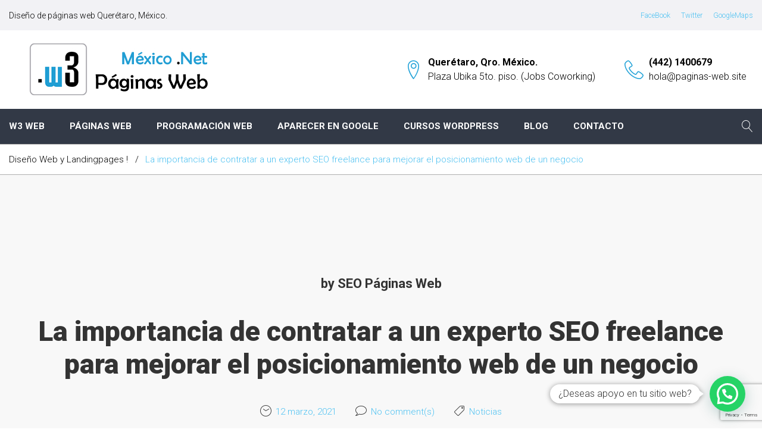

--- FILE ---
content_type: text/html; charset=UTF-8
request_url: https://www.paginas-web.site/la-importancia-de-contratar-a-un-experto-seo-freelance-para-mejorar-el-posicionamiento-web-de-un-negocio/
body_size: 128270
content:
<!DOCTYPE html>
<html lang="es">
<head>
<meta charset="UTF-8">
<link rel="profile" href="http://gmpg.org/xfn/11">
<link rel="pingback" href="https://www.paginas-web.site/xmlrpc.php">

<meta name="viewport" content="width=device-width, initial-scale=1, maximum-scale=1, user-scalable=no" />
<meta name='robots' content='index, follow, max-image-preview:large, max-snippet:-1, max-video-preview:-1' />
	<style>img:is([sizes="auto" i], [sizes^="auto," i]) { contain-intrinsic-size: 3000px 1500px }</style>
	
	<!-- This site is optimized with the Yoast SEO plugin v25.4 - https://yoast.com/wordpress/plugins/seo/ -->
	<title>La importancia de contratar a un experto SEO freelance para mejorar el posicionamiento web de un negocio</title>
	<meta name="description" content="Una tarea que podemos realizar de una forma mucho más óptima cuando contamos con la ayuda de un experto SEO freelance." />
	<link rel="canonical" href="https://www.paginas-web.site/la-importancia-de-contratar-a-un-experto-seo-freelance-para-mejorar-el-posicionamiento-web-de-un-negocio/" />
	<meta property="og:locale" content="es_MX" />
	<meta property="og:type" content="article" />
	<meta property="og:title" content="La importancia de contratar a un experto SEO freelance para mejorar el posicionamiento web de un negocio" />
	<meta property="og:description" content="Una tarea que podemos realizar de una forma mucho más óptima cuando contamos con la ayuda de un experto SEO freelance." />
	<meta property="og:url" content="https://www.paginas-web.site/la-importancia-de-contratar-a-un-experto-seo-freelance-para-mejorar-el-posicionamiento-web-de-un-negocio/" />
	<meta property="og:site_name" content="Páginas Web Querétaro México" />
	<meta property="article:publisher" content="https://www.facebook.com/PaginaWebMexico/" />
	<meta property="article:published_time" content="2021-03-12T22:01:56+00:00" />
	<meta property="og:image" content="https://www.optimizacion-online.com/wp-content/uploads/2017/04/branding-marketing-digital.png" />
	<meta name="author" content="SEO Páginas Web" />
	<meta name="twitter:card" content="summary_large_image" />
	<meta name="twitter:creator" content="@PaginasWebW3" />
	<meta name="twitter:site" content="@PaginasWebW3" />
	<script type="application/ld+json" class="yoast-schema-graph">{"@context":"https://schema.org","@graph":[{"@type":"Article","@id":"https://www.paginas-web.site/la-importancia-de-contratar-a-un-experto-seo-freelance-para-mejorar-el-posicionamiento-web-de-un-negocio/#article","isPartOf":{"@id":"https://www.paginas-web.site/la-importancia-de-contratar-a-un-experto-seo-freelance-para-mejorar-el-posicionamiento-web-de-un-negocio/"},"author":{"name":"SEO Páginas Web","@id":"https://www.paginas-web.site/#/schema/person/0f61ec2fafa0fbaac3727023bb8c5203"},"headline":"La importancia de contratar a un experto SEO freelance para mejorar el posicionamiento web de un negocio","datePublished":"2021-03-12T22:01:56+00:00","mainEntityOfPage":{"@id":"https://www.paginas-web.site/la-importancia-de-contratar-a-un-experto-seo-freelance-para-mejorar-el-posicionamiento-web-de-un-negocio/"},"wordCount":698,"publisher":{"@id":"https://www.paginas-web.site/#organization"},"image":{"@id":"https://www.paginas-web.site/la-importancia-de-contratar-a-un-experto-seo-freelance-para-mejorar-el-posicionamiento-web-de-un-negocio/#primaryimage"},"thumbnailUrl":"https://www.optimizacion-online.com/wp-content/uploads/2017/04/branding-marketing-digital.png","articleSection":["Noticias"],"inLanguage":"es"},{"@type":"WebPage","@id":"https://www.paginas-web.site/la-importancia-de-contratar-a-un-experto-seo-freelance-para-mejorar-el-posicionamiento-web-de-un-negocio/","url":"https://www.paginas-web.site/la-importancia-de-contratar-a-un-experto-seo-freelance-para-mejorar-el-posicionamiento-web-de-un-negocio/","name":"La importancia de contratar a un experto SEO freelance para mejorar el posicionamiento web de un negocio","isPartOf":{"@id":"https://www.paginas-web.site/#website"},"primaryImageOfPage":{"@id":"https://www.paginas-web.site/la-importancia-de-contratar-a-un-experto-seo-freelance-para-mejorar-el-posicionamiento-web-de-un-negocio/#primaryimage"},"image":{"@id":"https://www.paginas-web.site/la-importancia-de-contratar-a-un-experto-seo-freelance-para-mejorar-el-posicionamiento-web-de-un-negocio/#primaryimage"},"thumbnailUrl":"https://www.optimizacion-online.com/wp-content/uploads/2017/04/branding-marketing-digital.png","datePublished":"2021-03-12T22:01:56+00:00","description":"Una tarea que podemos realizar de una forma mucho más óptima cuando contamos con la ayuda de un experto SEO freelance.","breadcrumb":{"@id":"https://www.paginas-web.site/la-importancia-de-contratar-a-un-experto-seo-freelance-para-mejorar-el-posicionamiento-web-de-un-negocio/#breadcrumb"},"inLanguage":"es","potentialAction":[{"@type":"ReadAction","target":["https://www.paginas-web.site/la-importancia-de-contratar-a-un-experto-seo-freelance-para-mejorar-el-posicionamiento-web-de-un-negocio/"]}]},{"@type":"ImageObject","inLanguage":"es","@id":"https://www.paginas-web.site/la-importancia-de-contratar-a-un-experto-seo-freelance-para-mejorar-el-posicionamiento-web-de-un-negocio/#primaryimage","url":"https://www.optimizacion-online.com/wp-content/uploads/2017/04/branding-marketing-digital.png","contentUrl":"https://www.optimizacion-online.com/wp-content/uploads/2017/04/branding-marketing-digital.png"},{"@type":"BreadcrumbList","@id":"https://www.paginas-web.site/la-importancia-de-contratar-a-un-experto-seo-freelance-para-mejorar-el-posicionamiento-web-de-un-negocio/#breadcrumb","itemListElement":[{"@type":"ListItem","position":1,"name":"Inicio","item":"https://www.paginas-web.site/"},{"@type":"ListItem","position":2,"name":"Blog","item":"https://www.paginas-web.site/blog/"},{"@type":"ListItem","position":3,"name":"La importancia de contratar a un experto SEO freelance para mejorar el posicionamiento web de un negocio"}]},{"@type":"WebSite","@id":"https://www.paginas-web.site/#website","url":"https://www.paginas-web.site/","name":"Páginas Web en Querétaro - Sitios web Qro","description":"Diseño de Páginas web en Querétaro","publisher":{"@id":"https://www.paginas-web.site/#organization"},"potentialAction":[{"@type":"SearchAction","target":{"@type":"EntryPoint","urlTemplate":"https://www.paginas-web.site/?s={search_term_string}"},"query-input":{"@type":"PropertyValueSpecification","valueRequired":true,"valueName":"search_term_string"}}],"inLanguage":"es"},{"@type":"Organization","@id":"https://www.paginas-web.site/#organization","name":"Páginas web Querétaro - Landingpage - Ecommerce","url":"https://www.paginas-web.site/","logo":{"@type":"ImageObject","inLanguage":"es","@id":"https://www.paginas-web.site/#/schema/logo/image/","url":"https://www.paginas-web.site/wp-content/uploads/2017/09/Paginas-web-Queretaro.jpg","contentUrl":"https://www.paginas-web.site/wp-content/uploads/2017/09/Paginas-web-Queretaro.jpg","width":391,"height":87,"caption":"Páginas web Querétaro - Landingpage - Ecommerce"},"image":{"@id":"https://www.paginas-web.site/#/schema/logo/image/"},"sameAs":["https://www.facebook.com/PaginaWebMexico/","https://x.com/PaginasWebW3"]},{"@type":"Person","@id":"https://www.paginas-web.site/#/schema/person/0f61ec2fafa0fbaac3727023bb8c5203","name":"SEO Páginas Web"}]}</script>
	<!-- / Yoast SEO plugin. -->


<link rel='dns-prefetch' href='//maps-api-ssl.google.com' />
<link rel='dns-prefetch' href='//www.googletagmanager.com' />
<link rel='dns-prefetch' href='//fonts.googleapis.com' />
<link rel="alternate" type="application/rss+xml" title="Páginas Web Querétaro México &raquo; Feed" href="https://www.paginas-web.site/feed/" />
<link rel="alternate" type="application/rss+xml" title="Páginas Web Querétaro México &raquo; RSS de los comentarios" href="https://www.paginas-web.site/comments/feed/" />
<script type="text/javascript">
/* <![CDATA[ */
window._wpemojiSettings = {"baseUrl":"https:\/\/s.w.org\/images\/core\/emoji\/16.0.1\/72x72\/","ext":".png","svgUrl":"https:\/\/s.w.org\/images\/core\/emoji\/16.0.1\/svg\/","svgExt":".svg","source":{"concatemoji":"https:\/\/www.paginas-web.site\/wp-includes\/js\/wp-emoji-release.min.js?ver=6.8.3"}};
/*! This file is auto-generated */
!function(s,n){var o,i,e;function c(e){try{var t={supportTests:e,timestamp:(new Date).valueOf()};sessionStorage.setItem(o,JSON.stringify(t))}catch(e){}}function p(e,t,n){e.clearRect(0,0,e.canvas.width,e.canvas.height),e.fillText(t,0,0);var t=new Uint32Array(e.getImageData(0,0,e.canvas.width,e.canvas.height).data),a=(e.clearRect(0,0,e.canvas.width,e.canvas.height),e.fillText(n,0,0),new Uint32Array(e.getImageData(0,0,e.canvas.width,e.canvas.height).data));return t.every(function(e,t){return e===a[t]})}function u(e,t){e.clearRect(0,0,e.canvas.width,e.canvas.height),e.fillText(t,0,0);for(var n=e.getImageData(16,16,1,1),a=0;a<n.data.length;a++)if(0!==n.data[a])return!1;return!0}function f(e,t,n,a){switch(t){case"flag":return n(e,"\ud83c\udff3\ufe0f\u200d\u26a7\ufe0f","\ud83c\udff3\ufe0f\u200b\u26a7\ufe0f")?!1:!n(e,"\ud83c\udde8\ud83c\uddf6","\ud83c\udde8\u200b\ud83c\uddf6")&&!n(e,"\ud83c\udff4\udb40\udc67\udb40\udc62\udb40\udc65\udb40\udc6e\udb40\udc67\udb40\udc7f","\ud83c\udff4\u200b\udb40\udc67\u200b\udb40\udc62\u200b\udb40\udc65\u200b\udb40\udc6e\u200b\udb40\udc67\u200b\udb40\udc7f");case"emoji":return!a(e,"\ud83e\udedf")}return!1}function g(e,t,n,a){var r="undefined"!=typeof WorkerGlobalScope&&self instanceof WorkerGlobalScope?new OffscreenCanvas(300,150):s.createElement("canvas"),o=r.getContext("2d",{willReadFrequently:!0}),i=(o.textBaseline="top",o.font="600 32px Arial",{});return e.forEach(function(e){i[e]=t(o,e,n,a)}),i}function t(e){var t=s.createElement("script");t.src=e,t.defer=!0,s.head.appendChild(t)}"undefined"!=typeof Promise&&(o="wpEmojiSettingsSupports",i=["flag","emoji"],n.supports={everything:!0,everythingExceptFlag:!0},e=new Promise(function(e){s.addEventListener("DOMContentLoaded",e,{once:!0})}),new Promise(function(t){var n=function(){try{var e=JSON.parse(sessionStorage.getItem(o));if("object"==typeof e&&"number"==typeof e.timestamp&&(new Date).valueOf()<e.timestamp+604800&&"object"==typeof e.supportTests)return e.supportTests}catch(e){}return null}();if(!n){if("undefined"!=typeof Worker&&"undefined"!=typeof OffscreenCanvas&&"undefined"!=typeof URL&&URL.createObjectURL&&"undefined"!=typeof Blob)try{var e="postMessage("+g.toString()+"("+[JSON.stringify(i),f.toString(),p.toString(),u.toString()].join(",")+"));",a=new Blob([e],{type:"text/javascript"}),r=new Worker(URL.createObjectURL(a),{name:"wpTestEmojiSupports"});return void(r.onmessage=function(e){c(n=e.data),r.terminate(),t(n)})}catch(e){}c(n=g(i,f,p,u))}t(n)}).then(function(e){for(var t in e)n.supports[t]=e[t],n.supports.everything=n.supports.everything&&n.supports[t],"flag"!==t&&(n.supports.everythingExceptFlag=n.supports.everythingExceptFlag&&n.supports[t]);n.supports.everythingExceptFlag=n.supports.everythingExceptFlag&&!n.supports.flag,n.DOMReady=!1,n.readyCallback=function(){n.DOMReady=!0}}).then(function(){return e}).then(function(){var e;n.supports.everything||(n.readyCallback(),(e=n.source||{}).concatemoji?t(e.concatemoji):e.wpemoji&&e.twemoji&&(t(e.twemoji),t(e.wpemoji)))}))}((window,document),window._wpemojiSettings);
/* ]]> */
</script>
<link rel='stylesheet' id='cherry-testi-swiper-css' href='https://www.paginas-web.site/wp-content/plugins/cherry-testi/includes/swiper/css/swiper.min.css?ver=4.3.5' type='text/css' media='all' />
<link rel='stylesheet' id='cherry-testi-css' href='https://www.paginas-web.site/wp-content/plugins/cherry-testi/public/assets/css/style.css?ver=1.1.3' type='text/css' media='all' />
<link rel='stylesheet' id='jquery-swiper-css' href='https://www.paginas-web.site/wp-content/themes/finexpert/assets/css/swiper.min.css?ver=3.3.0' type='text/css' media='all' />
<style id='wp-emoji-styles-inline-css' type='text/css'>

	img.wp-smiley, img.emoji {
		display: inline !important;
		border: none !important;
		box-shadow: none !important;
		height: 1em !important;
		width: 1em !important;
		margin: 0 0.07em !important;
		vertical-align: -0.1em !important;
		background: none !important;
		padding: 0 !important;
	}
</style>
<style id='joinchat-button-style-inline-css' type='text/css'>
.wp-block-joinchat-button{border:none!important;text-align:center}.wp-block-joinchat-button figure{display:table;margin:0 auto;padding:0}.wp-block-joinchat-button figcaption{font:normal normal 400 .6em/2em var(--wp--preset--font-family--system-font,sans-serif);margin:0;padding:0}.wp-block-joinchat-button .joinchat-button__qr{background-color:#fff;border:6px solid #25d366;border-radius:30px;box-sizing:content-box;display:block;height:200px;margin:auto;overflow:hidden;padding:10px;width:200px}.wp-block-joinchat-button .joinchat-button__qr canvas,.wp-block-joinchat-button .joinchat-button__qr img{display:block;margin:auto}.wp-block-joinchat-button .joinchat-button__link{align-items:center;background-color:#25d366;border:6px solid #25d366;border-radius:30px;display:inline-flex;flex-flow:row nowrap;justify-content:center;line-height:1.25em;margin:0 auto;text-decoration:none}.wp-block-joinchat-button .joinchat-button__link:before{background:transparent var(--joinchat-ico) no-repeat center;background-size:100%;content:"";display:block;height:1.5em;margin:-.75em .75em -.75em 0;width:1.5em}.wp-block-joinchat-button figure+.joinchat-button__link{margin-top:10px}@media (orientation:landscape)and (min-height:481px),(orientation:portrait)and (min-width:481px){.wp-block-joinchat-button.joinchat-button--qr-only figure+.joinchat-button__link{display:none}}@media (max-width:480px),(orientation:landscape)and (max-height:480px){.wp-block-joinchat-button figure{display:none}}

</style>
<link rel='stylesheet' id='cherry-services-css' href='https://www.paginas-web.site/wp-content/plugins/cherry-services-list/public/assets/css/cherry-services.css?ver=1.4.7' type='text/css' media='all' />
<link rel='stylesheet' id='cherry-services-theme-css' href='https://www.paginas-web.site/wp-content/plugins/cherry-services-list/public/assets/css/cherry-services-theme.css?ver=1.4.7' type='text/css' media='all' />
<link rel='stylesheet' id='cherry-services-grid-css' href='https://www.paginas-web.site/wp-content/plugins/cherry-services-list/public/assets/css/cherry-services-grid.css?ver=1.4.7' type='text/css' media='all' />
<link rel='stylesheet' id='font-awesome-css' href='https://www.paginas-web.site/wp-content/themes/finexpert/assets/css/font-awesome.min.css?ver=4.6.3' type='text/css' media='all' />
<link rel='stylesheet' id='contact-form-7-css' href='https://www.paginas-web.site/wp-content/plugins/contact-form-7/includes/css/styles.css?ver=6.1' type='text/css' media='all' />
<link rel='stylesheet' id='cherry-google-fonts-finexpert-css' href='//fonts.googleapis.com/css?family=Roboto%3A300%2C900%2C700&#038;subset=latin&#038;ver=6.8.3' type='text/css' media='all' />
<style id='akismet-widget-style-inline-css' type='text/css'>

			.a-stats {
				--akismet-color-mid-green: #357b49;
				--akismet-color-white: #fff;
				--akismet-color-light-grey: #f6f7f7;

				max-width: 350px;
				width: auto;
			}

			.a-stats * {
				all: unset;
				box-sizing: border-box;
			}

			.a-stats strong {
				font-weight: 600;
			}

			.a-stats a.a-stats__link,
			.a-stats a.a-stats__link:visited,
			.a-stats a.a-stats__link:active {
				background: var(--akismet-color-mid-green);
				border: none;
				box-shadow: none;
				border-radius: 8px;
				color: var(--akismet-color-white);
				cursor: pointer;
				display: block;
				font-family: -apple-system, BlinkMacSystemFont, 'Segoe UI', 'Roboto', 'Oxygen-Sans', 'Ubuntu', 'Cantarell', 'Helvetica Neue', sans-serif;
				font-weight: 500;
				padding: 12px;
				text-align: center;
				text-decoration: none;
				transition: all 0.2s ease;
			}

			/* Extra specificity to deal with TwentyTwentyOne focus style */
			.widget .a-stats a.a-stats__link:focus {
				background: var(--akismet-color-mid-green);
				color: var(--akismet-color-white);
				text-decoration: none;
			}

			.a-stats a.a-stats__link:hover {
				filter: brightness(110%);
				box-shadow: 0 4px 12px rgba(0, 0, 0, 0.06), 0 0 2px rgba(0, 0, 0, 0.16);
			}

			.a-stats .count {
				color: var(--akismet-color-white);
				display: block;
				font-size: 1.5em;
				line-height: 1.4;
				padding: 0 13px;
				white-space: nowrap;
			}
		
</style>
<link rel='stylesheet' id='linearicons-css' href='https://www.paginas-web.site/wp-content/themes/finexpert/assets/css/linearicons.css?ver=6.8.3' type='text/css' media='all' />
<link rel='stylesheet' id='flbigmugline-css' href='https://www.paginas-web.site/wp-content/themes/finexpert/assets/css/flbigmugline.css?ver=6.8.3' type='text/css' media='all' />
<link rel='stylesheet' id='tm-builder-swiper-css' href='https://www.paginas-web.site/wp-content/plugins/power-builder/framework/assets/css/swiper.min.css?ver=1.3.1' type='text/css' media='all' />
<link rel='stylesheet' id='tm-builder-modules-style-css' href='https://www.paginas-web.site/wp-content/plugins/power-builder/framework/assets/css/style.css?ver=1.3.1' type='text/css' media='all' />
<link rel='stylesheet' id='magnific-popup-css' href='https://www.paginas-web.site/wp-content/themes/finexpert/assets/css/magnific-popup.min.css?ver=1.1.0' type='text/css' media='all' />
<link rel='stylesheet' id='material-icons-css' href='https://www.paginas-web.site/wp-content/themes/finexpert/assets/css/material-icons.min.css?ver=2.2.0' type='text/css' media='all' />
<link rel='stylesheet' id='linear-icons-css' href='https://www.paginas-web.site/wp-content/themes/finexpert/assets/css/linearicons.css?ver=1.0.0' type='text/css' media='all' />
<link rel='stylesheet' id='finexpert-theme-style-css' href='https://www.paginas-web.site/wp-content/themes/finexpert/style.css?ver=1.0.0' type='text/css' media='all' />
<script type="text/javascript" src="https://www.paginas-web.site/wp-includes/js/jquery/jquery.min.js?ver=3.7.1" id="jquery-core-js"></script>
<script type="text/javascript" src="https://www.paginas-web.site/wp-includes/js/jquery/jquery-migrate.min.js?ver=3.4.1" id="jquery-migrate-js"></script>

<!-- Google tag (gtag.js) snippet added by Site Kit -->
<!-- Fragmento de código de Google Analytics añadido por Site Kit -->
<script type="text/javascript" src="https://www.googletagmanager.com/gtag/js?id=GT-TX2CVWW" id="google_gtagjs-js" async></script>
<script type="text/javascript" id="google_gtagjs-js-after">
/* <![CDATA[ */
window.dataLayer = window.dataLayer || [];function gtag(){dataLayer.push(arguments);}
gtag("set","linker",{"domains":["www.paginas-web.site"]});
gtag("js", new Date());
gtag("set", "developer_id.dZTNiMT", true);
gtag("config", "GT-TX2CVWW");
/* ]]> */
</script>
<link rel="https://api.w.org/" href="https://www.paginas-web.site/wp-json/" /><link rel="alternate" title="JSON" type="application/json" href="https://www.paginas-web.site/wp-json/wp/v2/posts/4544" /><link rel="EditURI" type="application/rsd+xml" title="RSD" href="https://www.paginas-web.site/xmlrpc.php?rsd" />
<meta name="generator" content="WordPress 6.8.3" />
<link rel='shortlink' href='https://www.paginas-web.site/?p=4544' />
<link rel="alternate" title="oEmbed (JSON)" type="application/json+oembed" href="https://www.paginas-web.site/wp-json/oembed/1.0/embed?url=https%3A%2F%2Fwww.paginas-web.site%2Fla-importancia-de-contratar-a-un-experto-seo-freelance-para-mejorar-el-posicionamiento-web-de-un-negocio%2F" />
<link rel="alternate" title="oEmbed (XML)" type="text/xml+oembed" href="https://www.paginas-web.site/wp-json/oembed/1.0/embed?url=https%3A%2F%2Fwww.paginas-web.site%2Fla-importancia-de-contratar-a-un-experto-seo-freelance-para-mejorar-el-posicionamiento-web-de-un-negocio%2F&#038;format=xml" />
<meta name="generator" content="Site Kit by Google 1.171.0" /><!-- Generated by Jetpack Social -->
<meta property="og:title" content="La importancia de contratar a un experto SEO freelance para mejorar el posicionamiento web de un negocio">
<meta property="og:url" content="https://www.paginas-web.site/la-importancia-de-contratar-a-un-experto-seo-freelance-para-mejorar-el-posicionamiento-web-de-un-negocio/">
<meta property="og:description" content="Para poder aprovechar de manera eficaz todas las oportunidades de venta que ofrece actualmente un mercado tan importante a nivel internacional como es internet, uno de los factores más importantes…">
<!-- / Jetpack Social -->
<link rel="icon" href="https://www.paginas-web.site/wp-content/uploads/2017/09/cropped-Paginas-web-en-Queretaro-32x32.jpg" sizes="32x32" />
<link rel="icon" href="https://www.paginas-web.site/wp-content/uploads/2017/09/cropped-Paginas-web-en-Queretaro-192x192.jpg" sizes="192x192" />
<link rel="apple-touch-icon" href="https://www.paginas-web.site/wp-content/uploads/2017/09/cropped-Paginas-web-en-Queretaro-180x180.jpg" />
<meta name="msapplication-TileImage" content="https://www.paginas-web.site/wp-content/uploads/2017/09/cropped-Paginas-web-en-Queretaro-270x270.jpg" />
<style type="text/css">/* #Typography */body {font-style: normal;font-weight: 300;font-size: 15px;line-height: 1.6;font-family: Roboto, sans-serif;letter-spacing: 0em;text-align: left;color: #000000;}h1,.h1-style {font-style: normal;font-weight: 900;font-size: 28px;line-height: 1.2;font-family: Roboto, sans-serif;letter-spacing: 0em;text-align: inherit;color: #333333;}h2,.h2-style {font-style: normal;font-weight: 900;font-size: 28px;line-height: 1.2;font-family: Roboto, sans-serif;letter-spacing: 0em;text-align: inherit;color: #333333;}h3,.h3-style {font-style: normal;font-weight: 900;font-size: 24px;line-height: 1.2;font-family: Roboto, sans-serif;letter-spacing: 0em;text-align: inherit;color: #333333;}h4,.h4-style {font-style: normal;font-weight: 700;font-size: 21px;line-height: 1.2;font-family: Roboto, sans-serif;letter-spacing: 0em;text-align: inherit;color: #333;}h5,.h5-style {font-style: normal;font-weight: 900;font-size: 18px;line-height: 1.5;font-family: Roboto, sans-serif;letter-spacing: 0em;text-align: inherit;color: #333333;}h6,.h6-style {font-style: normal;font-weight: 900;font-size: 16px;line-height: 1.875;font-family: Roboto, sans-serif;letter-spacing: 0em;text-align: inherit;color: #333333;}@media (min-width: 992px) {h1,.h1-style { font-size: 55px; }h2,.h2-style { font-size: 46px; }h3,.h3-style { font-size: 30px; }h4,.h4-style { font-size: 22px; }}a,h1 a:hover,h2 a:hover,h3 a:hover,h4 a:hover,h5 a:hover,h6 a:hover,.not-found .page-title { color: #4dc1f1; }a:hover { color: #333333; }/* #Invert Color Scheme */.invert { color: #ffffff; }.invert h1 { color: #ffffff; }.invert h2 { color: #ffffff; }.invert h3 { color: #ffffff; }.invert h4 { color: #ffffff; }.invert h5 { color: #ffffff; }.invert h6 { color: #ffffff; }.invert a { color: #ffffff; }.invert a:hover { color: #24a3d8; }.invert.invert_primary a:hover {color: #333333;}.text-accent-1 { color: #24a3d8; }.invert .text-accent-1 { color: #f8f8f8;}.text-accent-2 { color: #323946; }.invert .text-accent-2 { color: #24a3d8; }.text-accent-3 { color: #dfdfdf; }.invert .text-accent-3 { color: #e5e5e5; }/* #Layout */@media (min-width: 1200px) {.site .container {max-width: 1355px;}}/* #404 */body.error404 .site-content {background-color: #1fb0c6;background-repeat: no-repeat;background-position: center top;background-attachment: scroll;}/* #Elements */blockquote {color: #000000;font-style: normal;font-weight: 300;font-family: Roboto, sans-serif;}blockquote:before {color: #4dc1f1;font-family: Roboto, sans-serif;}blockquote cite {font-size: 16px;line-height: 1.875;font-family: Roboto, sans-serif;color: #333333;}code {color: #ffffff;background-color: #24a3d8;border-color: #24a3d8;font-family: Roboto, sans-serif;}.dropcaps {background-color: #24a3d8;color: #ffffff;}/*List*/.entry-content ol >li:before,.site-main ol >li:before,.entry-content ul:not([class]) > li:before,.site-main ul:not([class]) > li:before {color: #4dc1f1;}ul li:before{background-color: #24a3d8;}/* Page preloader */.preloader-boxes svg polygon {fill: #24a3d8;}.preloader-boxes svg polyline:nth-of-type(2) {fill:rgba(255,255,255,0.5);}.preloader-boxes svg polyline:nth-of-type(1) {fill: #ffffff;}.page-title:before{background: #24a3d8;}.arrow{fill: #24a3d8;}/* #Header */.header-container {background-color: #fff;background-image: url();background-repeat: no-repeat;background-position: center top;background-attachment: scroll;}@media (min-width: 1200px ) {.site-header.style-5.transparent .header-container {max-width: calc(1355px - 50px);}}/* ##Logo */.site-logo {font-style: normal;font-weight: 700;font-size: 30px;font-family: Roboto, sans-serif;}.site-logo__link,.site-logo__link:hover {color: #323946;}/* ##Top Panel */.top-panel {background-color: #f2f2f5;}.top-panel .social-list a{color: #323946;background-color: #dfdfdf;}.top-panel .social-list a:hover{color: #24a3d8;background-color: #ffffff;}.top-panel.invert .social-list a{color: #ffffff;}.top-panel.invert .social-list a:hover{color: #4dc1f1;}.site-header-cart .cart-contents i {color: rgb(64,64,64);}.invert .site-header-cart .cart-contents i {color: #ffffff;}.site-header-cart .cart-contents:hover i,.invert .site-header-cart .cart-contents:hover i{color: #4dc1f1;}/*Contact block*/.site-header .contact-block__label,.contact-block a,.contact-block__text{color:#000000;}.invert .contact-block a,.invert .contact-block__text{color:#ffffff;}.site-header .invert .contact-block__label{color: #000000;}.invert .contact-block a:hover, .contact-block a:hover, .contact-block__icon{color: #24a3d8;}@media (min-width: 768px) {.site-header.style-2 .header-container__bottom:before {background-color: #323946;}}/* #Fields */input[type='text'],input[type='email'],input[type='url'],input[type='password'],input[type='search'],input[type='number'],input[type='tel'],input[type='range'],input[type='date'],input[type='month'],input[type='week'],input[type='time'],input[type='datetime'],input[type='datetime-local'],input[type='color'],select,textarea {color: #000000;}/* #Search Form */.search-form__field {color: #000000;}.search-form__input-wrap i,.search-form__toggle,.search-form__close {color: #dfdfdf;}.top-panel .search-form__input-wrap i,.top-panel .search-form__toggle,.top-panel .search-form__close {color: #333333;}.invert .search-form__toggle,.invert .search-form__close {color: #ffffff;}.search-form__toggle:hover,.invert .search-form__toggle:hover,.search-form__close:hover,.invert .search-form__close:hover{color: #4dc1f1;}.top-panel .search-form__submit,.header-container .search-form__submit,.mobile-panel .search-form__submit{color: #333333;}.top-panel .search-form__submit:hover,.header-container .search-form__submit:hover,.mobile-panel .search-form__submit:hover,.top-panel.invert .search-form__submit:hover,.header-container.invert .search-form__submit:hover,.mobile-panel.invert .search-form__submit:hover{color: #4dc1f1;}.top-panel.invert .search-form__field {color: #ffffff; }.top-panel.invert .search-form__field::-webkit-input-placeholder { color: #ffffff; }.top-panel.invert .search-form__field::-moz-placeholder { color: #ffffff; }.top-panel.invert .search-form__field:-moz-placeholder { color: #ffffff; }.top-panel.invert .search-form__field:-ms-input-placeholder { color: #ffffff; }.header-container.invert .search-form__field {color: #000000; }.header-container.invert .search-form__field::-webkit-input-placeholder { color: #000000; }.header-container.invert .search-form__field::-moz-placeholder { color: #000000; }.header-container.invert .search-form__field:-moz-placeholder { color: #000000; }.header-container.invert .search-form__field:-ms-input-placeholder { color: #000000; }/* #Comment, Contact, Password Forms */[class^="comment-form-"] i{color: rgb(64,64,64);}.comment-form .submit,.wpcf7-submit,.post-password-form label + input {color: #ffffff;background-color: #4dc1f1;border-color: #4dc1f1;font-family: Roboto, sans-serif;}.comment-form .submit:hover,.wpcf7-submit:hover,.post-password-form label + input:hover {color: #ffffff;background-color: #333333;border-color: #333333;}.comment-form .submit:active,.wpcf7-submit:active,.post-password-form label + input:active {box-shadow: 0 0 10px #323946;}/* #Input Placeholders */::-webkit-input-placeholder { color: #000000; }::-moz-placeholder{ color: #000000; }:-moz-placeholder{ color: #000000; }:-ms-input-placeholder{ color: #000000; }/* #Main Menu */.main-navigation .menu > li > a,.invert .main-navigation.vertical-menu .menu > li > a,.invert .main-navigation .menu.isStuck > li > a,.invert .isStuck .menu-item__desc{color: #323946;}@media(min-width: 768px){.invert .main-navigation > .menu > li > a {color: #ffffff;}}.main-navigation .menu > li > a:hover,.main-navigation .menu > li.menu-hover > a,.main-navigation .menu > li.tm-mega-menu-hover > a,.main-navigation .menu > li.current_page_item > a,.main-navigation .menu > li.current_page_ancestor > a,.main-navigation .menu > li.current-menu-item > a,.main-navigation .menu > li.current-menu-ancestor > a,.invert .main-navigation.vertical-menu .menu > li > a:hover,.invert .main-navigation.vertical-menu .menu > li.menu-hover > a,.invert .main-navigation.vertical-menu .menu > li.current_page_item > a,.invert .main-navigation.vertical-menu .menu > li.current_page_ancestor > a,.invert .main-navigation.vertical-menu .menu > li.current-menu-item > a,.invert .main-navigation.vertical-menu .menu > li.current-menu-ancestor > a,.invert .main-navigation .menu.isStuck > li > a:hover,.invert .main-navigation .menu.isStuck > li.menu-hover > a,.invert .main-navigation .menu.isStuck > li.current_page_item > a,.invert .main-navigation .menu.isStuck > li.current_page_ancestor > a,.invert .main-navigation .menu.isStuck > li.current-menu-item > a,.invert .main-navigation .menu.isStuck > li.current-menu-ancestor > a,.invert .main-navigation.mobile-menu .menu > li > a:hover,.invert .main-navigation.mobile-menu .menu > li.menu-hover > a,.invert .main-navigation.mobile-menu .menu > li.current_page_item > a,.invert .main-navigation.mobile-menu .menu > li.current_page_ancestor > a,.invert .main-navigation.mobile-menu .menu > li.current-menu-item > a,.invert .main-navigation.mobile-menu .menu > li.current-menu-ancestor > a{color: #4dc1f1;}.main-navigation ul ul a {color: #323946;}.main-navigation .sub-menu > li > a:hover,.main-navigation .sub-menu > li.menu-hover > a,.main-navigation .sub-menu > li.current_page_item > a,.main-navigation .sub-menu > li.current_page_ancestor > a,.main-navigation .sub-menu > li.current-menu-item > a,.main-navigation .sub-menu > li.current-menu-ancestor > a {color: #4dc1f1;}.menu-item__desc,.invert .sub-menu .menu-item__desc {color: #000000;}.invert .menu-item__desc {color: #ffffff;}.style-3 .invert .menu-item__desc, .style-7 .invert .menu-item__desc, .style-7 .invert .mobile-menu .menu > li > a, .style-4 .invert .mobile-menu .menu > li > a, .style-3 .invert .mobile-menu .menu > li > a{color: #000000;}.main-navigation .sub-menu{border-color: #333333;}.menu-toggle[aria-controls="main-menu"],.main-navigation .menu li .sub-menu-toggle,.main-navigation-buttons .navigation-button{color: #323946;}.main-navigation-buttons .navigation-button:hover {color: #24a3d8;}.menu-toggle .menu-toggle-inner,.menu-toggle .menu-toggle-inner:before,.menu-toggle .menu-toggle-inner:after {background-color: #323946;}.invert .menu-toggle .menu-toggle-inner,.invert .menu-toggle .menu-toggle-inner:before,.invert .menu-toggle .menu-toggle-inner:after {background-color: #4dc1f1;}.menu-toggle:hover .menu-toggle-inner,.menu-toggle:hover .menu-toggle-inner:before,.menu-toggle:hover .menu-toggle-inner:after,.invert .menu-toggle:hover .menu-toggle-inner,.invert .menu-toggle:hover .menu-toggle-inner:before,.invert .menu-toggle:hover .menu-toggle-inner:after{background-color: #24a3d8;}/* #Footer Menu */.footer-menu__items li a {color: #333333;}.invert .footer-menu__items li a {color: #ffffff;}.footer-menu__items li a:hover,.footer-menu__items li.current-menu-item a,.footer-menu__items li.current_page_item a,.invert .footer-menu__items li a:hover,.invert .footer-menu__items li.current-menu-item a,.invert .footer-menu__items li.current_page_item a {color: #4dc1f1;}/* #Top Menu */.top-panel__menu .menu-item.current-menu-item a,.top-panel__menu .menu-item.current_page_item a {color: #333333;}.invert .top-panel__menu .menu-item.current-menu-item a,.invert .top-panel__menu .menu-item.current_page_item a {color: #4dc1f1;}.main-navigation{font-family: Roboto, sans-serif;}.header-style-2 .invert .menu-toggle[aria-controls="main-menu"],.header-style-2 .invert .main-navigation .menu li .sub-menu-toggle{color: #000000;}.invert .menu-toggle[aria-controls="main-menu"],.invert .main-navigation .menu li .sub-menu-toggle{color: #ffffff;}.invert .main-navigation.isStuck .menu > li > a{color: #ffffff;}.main-navigation:not(.vertical-menu) .sub-menu,.main-navigation.mobile-menu {background: #fff;}.site-header.style-3 .search-form__toggle, .site-header.style-3 .search-submit, .site-header.style-3 .search-form__close{color: #333333;}.site-header.style-3 .search-form__toggle:hover, .site-header.style-3 .search-submit:hover, .site-header.style-3 .search-form__close:hover{color: #4dc1f1;}/* #Entry Meta */.sticky__label {color: #ffffff;background-color: #24a3d8;margin-top: calc(((18px * 1.5) - 30px) / 2);}.posts-list--default .sticky__label{margin-top: calc(((21px * 1.2) - 30px) / 2);}@media (min-width: 992px) {.posts-list--default .sticky__label{margin-top: calc(((22px * 1.2) - 30px) / 2);}}.entry-meta{font-style: normal;font-weight: 300;font-size: 15px;line-height: 1.7;font-family: Roboto, sans-serif;letter-spacing: 0em;color: #4dc1f1;}@media (min-width: 544px) {.single-modern-header .entry-meta {font-size: 15px;}}.invert .entry-meta a {color: #24a3d8;}.invert .entry-meta a:hover,.invert.invert_primary .entry-meta a,.invert.invert_primary .entry-meta {color: #ffffff;}.invert.invert_primary .entry-meta a:hover {color: #333333;}.single-modern-header .posted-by {font-weight: 700;font-size: 15px;line-height: 1.2;font-family: Roboto, sans-serif;letter-spacing: 0em;}.single-modern-header .entry-title {font-size: 23px;}@media (min-width: 544px) {.single-modern-header .posted-by { font-size: 21px; }.single-modern-header .entry-title { font-size: 28px; }}@media (min-width: 992px) {.single-modern-header .posted-by { font-size: 22px; }.single-modern-header .entry-title { font-size: 46px; }}.posted-by,.posted-by a {color: #000000;}.single-modern-header:not(.invert) .posted-by,.single-modern-header:not(.invert) .posted-by a{color: #333333}.invert .posted-by,.invert .posted-by a {color: #ffffff;}.posted-by a:hover,.single-modern-header .posted-by a:hover,.invert .posted-by a:hover {color: #4dc1f1;}.entry-meta i {color: rgb(64,64,64);}.invert .entry-meta i {color: #ffffff;}/* #Post Format */.format-audio .post-featured-content,.mejs-container-wrapper,.format-quote .post-featured-content,.single .format-quote .entry-content blockquote,.single-modern-header,.comment-content-wrap{background-color: #f8f8f8;}.comment-content-wrap:before{border-color: transparent #f8f8f8 transparent transparent;}.single .post .entry-footer .post__tags a{background-color: #4dc1f1;color: #f8f8f8;}.single .post .entry-footer .post__tags a:hover{background-color: #333333;color: #ffffff;}.share-btns__item a{color: #dfdfdf;}.share-btns__item a:hover{color: #4dc1f1;}.comment .fn{font-family: Roboto, sans-serif;font-size: 15px;font-weight: 300;line-height: 1.6;color: #323946;}.comment .comment-content p {font-size: 14px;}.format-link .post-featured-content {background-color: #24a3d8;}.format-link .post-featured-content a:hover{color: #333333;}/* #Author Bio */.post-author__title,.comments-title{font-size: 16px;line-height: 1.875;}.comment-reply-title{font-size: 30px;}.post-author__title a{color: #4dc1f1;}.post-author__title a:hover {color: #333333;}.post-author-bio .post-author__content {font-size: 14px;}.post-author-bio{background-color: #f8f8f8;}/* #Comments */.comment .comment-date {font-style: normal;font-size: 15px;}.comment .comment-date__link {color: #333333;}.comment .comment-date__link:hover {color: #4dc1f1;}.comment .comment-content p {font-size: 12px;}.comment-reply-link,#cancel-comment-reply-link {font-size: 15px;}.comment-reply-link {font-style: normal;}#cancel-comment-reply-link {color: #4dc1f1;}#cancel-comment-reply-link:hover {color: #333333;}/* #Swiper navigation*/.swiper-pagination-bullet {background-color: rgba(50,57,70,0.15);}.swiper-pagination-bullet-active,.swiper-pagination-bullet:hover{background-color: #24a3d8;}.swiper-container .swiper-button-next, .swiper-container .swiper-button-prev,{color: #dfdfdf!important;border-color: #323946!important;}.swiper-container .swiper-button-next:hover, .swiper-container .swiper-button-prev:hover{border-color: #4dc1f1;background-color: #4dc1f1;}.swiper-button-next:not(.swiper-button-disabled):hover,.swiper-button-prev:not(.swiper-button-disabled):hover{color: #4dc1f1;}/* Image pop-up */a[data-popup="magnificPopup"]:before,.mini-gallery a:before {background-color: #24a3d8;}/* Audio list */.wp-playlist.wp-audio-playlist.wp-playlist-light {background-color: #dfdfdf;border-color: #dfdfdf;}.wp-playlist.wp-audio-playlist.wp-playlist-light .wp-playlist-caption {color: #000000;}.wp-playlist.wp-audio-playlist .wp-playlist-current-item .wp-playlist-caption .wp-playlist-item-title{font-style: normal;font-weight: 900;font-size: 16px;line-height: 1.875;font-family: Roboto, sans-serif;letter-spacing: 0em;color: #333333;}.wp-playlist.wp-audio-playlist.wp-playlist-dark .wp-playlist-current-item .wp-playlist-caption .wp-playlist-item-title{color: #ffffff;}.post .entry-title {font-size: 22px;line-height: 1.2;}.single .post .entry-title {font-size: 22px;line-height: 1.2;}.single .post .entry-title:before{background-color: #24a3d8;}[class*="blog-grid"] .post .entry-title,[class*="blog-masonry"] .post .entry-title,[class*="blog-vertical-justify"] .post .entry-title{font-size: 16px;line-height: 1.875;}/*Gallery Post Swiper*/.swiper-button-next,.swiper-button-prev,.swiper-button-next:not(.swiper-button-disabled):hover,.swiper-button-prev:not(.swiper-button-disabled):hover{color:#dfdfdf;}/* #Paginations */.site-content .page-links a,.site-content .page-numbers,#tm_builder_outer_content .pagination .page-numbers {background-color: #ffffff;border-color: #323946;color: #323946}.site-content .page-numbers.next,.site-content .page-numbers.prev,#tm_builder_outer_content .pagination .page-numbers.next,#tm_builder_outer_content .pagination .page-numbers.prev {color: #323946}.site-content .page-numbers.next:hover,.site-content .page-numbers.prev:hover,#tm_builder_outer_content .pagination .page-numbers.next:hover,#tm_builder_outer_content .pagination .page-numbers.prev:hover{background-color: #4dc1f1;border-color: #4dc1f1;}.site-content .page-numbers{color: #323946;}.site-content a.page-numbers, .site-content .page-numbers.current, #tm_builder_outer_content .pagination a.page-numbers, #tm_builder_outer_content .pagination .page-numbers.current{background-color: #ffffff;border-color: #323946;color: #323946;}.site-content a.page-numbers:hover, .site-content .page-numbers.current, #tm_builder_outer_content .pagination a.page-numbers:hover, #tm_builder_outer_content .pagination .page-numbers.current{background-color: #4dc1f1;border-color: #4dc1f1;color: #ffffff;}/* #Breadcrumbs */.breadcrumbs{background-color: #ffffff;}.breadcrumbs__title h2{color: #333333;}.breadcrumbs__item {font-style: normal;font-weight: 300;font-size: 15px;line-height: 2;font-family: Roboto, sans-serif;letter-spacing: 0em;}.breadcrumbs__item-target {color: #333333;}.breadcrumbs .breadcrumbs__item a{color: #000000;}.breadcrumbs .breadcrumbs__item-target{color: #4dc1f1;}.breadcrumbs .breadcrumbs__item a:hover{color: #24a3d8}.post-navigation .nav-previous a, .post-navigation .nav-next a{background-color: #333333;font-family: Roboto, sans-serif;color: #ffffff;}.post-navigation .nav-previous a:hover, .post-navigation .nav-next a:hover{background-color: #4dc1f1;;color: #ffffff;}.site-content .page-links a:hover,.site-content .page-links > .page-links__item{background-color: #4dc1f1;color: #ffffff;border-color: #4dc1f1;}/* #Footer */.site-footer {background-color: #282e3a;}.footer-area-wrap {background-color: #323946;}.invert .footer-copyright{color: #ffffff;}.sidebar .widget, .tm_pb_column_1_4 .widget,.tm_pb_column_1_3 .widget,.footer-area:not(.footer-area--fullwidth) .widget{font-size: 15px;}.footer-area-wrap.invert .widget_recent_comments a:hover{color: #24a3d8;}.footer-area-wrap.invert a:hover {color: #4dc1f1;}.footer-area-wrap a:hover{color: #4dc1f1;}.footer-menu{ font-family: Roboto, sans-serif;}.site-footer.default .footer-area-wrap + .footer-container:before{max-width: calc((1355 - 50)*1px);border-top-color: rgba(255,255,255,0.2);}#menu-footer-menu li a{font-family: Roboto, sans-serif;font-size: 15px;}.site-footer .social-list .menu-item > a{color: #333333;background-color: #ffffff;}.site-footer .social-list .menu-item > a:hover{color: #ffffff;background-color: #4dc1f1;}.footer-copyright{font-size:15px;}/* #ToTop button */#toTop {color: #ffffff;background-color: #24a3d8;}#toTop:hover {background-color: #4dc1f1;}/* #Magnific Popup*/.mfp-iframe-holder .mfp-close ,.mfp-image-holder .mfp-close {color: rgb(64,64,64);}.mfp-iframe-holder .mfp-close:hover,.mfp-image-holder .mfp-close:hover{color: #323946;}.mfp-iframe-holder .mfp-arrow:before,.mfp-iframe-holder .mfp-arrow:after,.mfp-image-holder .mfp-arrow:before,.mfp-image-holder .mfp-arrow:after{background-color: rgb(64,64,64);}.mfp-iframe-holder .mfp-arrow:hover:before,.mfp-iframe-holder .mfp-arrow:hover:after,.mfp-image-holder .mfp-arrow:hover:before,.mfp-image-holder .mfp-arrow:hover:after{background-color: #323946;}.tm_pb_text h2:after{background-color: #24a3d8;}/* #Button Appearance Styles (regular scheme) */.link {color: #333333;}.invert .link {color: #ffffff;}.link:hover,.invert .link:hover {color: #4dc1f1;}.btn,.btn-primary,.btn-secondary,.btn:hover,.btn-primary:hover,.btn-secondary:hover,.invert .btn-primary,.invert .btn-secondary,.invert .btn-primary:hover,.invert .btn-secondary:hover{color: #ffffff;}.btn,.btn-primary {background-color: #4dc1f1;border-color: #4dc1f1;color: #f8f8f8;}.btn:hover,.btn-primary:hover {background-color: #333333;border-color: #333333;color: #ffffff;}.btn:active,.btn-primary:active {box-shadow: 0 0 10px #24a3d8;}.btn-secondary {background-color: #323946;border-color: #323946;}.btn-secondary:hover {background-color: #24a3d8;border-color: #24a3d8;}.btn-secondary:active {box-shadow: 0 0 10px #24a3d8;}.error-404 .btn-secondary{background-color: #24a3d8;border-color: #24a3d8;color: #ffffff;}.error-404 .btn-secondary:hover {color: #ffffff;border-color: #ffffff;}.btn-default {color: #323946;}.btn-default:hover {color: #ffffff;background-color: #24a3d8;border-color: #24a3d8;}.btn-default:active {box-shadow: 0 0 10px #24a3d8;}/* #Button Appearance Styles (invert scheme) */.invert .btn,.invert .btn-primary,.invert .btn-secondary,.invert .btn-default {color: #ffffff;border-color: #ffffff;}.invert .btn-primary:hover,.invert .btn-secondary:hover,.invert .btn-default:hover {color: #333333;border-color: #ffffff;background-color: #ffffff;}/* #Widget Calendar */.widget_calendar caption {color: #323946;}.invert .widget_calendar caption {color: #ffffff;}.widget_calendar tbody td:not(.pad),#tm_builder_outer_content .tm_pb_widget_area .widget_calendar table tbody td:not(.pad) {border-color: #f8f8f8;}.invert .widget_calendar tbody td:not(.pad),#tm_builder_outer_content .invert .tm_pb_widget_area .widget_calendar table tbody td:not(.pad) {background-color: rgb(198,198,198);color: #000000;}.widget_calendar tbody td a,#tm_builder_outer_content .tm_pb_widget_area .widget_calendar table tbody td a {color: #4dc1f1;}.widget_calendar tbody td a:hover,#tm_builder_outer_content .tm_pb_widget_area .widget_calendar table tbody td a:hover {background-color: #4dc1f1;color: #ffffff;border-color: #4dc1f1;}.invert .widget_calendar tbody td a:hover{background-color: #f8f8f8;border-color:#f8f8f8;}.widget_calendar tbody td#today,#tm_builder_outer_content .tm_pb_widget_area .widget_calendar table tbody td#today {background-color: #4dc1f1;color: #ffffff;}.widget_calendar tfoot td a{font-family: Roboto, sans-serif;font-size: 16px;color:#333333;}.widget_calendar tfoot td a:hover{color: #4dc1f1;}.widget_calendar table th{font-family: Roboto, sans-serif;font-size: 16px;color:#333333;}.invert .widget_calendar table th{color:#f8f8f8;}.invert .widget_calendar tfoot td a{color:#f8f8f8;}.invert .widget_calendar tfoot td a:hover{color:#24a3d8;}/* #Widget Recent Posts - Comments, Archive */.widget_recent_entries a,.widget_recent_comments a,.widget_archive a{color: #dfdfdf;font-family: Roboto, sans-serif;}.invert .widget_recent_entries a,.invert .widget_recent_comments a,.invert .widget_archive a {color: #ffffff;}.widget_recent_entries a:hover,.widget_recent_comments a:hover,.widget_archive a:hover {color: #333333;}.widget_recent_entries .post-date {color: #4dc1f1;}.invert .widget_recent_entries .post-date {color: #f8f8f8;}.widget-title{font-size: 22px;line-height: 1.2;}/* #Widget Tag Cloud */.tagcloud a{background-color: #4dc1f1;border-color: #4dc1f1;color: #ffffff;font-family: Roboto, sans-serif;font-size: 16px!important;}.tagcloud a:hover{background-color: #333333;border-color: #333333;color: #ffffff;}.invert .footer-area .widget_recent_entries a,.invert .footer-area .widget_recent_comments a,.invert .footer-area .widget_archive a,.invert .footer-area .widget_nav_menu a:hover{color: #24a3d8;}.invert .footer-area .widget_recent_entries a:hover,.invert .footer-area .widget_recent_comments a:hover,.invert .footer-area .widget_archive a:hover,.invert .footer-area .widget_nav_menu a{color: #f8f8f8;}.widget_archive{background-color: #4dc1f1;}.widget-taxonomy-tiles__content::before{background-color: #24a3d8;}.widget-taxonomy-tiles__inner:hover .widget-taxonomy-tiles__content::before { background-color: #323946; }.invert .widget-image-grid__content::before{background-color: #323946;}.invert .widget-image-grid__title a:hover,.invert .widget-image-grid__date:hover {color: #24a3d8;}.invert .widget-image-grid__terms a,.invert .widget-image-grid__author a:hover{color: #24a3d8;}.invert .widget-image-grid__terms a:hover{color: #ffffff;}.invert .widget-image-grid__author,.invert .widget-image-grid__author a{color: #000000;}.widget-image-grid__terms,.widget-image-grid__author,.widget-image-grid__date {font-style: normal;font-weight: 300;font-size: 15px;line-height: 1.7;font-family: Roboto, sans-serif;letter-spacing: 0em;}.news-smart-box__item-title a:hover{color:#333333;}.news-smart-box__item-date:hover, .news-smart-box__item-comments:hover, .news-smart-box__item-author .post-author:hover{color:rgba(51,51,51,0.6);}.entry-meta .posted-by, .entry-meta .posted-by a{color: #4dc1f1;}.entry-meta .posted-by a:hover{color: #333333;}#tm_builder_outer_content .link__text{color: #ffffff;border-color: #4dc1f1;background-color: #4dc1f1;}#tm_builder_outer_content .link__text:hover{border-color: #333333;background-color: #333333;}.news-smart-box__navigation-terms-list-item:hover{color: #4dc1f1;}.news-smart-box__navigation-terms-list-item.is-active{color: #4dc1f1;}.smart-slider__instance .sp-next-thumbnail-arrow:before,.smart-slider__instance .sp-next-thumbnail-arrow:after,.smart-slider__instance .sp-previous-thumbnail-arrow:before,.smart-slider__instance .sp-previous-thumbnail-arrow:after {background-color: #4dc1f1;}.smart-slider__instance .sp-arrow {color: rgb(64,64,64);background-color: #f8f8f8;}.smart-slider__instance .sp-next-arrow:hover,.smart-slider__instance .sp-previous-arrow:hover {color: #4dc1f1;}.smart-slider__instance[data-title="true"] .sp-image-container:after,.smart-slider__instance[data-content="true"] .sp-image-container:after,.smart-slider__instance[data-more-btn="true"] .sp-image-container:after,.smart-slider__instance .sp-button {background-color: rgba(50,57,70,0.3);}.smart-slider__instance .sp-button:hover,.smart-slider__instance .sp-button.sp-selected-button {background-color: #24a3d8;}.smart-slider__instance .sp-full-screen-button {color: #24a3d8;}.smart-slider__instance .sp-full-screen-button:hover {color: #323946;}.smart-slider__instance .sp-selected-thumbnail {border-color: #24a3d8;}.smart-slider__instance .sp-bottom-thumbnails .sp-selected-thumbnail,.smart-slider__instance .sp-top-thumbnails .sp-selected-thumbnail{border-color: #f8f8f8;}.smart-slider__instance p.sp-content {font-style: normal;font-weight: 300;font-size: 15px;line-height: 1.6;font-family: Roboto, sans-serif;}.instagram__cover {background-color: rgba(36,163,216,0.8);}.widget-instagram .instagram__date {font-style: normal;color: #24a3d8;}.widget-instagram .instagram__caption {color: #323946;}.subscribe-block__input {color: #000000;}.subscribe-block__input-wrap i {color: rgb(64,64,64);}#tm_builder_outer_content .tm_pb_widget_area .subscribe-block .widget-title {font-style: normal;font-weight: 900;font-size: 28px;line-height: 1.2;font-family: Roboto, sans-serif;letter-spacing: 0em;text-align: inherit;}@media (min-width: 992px) {#tm_builder_outer_content .tm_pb_widget_area .subscribe-block .widget-title {font-size: 46px;}}.subscribe-block__form .subscribe-block__input-group .subscribe-block__submit {background-color: #24a3d8;color: #ffffff;}.subscribe-block__form .subscribe-block__input-group .subscribe-block__submit:hover {background-color: #4dc1f1;color: #ffffff;}.sidebar .widget-subscribe .follow-block .social-list__items a{color: #ffffff;background-color: #e5e5e5;}.sidebar .widget-subscribe .follow-block .social-list__items a:hover{color: #f8f8f8;background-color: #4dc1f1;}/* #Custom posts*/.sidebar .custom-posts .entry-title,.tm_pb_column_1_3 .custom-posts .entry-title,.tm_pb_column_1_4 .custom-posts .entry-title,.footer-area:not(.footer-area--fullwidth) .custom-posts .entry-title {font-size: 14px;}.widget-playlist-slider .sp-next-thumbnail-arrow:before,.widget-playlist-slider .sp-next-thumbnail-arrow:after,.widget-playlist-slider .sp-previous-thumbnail-arrow:before,.widget-playlist-slider .sp-previous-thumbnail-arrow:after,.widget-playlist-slider .sp-arrow.sp-previous-arrow:before,.widget-playlist-slider .sp-arrow.sp-previous-arrow:after,.widget-playlist-slider .sp-arrow.sp-next-arrow:before,.widget-playlist-slider .sp-arrow.sp-next-arrow:after{background-color: #4dc1f1;}.widget-playlist-slider .sp-right-thumbnails .sp-thumbnail-container:hover {background-color: #dfdfdf;}.widget-playlist-slider .sp-right-thumbnails .sp-thumbnail-container.sp-selected-thumbnail {background-color: #24a3d8;}.widget-playlist-slider .sp-thumbnail-container.sp-selected-thumbnail .sp-thumbnail .entry-meta,.widget-playlist-slider .sp-thumbnail-container.sp-selected-thumbnail .sp-thumbnail .posted-by,.widget-playlist-slider .sp-thumbnail-container.sp-selected-thumbnail .sp-thumbnail .sp-thumbnail-title{color: #ffffff;}.widget-playlist-slider .sp-slide--content-visible .sp-layer {background: linear-gradient(to bottom, rgba(50,57,70,0), rgba(50,57,70,0.8));}.widget-playlist-slider .sp-has-pointer .sp-selected-thumbnail:before,.widget-playlist-slider .sp-has-pointer .sp-selected-thumbnail:after{border-bottom-color: #24a3d8;}.widget-fpblock__item-inner {background: linear-gradient(to bottom, rgba(50,57,70,0), rgba(50,57,70,0.8));}@media (min-width: 992px) {.full-width-header-area .widget-fpblock__item-featured .widget-fpblock__item-title,.after-content-full-width-area .widget-fpblock__item-featured .widget-fpblock__item-title,.before-content-area .widget-fpblock__item-featured .widget-fpblock__item-title,.after-content-area .widget-fpblock__item-featured .widget-fpblock__item-title{font-style: normal;font-weight: 900;font-size: 30px;line-height: 1.2;font-family: Roboto, sans-serif;letter-spacing: 0em;}}.news-smart-box__item-title a:hover{color:#333333;}.news-smart-box__item-date:hover, .news-smart-box__item-comments:hover, .news-smart-box__item-author .post-author:hover{color:rgba(51,51,51,0.6);}.entry-meta .posted-by, .entry-meta .posted-by a{color: #4dc1f1;}.entry-meta .posted-by a:hover{color: #333333;}#tm_builder_outer_content .link__text{color: #ffffff;border-color: #4dc1f1;background-color: #4dc1f1;}#tm_builder_outer_content .link__text:hover{border-color: #333333;background-color: #333333;}.news-smart-box__navigation-terms-list-item:hover{color: #4dc1f1;}.news-smart-box__navigation-terms-list-item.is-active{color: #4dc1f1;}/* #Contact-information*/.contact-information-widget .icon {color: #24a3d8;}.cherry-team.team-wrap.template-grid-boxes .team-listing_content{background-color: rgba(36,163,216,0.9);}.cherry-team.team-wrap.template-grid-boxes .team-listing_content a:hover,.team-container .cherry-team-filter_link {color: #333333;}.cherry-team.team-wrap.template-grid-boxes-2 .team-listing_image:before,.team-skills_bar {background-color: #dfdfdf;}.team-container .cherry-team-filter_link:hover,.team-container .cherry-team-filter_item.active .cherry-team-filter_link {color: #4dc1f1;}.team-skills_label,.team-skills_line:before{font-style: normal;font-weight: 900;font-size: 16px;line-height: 1.875;font-family: Roboto, sans-serif;letter-spacing: 0em;color: #333333;}.team-heading_subtitle {color: #000000;}.cherry-team.team-wrap .team-listing_position,.cherry-team.team-wrap.template-single .team-meta{font-style: normal;}.team-heading_title{font-size: 22px;line-height: 1.2;}.team-heading_title:before{background-color: #24a3d8;}.cherry-team .team-listing .team-item .team-listing_name{font-size: 22px;line-height: 1.2;}.cherry-team .team-listing .team-item .team-meta_item,.cherry-team.team-wrap.template-single .team-meta{color: #4dc1f1;}.cherry-team.template-grid-boxes .team-listing .team-item .team-meta_item{color: #ffffff;}.default-team{border-color: #f8f8f8;}.services-container .cherry-services-filter_link {color: #333333;}.services-container .cherry-services-filter_link:hover,.services-container .cherry-services-filter_item.active .cherry-services-filter_link {color: #4dc1f1;}.cherry-services .service-icon {color: #24a3d8;}.service-features_label {font-style: normal;font-weight: 900;font-size: 16px;line-height: 1.875;font-family: Roboto, sans-serif;letter-spacing: 0em;color: #333333;}.template-media-thumb .services-item .items_wraper, .tm_pb_cherry_services .services-container .template-media-thumb-1 .services-item .items_wraper{border-bottom-color: #333333;background-color: #ffffff;}.template-media-thumb .services-item .items_wraper:hover, .tm_pb_cherry_services .services-container .template-media-thumb-1 .services-item .items_wraper:hover{border-bottom-color: #dfdfdf;}.cherry-services .cherry-spinner-double-bounce .cherry-double-bounce1,.cherry-services .cherry-spinner-double-bounce .cherry-double-bounce2 {background-color: #24a3d8;}.tm_pb_cherry_services .services-item:nth-of-type(odd):before{background-color: #f8f8f8;}.tm_pb_cherry_services .services-item .title_wrap{font-size: 22px;line-height: 1.2;font-family: Roboto, sans-serif;}.template-default .title_wrap:before{background-color: #24a3d8;}.tm_pb_cherry_services .services-item .title_wrap a{color: #333;}.tm_pb_cherry_services .services-item .title_wrap a:hover{color: #24a3d8;}.tm_pb_cherry_services .services-item .title_wrap a:before{background-color: #24a3d8;}/*Media Icon Template*/.tm_pb_cherry_services .template-media-icon .services-item .title_wrap{font-size: 16px;line-height: 1.875;font-family: Roboto, sans-serif;font-weight: 900;}.tm_pb_cherry_services .template-media-icon .services-item .title_wrap a{color: #333333;}.tm_pb_cherry_services .template-media-icon .services-item .title_wrap a:hover{color: #24a3d8;}.tm_pb_cherry_services .template-media-icon .icon-block{background-color: #24a3d8;color: #ffffff;}.template-media-icon.cherry-services .service-icon {color: #ffffff;}.tm_pb_cherry_services .template-media-icon .icon-block:before{background-color: #323946;}.services-heading_title{font-size: 22px;line-height: 1.2;font-family: Roboto, sans-serif;font-weight: 700;letter-spacing: 0em;}.services-heading_title:before{background-color: #24a3d8;}/*Single service page*/.services-single-item .title_wrap h2{color: #ffffff;}.services-single-item .title_wrap h2:before{background-color: #24a3d8;}.services-single-item .post-thumbnail{background-color: #dfdfdf;}/*Single service Call to Action Block*/.services-single-item .cta_wrap{background-color: #24a3d8;}.services-single-item .cta_wrap *{color: #ffffff;}.services-single-item .service-cta h3 {font-size: 22px;line-height: 1.2;}.services-single-item .service-cta h3:before {background-color: #ffffff;}.services-single-item .service-cta .cta-button {background-color: #ffffff;color: #dfdfdf;border-color: #ffffff;}.services-single-item .service-cta .cta-button:hover {color: #ffffff;background-color: #24a3d8;border-color: #24a3d8;}.tm-testi .tm-testi__item-name {font-style: normal;font-size: 16px;line-height: 1.875;font-family: Roboto, sans-serif;letter-spacing: 0em;color: #333333;}.tm-testi blockquote {font-style: normal;font-weight: 300;font-size: 15px;line-height: 1.6;font-family: Roboto, sans-serif;letter-spacing: 0em;color: #000000;}.tm-testi__item-body cite:before{color: #333333;}.tm-testi .swiper-container-3d .swiper-slide-shadow-left,.tm-testi .swiper-container-3d .swiper-slide-shadow-right {background-color: #dfdfdf;}.tm-testi--speech-bubble .tm-testi__item-body p:before {color: #24a3d8;}.cherry-projects-wrapper,.cherry-projects-single-post,.cherry-projects-single-details-list ul li,.cherry-projects-terms-wrapper {color: #000000;}.cherry-projects-wrapper .cherry-spinner-double-bounce .cherry-double-bounce1,.cherry-projects-wrapper .cherry-spinner-double-bounce .cherry-double-bounce2,.cherry-projects-terms-wrapper .cherry-spinner-double-bounce .cherry-double-bounce1,.cherry-projects-terms-wrapper .cherry-spinner-double-bounce .cherry-double-bounce2,.cherry-projects-wrapper ul.order-filters > li ul {background-color: #24a3d8;}.cherry-projects-wrapper .projects-filters ul.projects-filters-list li span{color: #323946;}.cherry-projects-wrapper .projects-filters ul.projects-filters-list li.active span,.cherry-projects-wrapper .projects-filters ul.projects-filters-list li span:hover,.cherry-projects-wrapper ul.order-filters > li span.current{color: #24a3d8;}.cherry-projects-wrapper .projects-item-instance .hover-content,.cherry-projects-terms-wrapper .projects-terms-container .hover-content{background-color: rgba(36,163,216,0.9);}.cherry-projects-wrapper .projects-item-instance .simple-icon,.cherry-projects-terms-wrapper .projects-terms-container .simple-icon{color: #ffffff;}.cherry-projects-wrapper .projects-item-instance .simple-icon:hover,.cherry-projects-terms-wrapper .projects-terms-container .simple-icon:hover,.cherry-projects-wrapper ul.order-filters > li ul li:hover span{color: #dfdfdf;}.cherry-projects-wrapper .projects-pagination .page-link li {color: #dfdfdf;border-color: #000000;}.cherry-projects-wrapper .projects-pagination .page-link li:hover, .cherry-projects-wrapper .projects-pagination .page-link li.active{color: #dfdfdf;border-color: #4dc1f1;background-color: #4dc1f1}.cherry-projects-wrapper .projects-pagination .page-navigation span:hover {color: #24a3d8;}.cherry-projects-wrapper .projects-ajax-button-wrapper .projects-ajax-button span {color: #ffffff;background-color: #24a3d8;border-color: #24a3d8;}.cherry-projects-wrapper .projects-ajax-button-wrapper .projects-ajax-button span:hover {background-color: #323946;border-color: #323946;}.cherry-projects-single-post .featured-image a .cover,.cherry-projects-single-post .additional-image a .cover,.cherry-projects-wrapper .projects-item-instance .featured-image a .cover {background-color: rgba(36,163,216,0.8);}.cherry-projects-single-post .featured-image a:before,.cherry-projects-single-post .additional-image a:before,.cherry-projects-wrapper .projects-item-instance .featured-image a:before {color: #ffffff;}.cherry-projects-single-details-list .cherry-projects-details-list-title {font-style: normal;font-weight: 900;font-size: 18px;line-height: 1.5;font-family: Roboto, sans-serif;letter-spacing: 0em;color: #333333;}.cherry-projects-single-details-list ul li span,.cherry-projects-single-skills-list .cherry-skill-item .skill-label,.cherry-projects-single-skills-list ul .cherry-skill-item .skill-bar span em{font-style: normal;font-weight: 900;font-size: 16px;line-height: 1.875;font-family: Roboto, sans-serif;letter-spacing: 0em;color: #333333;}.cherry-projects-single-skills-list .cherry-skill-item .skill-bar {background-color: #dfdfdf;}.cherry-projects-single-skills-list .cherry-skill-item .skill-bar span {background-color: #24a3d8;}.cherry-projects-single-skills-list .cherry-skill-item .skill-bar span em {color: #ffffff;}.cherry-projects-slider__instance .sp-arrow {color: rgba(255,255,255,0.6);}.cherry-projects-slider__instance .sp-arrow:hover{color:#ffffff;}.cherry-projects-slider__instance .slider-pro .sp-full-screen-button:hover:before {color: #24a3d8;}.cherry-projects-slider__instance .sp-image-container:before {background: linear-gradient(to top, rgba(50,57,70,0), rgba(50,57,70,0.5));}.cherry-projects-terms-wrapper .projects-terms-container.grid-layout .project-terms-content,.cherry-projects-terms-wrapper .projects-terms-container.masonry-layout .project-terms-content,.cherry-projects-terms-wrapper .projects-terms-container.cascading-grid-layout .project-terms-content{background-color: #24a3d8;}.projects-terms-item .terms-grid-default h5,.projects-terms-item .terms-grid-default-2 h5{font-size: 16px;line-height: 1.875;}.terms-grid-default .featured-image .cover{background-color: rgba(223,223,223,0.3);}.terms-grid-default:hover .cover,.cherry-projects-wrapper .projects-item-instance .grid-default-layout a .cover{background-color: rgba(223,223,223,0.5);}.cherry-projects-terms-wrapper .projects-terms-container .terms-grid-default .term-permalink span{font-family: Roboto, sans-serif;}.cherry-projects-wrapper .projects-item-instance .terms-grid-default .simple-icon:hover,.cherry-projects-terms-wrapper .projects-terms-container .terms-grid-default .simple-icon:hover,.cherry-projects-wrapper .terms-grid-default ul.order-filters > li ul li:hover span{color: #24a3d8;}.cherry-projects-terms-wrapper .projects-terms-container .terms-grid-default.project-terms-media .hover-content .term-permalink:hover:before{border-color: #dfdfdf;color: #dfdfdf;}.terms-grid-default a:hover,.cherry-projects-wrapper .projects-item-instance .grid-default-layout a:hover{color: #4dc1f1;}/*Cherry Project Terms Template Default 2*/.cherry-projects-terms-wrapper .projects-terms-container.grid-layout .terms-grid-default-2 .project-terms-content p,.cherry-projects-terms-wrapper .projects-terms-container.masonry-layout .terms-grid-default-2 .project-terms-content p{font-size: 15px;line-height: 1.6;}.cherry-projects-terms-wrapper .projects-terms-container .terms-grid-default-2 .term-permalink span{font-family: Roboto, sans-serif;}.cherry-projects-wrapper .projects-item-instance .terms-grid-default-2 .simple-icon,.cherry-projects-terms-wrapper .projects-terms-container .terms-grid-default-2 .simple-icon,.cherry-projects-wrapper .terms-grid-default-2 ul.order-filters > li ul li span{color: #24a3d8;}.cherry-projects-wrapper .projects-item-instance .terms-grid-default-2 .simple-icon:hover,.cherry-projects-terms-wrapper .projects-terms-container .terms-grid-default-2 .simple-icon:hover,.cherry-projects-wrapper .terms-grid-default-2 ul.order-filters > li ul li:hover span{color: #323946;}/*Cherry Single Project*/.cherry-projects-single .project-entry-title {font-size: 22px;line-height: 1.2;}.cherry-projects-single .project-entry-title:before{background-color: #24a3d8;}/*Cherry Project Archive Page*/.project-media.grid-default-layout .hover-content .simple-icon:hover{color: #4dc1f1;}.project-media.grid-default-layout .project-entry-title{font-size: 16px;line-height: 1.875;}.project-terms-caption.grid-default-layout .project-terms-caption-header{background-color: #dfdfdf;}.project-terms-caption.grid-default-layout .project-terms-caption-header .project-terms-title{color: #ffffff;}.project-terms-caption.grid-default-layout .project-terms-caption-content .container:before,.project-terms-caption.grid-default-layout .project-terms-caption-header .project-terms-title:before{background-color: #24a3d8;}/*Cherry Projects Filters*/.cherry-projects-wrapper .projects-filters {font-family: Roboto, sans-serif;font-size: 16px;line-height: 1.875;}.invert input[type='search'], .site-header .invert .search-submit{ color: #ffffff;}.invert .cherry-search__results-item a, .mobile-panel .cherry-search .cherry-search__submit, .top-panel .cherry-search .cherry-search__submit, .invert .cherry-search__message{color: #000000;}.site-header .invert .search-submit:hover, .top-panel .cherry-search .cherry-search__submit:hover{color: #24a3d8;}.site-header .cherry-search__submit{color: #dfdfdf;}.site-header .cherry-search__submit:hover{color: #4dc1f1;}.invert input[type='search'] {color: #ffffff; }.invert input[type='search']::-webkit-input-placeholder { color: #ffffff; }.invert input[type='search']::-moz-placeholder { color: #ffffff; }.invert input[type='search']:-moz-placeholder { color: #ffffff; }.invert input[type='search']:-ms-input-placeholder { color: #ffffff; }#fbuilder{background:#ffffff;}#tm_builder_outer_content .tm_pb_module .tm-pb-controllers a {background-color: rgba(50,57,70,0.3);}#tm_builder_outer_content .tm_pb_module .tm-pb-controllers a:hover,#tm_builder_outer_content .tm_pb_module .tm-pb-controllers a.tm-pb-active-control {background-color: #24a3d8;}.tm-pb-slider-arrows {color: rgb(64,64,64);}#tm_builder_outer_content .tm_pb_slider .tm-pb-arrow-next,#tm_builder_outer_content .tm_pb_slider .tm-pb-arrow-prev {background-color: #f8f8f8;}#tm_builder_outer_content .tm_pb_slider .tm-pb-arrow-next:hover,#tm_builder_outer_content .tm_pb_slider .tm-pb-arrow-prev:hover {color: #ffffff; !important;border-color: #4dc1f1;background-color: #4dc1f1;}#tm_builder_outer_content .tm_pb_button.tm_pb_more_button{border-color: #24a3d8;background-color: #24a3d8;color: #ffffff;}#tm_builder_outer_content .tm_pb_button.tm_pb_more_button+.tm_pb_more_button{color: #333333;}#tm_builder_outer_content .tm_pb_button.tm_pb_more_button+.tm_pb_more_button:hover{background-color:#24a3d8!important;color: #ffffff;border-color: #24a3d8;}#tm_builder_outer_content .tm_pb_button.tm_pb_more_button:hover{background-color: #ffffff;border-color: #ffffff;color: #24a3d8;}#tm_builder_outer_content .tm_pb_button.tm_pb_more_button:after,#tm_builder_outer_content .tm_pb_button.tm_pb_more_button:hover:after{color: #ffffff;}#tm_builder_outer_content .tm_pb_slider .tm_pb_slide_description .tm_pb_slide_content {font-weight: 300;}#tm_builder_outer_content .tm_pb_slider .tm_pb_slide_description .tm_pb_slide_title{font-style: normal;font-weight: 900;font-size: 33px;line-height: 1.2;font-family: Roboto, sans-serif;letter-spacing: 0em;color: #333333;}@media (min-width: 992px) {#tm_builder_outer_content .tm_pb_slider .tm_pb_slide_description .tm_pb_slide_title { font-size: 74px; }}@media (min-width: 1200px) {#tm_builder_outer_content .tm_pb_slider .tm_pb_container {max-width: 1355px;}}#tm_builder_outer_content .tm_pb_slider.invert .tm_pb_slide_description .tm_pb_slide_title,#tm_builder_outer_content .tm_pb_slider.invert .tm_pb_slide_description .tm_pb_slide_content {color: #ffffff;}#tm_builder_outer_content .tm_pb_slider .tm-pb-controllers a {background-color: #24a3d8;}#tm_builder_outer_content .tm_pb_slider .tm-pb-controllers a:hover,#tm_builder_outer_content .tm_pb_slider .tm-pb-controllers a.tm-pb-active-control {background-color: #ffffff;}#tm_builder_outer_content .tm_pb_slider .tm_pb_slide_description .tm_pb_slide_title:before {background-color: #24a3d8;}#tm_builder_outer_content .tm_pb_pricing_heading h2{font-style: normal;font-weight: 900;font-size: 18px;line-height: 1.5;font-family: Roboto, sans-serif;letter-spacing: 0em;color: #333333;}#tm_builder_outer_content .tm_pb_pricing_heading .tm_pb_best_value{color: #333333;}#tm_builder_outer_content .tm_pb_pricing .tm_pb_tm_price {color: #000000;}#tm_builder_outer_content .tm_pb_pricing .tm_pb_dollar_sign,#tm_builder_outer_content .tm_pb_pricing .tm_pb_sum,#tm_builder_outer_content .tm_pb_blurb.tm_pb_module .tm_pb_blurb_content ul:not([class]) li:before{color: #24a3d8;}#tm_builder_outer_content .tm_pb_team_member .tm_pb_team_member_name{font-style: normal;font-weight: 900;font-size: 16px;line-height: 1.875;font-family: Roboto, sans-serif;letter-spacing: 0em;color: #333333;}#tm_builder_outer_content .tm_pb_team_member .tm_pb_team_member_top:before {background-color: #dfdfdf;}#tm_builder_outer_content .tm_pb_team_member .tm_pb_member_position{color: #24a3d8;}.tm_pb_member_social_links a:hover{color: #ffffff;}#tm_builder_outer_content .tm_pb_contact_form .tm_pb_contact_form_label {color: #323946;}#tm_builder_outer_content .tm_pb_contact_form .tm_pb_contact_main_title {font-style: normal;font-weight: 700;font-size: 22px;line-height: 1.2;font-family: Roboto, sans-serif;letter-spacing: 0em;color: #333;}#tm_builder_outer_content .tm_pb_contact_form .tm-pb-contact-message,#tm_builder_outer_content .tm_pb_contact_form .tm-pb-contact-message ul li:before{color: #ffffff;}.tm_pb_contact_main_title:before{background-color: #24a3d8;}#tm_builder_outer_content .tm-pb-spinner-double-bounce .tm-pb-double-bounce1,#tm_builder_outer_content .tm-pb-spinner-double-bounce .tm-pb-double-bounce2 {background-color: #24a3d8;}#tm_builder_outer_content .tm_pb_posts .tm-posts_layout-3 .tm-posts_item_content {background: linear-gradient(to bottom, rgba(50,57,70,0), rgba(50,57,70,0.8));}#tm_builder_outer_content .tm_pb_posts .tm-posts_item_title {font-size: 16px;line-height: 1.875;}.tm_pb_text h4:before,.tm_pb_text h2:before,.tm_pb_text h6:before{background-color: #24a3d8;}.tm_pb_builder #tm_builder_outer_content .tm_pb_module.tm_pb_social_media_follow .tm_pb_social_icon a.follow_button {background-color: #24a3d8;color: #ffffff;}.tm_pb_builder #tm_builder_outer_content .tm_pb_module.tm_pb_social_media_follow .tm_pb_social_icon a.follow_button:hover {background-color: #323946;}#tm_builder_outer_content .tm_pb_module.tm_pb_button,#tm_builder_outer_content .tm_pb_module .tm_pb_button {border-color: #24a3d8;background-color: #24a3d8;color: #ffffff;}#tm_builder_outer_content .tm_pb_button:hover{background-color: #ffffff;border-color: #24a3d8;color: #24a3d8;}#tm_builder_outer_content .tm_pb_button:after,#tm_builder_outer_content .tm_pb_button:hover:after{color: #ffffff;}.btn,#tm_builder_outer_content .tm_pb_module .tm_pb_button {font-family: Roboto, sans-serif;}.link{color: #24a3d8;}.link:hover{color: #000000;}/*--------------------------------------------Invert Buttons---------------------------------------------*/.invert .btn,#tm_builder_outer_content .invert .tm_pb_module .tm_pb_button{background-color: #ffffff;color: #dfdfdf;border-color: #ffffff;}.invert .btn:hover,#tm_builder_outer_content .invert .tm_pb_module .tm_pb_button:hover{color: #ffffff;background-color: #323946;border-color: #323946;}.invert .link:hover,.invert .search-form__submit{color: #ffffff;}#tm_builder_outer_content .tm_pb_tabs_controls li a {color: #000000;}#tm_builder_outer_content .tm_pb_tabs_controls li.tm_pb_tab_active,#tm_builder_outer_content .tm_pb_tabs_controls li:hover {background-color: #24a3d8;}#tm_builder_outer_content .tm_pb_tabs_controls li.tm_pb_tab_active a,#tm_builder_outer_content .tm_pb_tabs_controls li:hover a {color: #ffffff;}#tm_builder_outer_content .tm_pb_tabs_controls li.tm_pb_tab_active:before, #tm_builder_outer_content .tm_pb_tabs_controls li:hover:before {border-color: #24a3d8 transparent transparent transparent !important;}#tm_builder_outer_content .tm_pb_video_slider .tm-pb-arrow-next,#tm_builder_outer_content .tm_pb_video_slider .tm-pb-arrow-prev {color: rgb(64,64,64);}#tm_builder_outer_content .tm_pb_video_slider .tm-pb-arrow-next:hover,#tm_builder_outer_content .tm_pb_video_slider .tm-pb-arrow-prev:hover {color: #24a3d8;}#tm_builder_outer_content .tm_pb_video_slider .tm_pb_slider_dots.tm_pb_controls_light+.tm-pb-controllers a {background-color: rgba(50,57,70,0.3);}#tm_builder_outer_content .tm_pb_video_slider .tm_pb_slider_dots.tm_pb_controls_light+.tm-pb-controllers a:hover,#tm_builder_outer_content .tm_pb_video_slider .tm_pb_slider_dots.tm_pb_controls_light+.tm-pb-controllers a.tm-pb-active-control {background-color: #24a3d8;}#tm_builder_outer_content .tm_pb_number_counter h3 {font-style: normal;font-weight: 900;font-size: 16px;line-height: 1.875;font-family: Roboto, sans-serif;letter-spacing: 0em;color: #333333;}#tm_builder_outer_content .tm_pb_number_counter .percent {font-style: normal;font-weight: 900;font-size: 46px;letter-spacing: 0em;}#tm_builder_outer_content .invert .tm_pb_number_counter h3{color: #ffffff;}#tm_builder_outer_content .tm_pb_countdown_timer_container,#tm_builder_outer_content .tm_pb_countdown_timer_container h4 {color: #ffffff;}#tm_builder_outer_content .tm_pb_countdown_timer_circle_layout .tm_pb_countdown_timer_container h4 {font-style: normal;font-weight: 900;font-size: 28px;line-height: 1.2;font-family: Roboto, sans-serif;letter-spacing: 0em;}@media (min-width: 992px) {#tm_builder_outer_content .tm_pb_countdown_timer_circle_layout .tm_pb_countdown_timer_container h4 { font-size: 46px; }}#tm_builder_outer_content .tm_pb_audio_module {background-color: #24a3d8;}#tm_builder_outer_content .tm_pb_audio_module_content h2 {font-style: normal;font-weight: 900;font-size: 18px;line-height: 1.5;font-family: Roboto, sans-serif;letter-spacing: 0em;}#tm_builder_outer_content .tm_pb_audio_module .mejs-controls .mejs-currenttime{font-family: Roboto, sans-serif;}.tm_pb_testimonial:before {color: #24a3d8;}.tm-testi .tm-testi__item-name,#tm_builder_outer_content .tm_pb_testimonial.tm_pb_module .tm_pb_testimonial_meta_wrap,#tm_builder_outer_content .tm_pb_testimonial.tm_pb_module .tm_pb_testimonial_author{font-family: Roboto, sans-serif;font-size: 15px;font-weight: 300;line-height: 1.6;color: #000000;}#tm_builder_outer_content .tm_pb_testimonial.tm_pb_module .tm_pb_testimonial_content:before{color: #24a3d8;}#tm_builder_outer_content .tm-testi .swiper-container.swiper-container-horizontal .swiper-button-next,#tm_builder_outer_content .tm-testi .swiper-container.swiper-container-horizontal .swiper-button-prev{background-color: #ffffff;color: #dfdfdf;}#tm_builder_outer_content .tm-testi .swiper-container.swiper-container-horizontal .swiper-button-next:hover,#tm_builder_outer_content .tm-testi .swiper-container.swiper-container-horizontal .swiper-button-prev:hover{color: #24a3d8;}#tm_builder_outer_content .tm_pb_brands_showcase_module__wrapper .tm_pb_brands_showcase_module__super-title {font-size: 18px;}#tm_builder_outer_content .tm_pb_brands_showcase_module__wrapper .tm_pb_brands_showcase_module__title {font-size: 24px;}#tm_builder_outer_content .tm_pb_brands_showcase_module .tm_pb_brands_showcase_module__sub-title {font-size: 16px;}@media (min-width: 992px) {#tm_builder_outer_content .tm_pb_brands_showcase_module__wrapper .tm_pb_brands_showcase_module__title { font-size: 30px; }}#tm_builder_outer_content .tm_pb_brands_showcase_module__brands .tm_pb_brands_showcase_module__item__title {font-style: normal;font-weight: 900;font-size: 18px;line-height: 1.5;font-family: Roboto, sans-serif;letter-spacing: 0em;color: #333333;}#tm_builder_outer_content .tm_pb_brands_showcase_module__brands .tm_pb_brands_showcase_module__item__description {font-weight: 300;font-size: 15px;}#tm_builder_outer_content .tm_pb_brands_showcase_module__wrapper .tm_pb_brands_showcase_module__brands.swiper-container .swiper-button-next,#tm_builder_outer_content .tm_pb_brands_showcase_module__wrapper .tm_pb_brands_showcase_module__brands.swiper-container .swiper-button-prev {background-color: #f8f8f8;}#tm_builder_outer_content .tm_pb_counters.tm_pb_module .tm_pb_counter_amount_number,#tm_builder_outer_content .tm_pb_counters.tm_pb_module .tm_pb_counter_title{font-style: normal;font-weight: 900;font-size: 16px;line-height: 1.875;font-family: Roboto, sans-serif;letter-spacing: 0em;color: #333333;}#tm_builder_outer_content .tm_pb_taxonomy .tm_pb_taxonomy__content:before {background-color: #24a3d8;}#tm_builder_outer_content .tm_pb_taxonomy .tm_pb_taxonomy__inner:hover .tm_pb_taxonomy__content:before {background-color: #323946;}#tm_builder_outer_content .tm_pb_accordion .tm_pb_toggle_title:before {color: #dfdfdf;}.tm_pb_toggle_open .tm_pb_toggle_title {background-color: #4dc1f1;}.tm_pb_toggle_title {background-color: #f8f8f8;}#tm_builder_outer_content .tm_pb_toggle .tm_pb_toggle_title {font-size: 16px;font-weight: 900;font-family: Roboto, sans-serif;}#tm_builder_outer_content .tm_pb_post_slider .post-meta {font-style: normal;font-weight: 300;font-size: 15px;line-height: 1.7;font-family: Roboto, sans-serif;letter-spacing: 0em;}#tm_builder_outer_content .tm_pb_post_slider.tm_pb_bg_layout_light .tm_pb_slide_description .post-meta a {color: #4dc1f1 !important;}#tm_builder_outer_content .tm_pb_post_slider.tm_pb_bg_layout_light .tm_pb_slide_description .post-meta a:hover {color: #333333 !important;}#tm_builder_outer_content .tm_pb_video_play:before{color: #24a3d8;}#tm_builder_outer_content .tm_pb_promo {color: #ffffff;}#tm_builder_outer_content .tm_pb_promo h2{font-style: normal;font-weight: 900;font-size: 33px;line-height: 1.2;font-family: Roboto, sans-serif;letter-spacing: 0em;color: #ffffff;}@media(min-width: 992px){#tm_builder_outer_content .tm_pb_promo h2{font-size:46px;}}#tm_builder_outer_content .tm_pb_button.tm_pb_promo_button {border-color: #ffffff;color: #ffffff;}#tm_builder_outer_content .tm_pb_button.tm_pb_promo_button:hover{background-color: #323946;border-color: #323946;}#tm_builder_outer_content .tm_pb_button.tm_pb_promo_button:after,#tm_builder_outer_content .tm_pb_button.tm_pb_promo_button:hover:after{color: #ffffff;}#tm_builder_outer_content .tm_pb_module.tm_pb_promo .tm_pb_button{background-color: #24a3d8;border-color: #24a3d8;color: #ffffff;}#tm_builder_outer_content .tm_pb_module.tm_pb_promo .tm_pb_button:hover{background-color: #ffffff;border-color: #ffffff;color: #4dc1f1;}#tm_builder_outer_content .invert .tm_pb_module.tm_pb_promo .tm_pb_promo_button{background-color: #4dc1f1;color: #dfdfdf;border-color: #4dc1f1;}#tm_builder_outer_content .invert .tm_pb_module.tm_pb_promo .tm_pb_promo_button:hover{background-color: #333333;color: #ffffff;border-color: #333333;}#tm_builder_outer_content .tm_pb_promo h2:before {background-color: #24a3d8;}#tm_builder_outer_content .invert .tm_pb_promo h2:before {background-color: #ffffff;}#tm_builder_outer_content .tm_pb_widget_area .widget-title{font-style: normal;font-weight: 900;font-size: 18px;line-height: 1.5;font-family: Roboto, sans-serif;letter-spacing: 0em;}#tm_builder_outer_content .tm_pb_toggle .tm_pb_toggle_title:before{color: #dfdfdf;}#tm_builder_outer_content .tm_pb_blurb.tm_pb_module h4 {font-style: normal;font-size: 30px;line-height: 1.2;font-family: Roboto, sans-serif;letter-spacing: 0em;}#tm_builder_outer_content .tm_pb_blurb.tm_pb_module .tm_pb_blurb_content{font-family: Roboto, sans-serif;}#tm_builder_outer_content .tm_pb_blurb.tm_pb_module .tm_pb_button,#tm_builder_outer_content .tm_pb_blurb.tm_pb_module .tm_pb_button:after{color: #323946;}#tm_builder_outer_content .tm_pb_blurb.tm_pb_module .tm_pb_button:hover{background-color: #24a3d8;border-color: #24a3d8;color: #ffffff;}#tm_builder_outer_content .tm_pb_blurb.tm_pb_module .tm_pb_button:hover:after{color: #ffffff;}#tm_builder_outer_content .tm_link_content,#tm_builder_outer_content .tm_audio_content {background-color: #24a3d8;}#tm_builder_outer_content .tm_link_content h2,#tm_builder_outer_content .tm_audio_content h2 {font-style: normal;font-weight: 700;font-size: 21px;line-height: 1.2;font-family: Roboto, sans-serif;letter-spacing: 0em;}#tm_builder_outer_content .tm_audio_content h2 a:hover {color: #333333;}@media (min-width: 992px) {#tm_builder_outer_content .tm_link_content h2 { font-size: 22px; }}#tm_builder_outer_content .tm_pb_post .tm_link_content a:hover {color: #333333;}#tm_builder_outer_content .tm_link_content a.tm_link_main_url:hover{color: #333333 !important;}#tm_builder_outer_content .tm_quote_content {background-color: #dfdfdf;}#tm_builder_outer_content .tm_pb_post .tm_quote_content blockquote p{color: #323946 !important;}#tm_builder_outer_content .tm_pb_post .tm_quote_content blockquote cite {color: #000000 !important;}#tm_builder_outer_content .tm_pb_circle_counter .percent p,#tm_builder_outer_content .tm_pb_slide_content .tm_pb_circle_counter .percent p:last-of-type {color: #323946;}#tm_builder_outer_content .tm_pb_circle_counter h3 {font-style: normal;font-weight: 900;font-size: 18px;line-height: 1.5;font-family: Roboto, sans-serif;letter-spacing: 0em;color: #333333;}</style>	
	<!-- Clarity tracking code for https://paginas-web.site/ --><script>    (function(c,l,a,r,i,t,y){        c[a]=c[a]||function(){(c[a].q=c[a].q||[]).push(arguments)};        t=l.createElement(r);t.async=1;t.src="https://www.clarity.ms/tag/"+i+"?ref=bwt";        y=l.getElementsByTagName(r)[0];y.parentNode.insertBefore(t,y);    })(window, document, "clarity", "script", "g6s16xgdza");</script>
</head>

<body class="wp-singular post-template-default single single-post postid-4544 single-format-aside wp-theme-finexpert group-blog single-post-modern header-layout-fullwidth content-layout-fullwidth footer-layout-fullwidth blog-grid-3-cols position-fullwidth sidebar-1-3 header-style-2 footer-default tm_pb_builder">
<div class="page-preloader-cover">
			<div class="preloader-boxes">
				<svg viewBox="0 0 160 160" width="160" height="160">
				  <circle cx="80" cy="80" r="50" />
				  <g transform=" matrix(0.866, -0.5, 0.25, 0.433, 80, 80)">
				    <path class="arrow" d="M 0,70 A 65,70 0 0,0 65,0 5,5 0 0,1 75,0 75,70 0 0,1 0,70Z">
				      <animateTransform attributeName="transform" type="rotate" from="360 0 0" to="0 0 0" dur="1s" repeatCount="indefinite" />
				    </path>
				  </g>
				  <path d="M 50,0 A 50,50 0 0,0 -50,0Z" transform="matrix(0.866, -0.5, 0.5, 0.866, 80, 80)" />
				</svg>
			</div>
		</div><div id="page" class="site">
	<a class="skip-link screen-reader-text" href="#content">Skip to content</a>
	<header id="masthead" class="site-header style-2" role="banner">
				<div class="mobile-panel">
	<button class="main-menu-toggle menu-toggle" aria-controls="main-menu" aria-expanded="false"><span class="menu-toggle-box"><span class="menu-toggle-inner"></span></span></button>	<div class="mobile-panel__right">
		<div class="header-search"><span class="search-form__toggle"></span><form role="search" method="get" class="search-form" action="https://www.paginas-web.site/">
	<div class="search-form__input-wrap">
		<span class="screen-reader-text">Search for:</span>
		<i class="linearicon linearicon-magnifier"></i>		<input type="search" class="search-form__field"
			placeholder="Enter keyword"
			value="" name="s"
			title="Search for:" />
	</div>
	<button type="submit" class="search-form__submit btn btn-primary">Go!</button>
</form>
<span class="search-form__close"></span></div>			</div>
</div>
		
<div class="top-panel ">
	<div class="top-panel__container container">
		<div class="top-panel__top">
			<div class="top-panel__left">
				<div class="top-panel__message">Diseño de páginas web Querétaro, México.</div>			</div>
			<div class="top-panel__right">
				<div class="top-panel__menu"><ul id="menu-top-menu" class="top-panel__menu-list inline-list"><li id="menu-item-414" class="menu-item menu-item-type-custom menu-item-object-custom menu-item-414"><a target="_blank" href="https://www.facebook.com/PaginaWebMexico/">FaceBook</a></li>
<li id="menu-item-415" class="menu-item menu-item-type-custom menu-item-object-custom menu-item-415"><a target="_blank" href="https://twitter.com/PaginasWebW3">Twitter</a></li>
<li id="menu-item-2595" class="menu-item menu-item-type-custom menu-item-object-custom menu-item-2595"><a target="_blank" href="https://goo.gl/maps/7uum2mdvyFr13DFD9">GoogleMaps</a></li>
</ul></div>							</div>
		</div>
	</div>
</div><!-- .top-panel -->

		<div class="header-container">
			<div class="header-container_wrap container">
	<div class="header-container__top">
		<div class="header-container__flex">
			<div class="site-branding">
				<div class="site-logo site-logo--image"><a class="site-logo__link" href="https://www.paginas-web.site/" rel="home"><img src="http://paginas-web.site/wp-content/uploads/2017/09/Paginas-web-Queretaro.jpg" alt="Páginas Web Querétaro México" class="site-link__img"  width="391" height="87"></a></div>							</div>
			<div class="header-elements-wrap">
				<div class="contact-block contact-block--header"><div class="contact-block__inner"><div class="contact-block__item contact-block__item--icon"><i class="contact-block__icon linearicon linearicon-map-marker"></i><div class="contact-block__value-wrap"><span class="contact-block__text"><b>Querétaro, Qro.  México.</b><span>Plaza Ubika 5to. piso.  (Jobs Coworking)</span></span></div></div><div class="contact-block__item contact-block__item--icon"><i class="contact-block__icon linearicon linearicon-telephone"></i><div class="contact-block__value-wrap"><span class="contact-block__text"><a href="tel:+524421400679">(442) 1400679</a> <a href="mailto:hola@paginas-web.site">hola@paginas-web.site</a></span></div></div></div></div>							</div>
		</div>
	</div>

	<div class="header-container__bottom invert">
		<div class="header-container__flex">
			<nav id="site-navigation" class="main-navigation" role="navigation"><ul id="main-menu" class="menu"><li id="menu-item-1088" class="menu-item menu-item-type-post_type menu-item-object-page menu-item-1088"><a href="https://www.paginas-web.site/disenadores-de-paginas-web-mexico/">W3 WEB</a></li>
<li id="menu-item-2609" class="menu-item menu-item-type-post_type menu-item-object-cherry-services menu-item-2609"><a href="https://www.paginas-web.site/servicios-web-en-queretaro/diseno-de-paginas-web-queretaro/">PÁGINAS WEB</a></li>
<li id="menu-item-2610" class="menu-item menu-item-type-post_type menu-item-object-cherry-services menu-item-2610"><a href="https://www.paginas-web.site/servicios-web-en-queretaro/programacion-y-desarrollos-de-sistemas-web-en-queretaro/">PROGRAMACIÓN WEB</a></li>
<li id="menu-item-2611" class="menu-item menu-item-type-post_type menu-item-object-cherry-services menu-item-2611"><a href="https://www.paginas-web.site/servicios-web-en-queretaro/seo-posicionamiento-organico/">APARECER EN GOOGLE</a></li>
<li id="menu-item-5592" class="menu-item menu-item-type-post_type menu-item-object-page menu-item-5592"><a href="https://www.paginas-web.site/contacto/">CURSOS WORDPRESS</a></li>
<li id="menu-item-1084" class="menu-item menu-item-type-post_type menu-item-object-page current_page_parent menu-item-1084"><a href="https://www.paginas-web.site/blog/">BLOG</a></li>
<li id="menu-item-1085" class="menu-item menu-item-type-post_type menu-item-object-page menu-item-1085"><a href="https://www.paginas-web.site/contacto/">CONTACTO</a></li>
</ul></nav>
							<div class="header-icons divider">
					<div class="header-search"><span class="search-form__toggle"></span><form role="search" method="get" class="search-form" action="https://www.paginas-web.site/">
	<div class="search-form__input-wrap">
		<span class="screen-reader-text">Search for:</span>
		<i class="linearicon linearicon-magnifier"></i>		<input type="search" class="search-form__field"
			placeholder="Enter keyword"
			value="" name="s"
			title="Search for:" />
	</div>
	<button type="submit" class="search-form__submit btn btn-primary">Go!</button>
</form>
<span class="search-form__close"></span></div>									</div>
					</div>
	</div>
</div>
		</div><!-- .header-container -->
	</header><!-- #masthead -->

	<div id="content" class="site-content">

	
		<div class="breadcrumbs"><div class="container"><div class="row"><div class="breadcrumbs__items">
		<div class="breadcrumbs__content">
		<div class="breadcrumbs__wrap"><div class="breadcrumbs__item"><a href="https://www.paginas-web.site/" class="breadcrumbs__item-link is-home" rel="home" title="Diseño Web y Landingpages !">Diseño Web y Landingpages !</a></div>
			 <div class="breadcrumbs__item"><div class="breadcrumbs__item-sep"> / </div></div> <div class="breadcrumbs__item"><span class="breadcrumbs__item-target">La importancia de contratar a un experto SEO freelance para mejorar el posicionamiento web de un negocio</span></div>
		</div>
		</div></div></div></div>
		</div>
	
	
<div class="single-modern-header ">

	
	<div class="post-thumbnail">
			</div><!-- .post-thumbnail -->

	<div class="container">

		<header class="entry-header">

			<div class="posted-by"><div class="posted-by__avatar"></div>by <a href="https://www.paginas-web.site/author/web-qro/"  class="posted-by__author" rel="author">SEO Páginas Web</a></div>
			<h2 class="entry-title">La importancia de contratar a un experto SEO freelance para mejorar el posicionamiento web de un negocio</h2>
		</header><!-- .entry-header -->

		
			<div class="entry-meta">

				<span class="post__date"><a href="https://www.paginas-web.site/2021/03/12/"  class="post__date-link" ><time datetime="2021-03-12T22:31:56-06:00"><i class="linearicon linearicon-clock3"></i>12 marzo, 2021</time></a></span>
				<span class="post__comments"><a href="https://www.paginas-web.site/la-importancia-de-contratar-a-un-experto-seo-freelance-para-mejorar-el-posicionamiento-web-de-un-negocio/#respond"  class="post__comments-link"><i class="linearicon linearicon-bubble"></i>No comment(s)</a></span>
				<span class="post__cats"><i class="linearicon linearicon-tag"></i><a href="https://www.paginas-web.site/category/noticias/" rel="tag">Noticias</a></span>
							</div><!-- .entry-meta -->

		
		<footer class="entry-footer">
			<div class="share-btns__list "><h6 class="share-btns__label">Compartir: </h6><div class="share-btns__item facebook-item"><a class="share-btns__link" href="https://www.facebook.com/sharer/sharer.php?u=https%3A%2F%2Fwww.paginas-web.site%2Fla-importancia-de-contratar-a-un-experto-seo-freelance-para-mejorar-el-posicionamiento-web-de-un-negocio%2F&amp;t=La+importancia+de+contratar+a+un+experto+SEO+freelance+para+mejorar+el+posicionamiento+web+de+un+negocio" target="_blank" rel="nofollow" title="Share on Facebook"><i class="fa fa-facebook"></i><span class="share-btns__label screen-reader-text">Facebook</span></a></div><div class="share-btns__item twitter-item"><a class="share-btns__link" href="https://twitter.com/intent/tweet?url=https%3A%2F%2Fwww.paginas-web.site%2Fla-importancia-de-contratar-a-un-experto-seo-freelance-para-mejorar-el-posicionamiento-web-de-un-negocio%2F&amp;text=La+importancia+de+contratar+a+un+experto+SEO+freelance+para+mejorar+el+posicionamiento+web+de+un+negocio" target="_blank" rel="nofollow" title="Share on Twitter"><i class="fa fa-twitter"></i><span class="share-btns__label screen-reader-text">Twitter</span></a></div><div class="share-btns__item pinterest-item"><a class="share-btns__link" href="https://www.pinterest.com/pin/create/button/?url=https%3A%2F%2Fwww.paginas-web.site%2Fla-importancia-de-contratar-a-un-experto-seo-freelance-para-mejorar-el-posicionamiento-web-de-un-negocio%2F&amp;description=La+importancia+de+contratar+a+un+experto+SEO+freelance+para+mejorar+el+posicionamiento+web+de+un+negocio&amp;media=" target="_blank" rel="nofollow" title="Share on Pinterest"><i class="fa fa-pinterest"></i><span class="share-btns__label screen-reader-text">Pinterest</span></a></div></div>		</footer><!-- .entry-footer -->

	</div>

</div>

	<div class="site-content_wrap container">

		
		<div class="row">

			<div id="primary" class="col-xs-12 col-md-12 col-xl-8 col-xl-push-2">

				
				<main id="main" class="site-main" role="main">

					<article id="post-4544" class="post-4544 post type-post status-publish format-aside hentry category-noticias post_format-post-format-aside no-thumb">

	
	<div class="entry-content">
		<p><img decoding="async" class="aligncenter" src="https://www.optimizacion-online.com/wp-content/uploads/2017/04/branding-marketing-digital.png" alt="branding-marketing-digital" /></p>
<p style="text-align: justify;">Para poder aprovechar de manera eficaz todas las oportunidades de venta que ofrece actualmente un mercado tan importante a nivel internacional como es internet, uno de los factores más importantes en los que tenemos que trabajar es el posicionamiento web. Una tarea que podemos realizar de una forma mucho más óptima cuando contamos con la ayuda de un experto SEO freelance que mediante un servicio de consultoría, nos asesore acerca de los aspectos más relevantes a mejorar de nuestro negocio online.</p>
<p style="text-align: justify;"><strong>Contar con una buena presencia en internet es un factor esencial a la hora de conseguir tener éxito en nuestros objetivos comerciales y de venta.</strong> Pero para que los usuarios puedan encontrar nuestro sitio web o nuestra tienda online fácilmente y se decidan a realizar cualquier tipo de decisión de compra en ella, es imprescindible que nos pongamos manos a la obra y trabajemos de forma eficaz en mejorar todos aquellos factores que van a directamente en nuestro nivel de posicionamiento web.</p>
<p style="text-align: justify;">Una tarea que no es nada sencilla de llevar a cabo y para la que contar con la ayuda de un experto SEO freelance puede sernos de gran ayuda. Un profesional especializado en este ámbito puede asesorarnos de forma personalizada acerca de los aspectos más relevantes de nuestra web como puede ser el diseño o la velocidad de carga, para así conseguir poco a poco unos mejores resultados en posicionamiento. Te contamos a continuación todo lo que hay que saber sobre estos expertos en SEO y todas las ventajas que pueden aportar a nuestro negocio en internet.</p>
<p style="text-align: center;"><strong>Consultoría SEO</strong></p>
<p style="text-align: justify;">Para poder trabajar adecuadamente en las estrategias de posicionamiento más adecuadas para cada cliente en particular, un buen experto SEO freelance tiene que llevar a cabo un análisis exhaustivo del estado y de las características de la web. Una consultoria de SEO que permitirá conocer cuáles son los aspectos básicos que hay que mejorar o potenciar dentro de la web para obtener los mejores resultados posibles de posicionamiento. De nada sirve poner en marcha estrategias sin ton ni son si no sabemos exactamente dónde hay que focalizar la atención para sacar el máximo rendimiento posible a una web o tienda online.</p>
<p style="text-align: justify;">Una vez hemos analizado su estado y tenemos toda esta información en nuestro poder, un profesional del SEO podrá diseñar estrategias y acciones personalizadas que se adapten a la perfección a las necesidades y los objetivos de cada negocio online. Por lo que este experto podrá guiarnos hacia el camino del éxito en internet, resolviendo todas nuestras dudas al respecto. De esta forma tan sencilla, podemos poner en marcha medidas que nos ayudan a mejorar aspectos tan importantes para el posicionamiento web como la eficacia y la calidad de su diseño web, la velocidad de página en los dispositivos, etc.</p>
<p style="text-align: center;"><strong>Mejorar la página web</strong></p>
<p style="text-align: justify;">Como uno de los aspectos más importantes para conseguir un buen posicionamiento en la red, un <strong>profesional SEO freelance</strong> puede también ayudarnos a mejorar el diseño de nuestra web para optimizar al máximo todos sus recursos, lo que nos proporcionará una página web o tienda online muchísimo más atractiva para los usuarios, adaptada perfectamente a nuestra marca y nuestros objetivos de venta, y que favorezca que los usuarios se queden en ella y se animen a realizar compras de manera habitual.</p>
<p style="text-align: justify;">Pero también puede ayudarnos trabajar en otros aspectos en mediante tan relevantes como la utilización de plug-ins premium muy útiles e interesantes, la optimización eficaz todo su contenido para que cumpla con los criterios del SEO, haciendo que la página web pueda contar con una velocidad de carga realmente rápida en menos de tres minutos, trabajando en sus medidas de seguridad y de protección para mantenerla a salvo de los ataques informáticos o haciendo que cumpla con todas las normativas legales vigentes para no tener ningún tipo de problema al respecto en el futuro.</p>
			</div><!-- .entry-content -->

</article><!-- #post-## -->

	<nav class="navigation post-navigation" aria-label="Entradas">
		<h2 class="screen-reader-text">Navegación de entradas</h2>
		<div class="nav-links"><div class="nav-previous"><a href="https://www.paginas-web.site/6-elementos-clave-para-considerar-al-llevar-un-producto-al-mercado/" rel="prev"><span>PREV POST</span></a></div><div class="nav-next"><a href="https://www.paginas-web.site/6-herramientas-esenciales-de-google-para-el-seo-de-sitios-web/" rel="next"><span>NEXT POST</span></a></div></div>
	</nav><div class="post-author-bio">
	<div class="post-author__holder clear">
		<div class="post-author__avatar"></div>
		<h5 class="post-author__title">About the <a href="https://www.paginas-web.site/author/web-qro/" title="Entradas de SEO Páginas Web" rel="author">SEO Páginas Web</a></h5>
		<div class="post-author__content"></div>
	</div>
</div>

				</main><!-- #main -->

				
			</div><!-- #primary -->

			
		</div><!-- .row -->

		
	</div><!-- .container -->

	<section id="after-content-full-width-area" class="after-content-full-width-area widget-area"><aside id="finexpert_widget_carousel-2" class="widget widget-carousel"><h2 class="widget-title">Blog</h2><div class="swiper-carousel-container"><div id="swiper-carousel-697af3bd066e7" class="finexpert-carousel swiper-container" data-uniq-id="swiper-carousel-697af3bd066e7" data-slides-per-view="5" data-slides-per-group="1" data-slides-per-column="1" data-space-between-slides="30" data-duration-speed="500" data-swiper-loop="false" data-free-mode="false" data-grab-cursor="true" data-mouse-wheel="false"><div class="swiper-wrapper"><article class="swiper-slide">
<div class="inner">
	<div class="content-wrapper">
		<header class="entry-header">
			<a href="https://www.paginas-web.site/principios-basicos-para-el-diseno-web-responsive/" class="post-thumbnail__link" ><img class="post-thumbnail__img" src="https://www.paginas-web.site/wp-content/uploads/2026/01/principios-basicos-para-el-diseno-web-responsive-2-418x315.png" alt="Principios básicos para el diseño web responsive" width="418" height="315" ></a>			<h5 class="entry-title"><a href="https://www.paginas-web.site/principios-basicos-para-el-diseno-web-responsive/" title="Principios básicos para el diseño web responsive">Principios básicos para el dis&hellip;</a></h5>		</header>
		<div class="entry-meta">
			<a href="https://www.paginas-web.site/2026/01/24/"  class="post__date" ><time datetime="2026-01-24T12:40:18-06:00" title="2026-01-24T12:40:18-06:00">24 enero, 2026</time></a>			<span class="posted-by">by <a href="https://www.paginas-web.site/author/web-qro/"  class="posted-by__author" rel="author">SEO Páginas Web</a></span>		</div>
		<div class="entry-content">
					</div>
	</div>
	<footer class="entry-footer">
			</footer>
</div>
</article><article class="swiper-slide">
<div class="inner">
	<div class="content-wrapper">
		<header class="entry-header">
			<a href="https://www.paginas-web.site/tendencias-en-paginas-web-para-2026/" class="post-thumbnail__link" ><img class="post-thumbnail__img" src="https://www.paginas-web.site/wp-content/uploads/2026/01/tendencias-en-paginas-web-para-2026-2-418x315.png" alt="Tendencias en Páginas Web para 2026" width="418" height="315" ></a>			<h5 class="entry-title"><a href="https://www.paginas-web.site/tendencias-en-paginas-web-para-2026/" title="Tendencias en Páginas Web para 2026">Tendencias en Páginas Web para&hellip;</a></h5>		</header>
		<div class="entry-meta">
			<a href="https://www.paginas-web.site/2026/01/10/"  class="post__date" ><time datetime="2026-01-10T13:06:44-06:00" title="2026-01-10T13:06:44-06:00">10 enero, 2026</time></a>			<span class="posted-by">by <a href="https://www.paginas-web.site/author/web-qro/"  class="posted-by__author" rel="author">SEO Páginas Web</a></span>		</div>
		<div class="entry-content">
					</div>
	</div>
	<footer class="entry-footer">
			</footer>
</div>
</article><article class="swiper-slide">
<div class="inner">
	<div class="content-wrapper">
		<header class="entry-header">
			<a href="https://www.paginas-web.site/5-tendencias-de-marketing-para-tu-empresa-en-2026/" class="post-thumbnail__link" ><img class="post-thumbnail__img" src="https://www.paginas-web.site/wp-content/uploads/2025/12/5-tendencias-de-marketing-para-tu-empresa-en-2026-3-418x315.png" alt="5 Tendencias de Marketing para tu empresa en 2026" width="418" height="315" ></a>			<h5 class="entry-title"><a href="https://www.paginas-web.site/5-tendencias-de-marketing-para-tu-empresa-en-2026/" title="5 Tendencias de Marketing para tu empresa en 2026">5 Tendencias de Marketing para&hellip;</a></h5>		</header>
		<div class="entry-meta">
			<a href="https://www.paginas-web.site/2025/12/27/"  class="post__date" ><time datetime="2025-12-27T10:49:01-06:00" title="2025-12-27T10:49:01-06:00">27 diciembre, 2025</time></a>			<span class="posted-by">by <a href="https://www.paginas-web.site/author/web-qro/"  class="posted-by__author" rel="author">SEO Páginas Web</a></span>		</div>
		<div class="entry-content">
					</div>
	</div>
	<footer class="entry-footer">
			</footer>
</div>
</article><article class="swiper-slide">
<div class="inner">
	<div class="content-wrapper">
		<header class="entry-header">
			<a href="https://www.paginas-web.site/ideas-de-contenido-para-tu-empresa-en-redes-para-navidad/" class="post-thumbnail__link" ><img class="post-thumbnail__img" src="https://www.paginas-web.site/wp-content/uploads/2025/12/ideas-de-contenido-para-tu-empresa-en-redes-para-navidad-1-418x315.png" alt="Ideas de Contenido para tu empresa en Redes para Navidad" width="418" height="315" ></a>			<h5 class="entry-title"><a href="https://www.paginas-web.site/ideas-de-contenido-para-tu-empresa-en-redes-para-navidad/" title="Ideas de Contenido para tu empresa en Redes para Navidad">Ideas de Contenido para tu emp&hellip;</a></h5>		</header>
		<div class="entry-meta">
			<a href="https://www.paginas-web.site/2025/12/20/"  class="post__date" ><time datetime="2025-12-20T13:51:37-06:00" title="2025-12-20T13:51:37-06:00">20 diciembre, 2025</time></a>			<span class="posted-by">by <a href="https://www.paginas-web.site/author/web-qro/"  class="posted-by__author" rel="author">SEO Páginas Web</a></span>		</div>
		<div class="entry-content">
					</div>
	</div>
	<footer class="entry-footer">
			</footer>
</div>
</article><article class="swiper-slide">
<div class="inner">
	<div class="content-wrapper">
		<header class="entry-header">
			<a href="https://www.paginas-web.site/8-beneficios-para-tu-negocio-al-tener-tu-propio-sitio-web/" class="post-thumbnail__link" ><img class="post-thumbnail__img" src="https://www.paginas-web.site/wp-content/uploads/2025/12/8-beneficios-para-tu-negocio-al-tener-tu-propio-sitio-web-1-418x315.jpg" alt="8 Beneficios para tu negocio al tener tu propio Sitio Web" width="418" height="315" ></a>			<h5 class="entry-title"><a href="https://www.paginas-web.site/8-beneficios-para-tu-negocio-al-tener-tu-propio-sitio-web/" title="8 Beneficios para tu negocio al tener tu propio Sitio Web">8 Beneficios para tu negocio a&hellip;</a></h5>		</header>
		<div class="entry-meta">
			<a href="https://www.paginas-web.site/2025/12/11/"  class="post__date" ><time datetime="2025-12-11T14:11:28-06:00" title="2025-12-11T14:11:28-06:00">11 diciembre, 2025</time></a>			<span class="posted-by">by <a href="https://www.paginas-web.site/author/web-qro/"  class="posted-by__author" rel="author">SEO Páginas Web</a></span>		</div>
		<div class="entry-content">
					</div>
	</div>
	<footer class="entry-footer">
			</footer>
</div>
</article><article class="swiper-slide">
<div class="inner">
	<div class="content-wrapper">
		<header class="entry-header">
			<a href="https://www.paginas-web.site/razones-para-digitalizar-tu-empresa-en-2026/" class="post-thumbnail__link" ><img class="post-thumbnail__img" src="http://fakeimg.pl/418x315/000/fff/?text=Razones+para+Digitalizar+tu+Em%26hellip%3B" alt="Razones para Digitalizar tu Empresa en 2026" width="418" height="315" ></a>			<h5 class="entry-title"><a href="https://www.paginas-web.site/razones-para-digitalizar-tu-empresa-en-2026/" title="Razones para Digitalizar tu Empresa en 2026">Razones para Digitalizar tu Em&hellip;</a></h5>		</header>
		<div class="entry-meta">
			<a href="https://www.paginas-web.site/2025/12/02/"  class="post__date" ><time datetime="2025-12-02T14:12:27-06:00" title="2025-12-02T14:12:27-06:00">2 diciembre, 2025</time></a>			<span class="posted-by">by <a href="https://www.paginas-web.site/author/web-qro/"  class="posted-by__author" rel="author">SEO Páginas Web</a></span>		</div>
		<div class="entry-content">
					</div>
	</div>
	<footer class="entry-footer">
			</footer>
</div>
</article><article class="swiper-slide">
<div class="inner">
	<div class="content-wrapper">
		<header class="entry-header">
			<a href="https://www.paginas-web.site/innovacion-en-las-estrategias-web-para-tu-empresa/" class="post-thumbnail__link" ><img class="post-thumbnail__img" src="https://www.paginas-web.site/wp-content/uploads/2025/11/innovacion-en-las-estrategias-web-para-tu-empresa-1-418x315.jpg" alt="Innovación en las estrategias Web para tu empresa" width="418" height="315" ></a>			<h5 class="entry-title"><a href="https://www.paginas-web.site/innovacion-en-las-estrategias-web-para-tu-empresa/" title="Innovación en las estrategias Web para tu empresa">Innovación en las estrategias&hellip;</a></h5>		</header>
		<div class="entry-meta">
			<a href="https://www.paginas-web.site/2025/11/22/"  class="post__date" ><time datetime="2025-11-22T14:46:09-06:00" title="2025-11-22T14:46:09-06:00">22 noviembre, 2025</time></a>			<span class="posted-by">by <a href="https://www.paginas-web.site/author/web-qro/"  class="posted-by__author" rel="author">SEO Páginas Web</a></span>		</div>
		<div class="entry-content">
					</div>
	</div>
	<footer class="entry-footer">
			</footer>
</div>
</article><article class="swiper-slide">
<div class="inner">
	<div class="content-wrapper">
		<header class="entry-header">
			<a href="https://www.paginas-web.site/como-optimizar-tu-web-para-mayor-flujo/" class="post-thumbnail__link" ><img class="post-thumbnail__img" src="https://www.paginas-web.site/wp-content/uploads/2025/11/como-optimizar-tu-web-para-mayor-flujo-1-418x315.jpg" alt="¿Cómo optimizar tu sitio Web para mayor flujo?" width="418" height="315" ></a>			<h5 class="entry-title"><a href="https://www.paginas-web.site/como-optimizar-tu-web-para-mayor-flujo/" title="¿Cómo optimizar tu sitio Web para mayor flujo?">¿Cómo optimizar tu sitio Web p&hellip;</a></h5>		</header>
		<div class="entry-meta">
			<a href="https://www.paginas-web.site/2025/11/06/"  class="post__date" ><time datetime="2025-11-06T14:14:22-06:00" title="2025-11-06T14:14:22-06:00">6 noviembre, 2025</time></a>			<span class="posted-by">by <a href="https://www.paginas-web.site/author/web-qro/"  class="posted-by__author" rel="author">SEO Páginas Web</a></span>		</div>
		<div class="entry-content">
					</div>
	</div>
	<footer class="entry-footer">
			</footer>
</div>
</article><article class="swiper-slide">
<div class="inner">
	<div class="content-wrapper">
		<header class="entry-header">
			<a href="https://www.paginas-web.site/los-elementos-basicos-de-una-buena-nota-en-un-sitio-web/" class="post-thumbnail__link" ><img class="post-thumbnail__img" src="https://www.paginas-web.site/wp-content/uploads/2025/10/los-elementos-basicos-de-una-buena-nota-en-un-sitio-web-1-418x315.jpg" alt="Los elementos básicos de una buena nota en un sitio Web" width="418" height="315" ></a>			<h5 class="entry-title"><a href="https://www.paginas-web.site/los-elementos-basicos-de-una-buena-nota-en-un-sitio-web/" title="Los elementos básicos de una buena nota en un sitio Web">Los elementos básicos de una b&hellip;</a></h5>		</header>
		<div class="entry-meta">
			<a href="https://www.paginas-web.site/2025/10/25/"  class="post__date" ><time datetime="2025-10-25T13:04:47-06:00" title="2025-10-25T13:04:47-06:00">25 octubre, 2025</time></a>			<span class="posted-by">by <a href="https://www.paginas-web.site/author/web-qro/"  class="posted-by__author" rel="author">SEO Páginas Web</a></span>		</div>
		<div class="entry-content">
					</div>
	</div>
	<footer class="entry-footer">
			</footer>
</div>
</article><article class="swiper-slide">
<div class="inner">
	<div class="content-wrapper">
		<header class="entry-header">
			<a href="https://www.paginas-web.site/impacto-profesional-al-tener-una-pagina-web-de-tus-productos/" class="post-thumbnail__link" ><img class="post-thumbnail__img" src="https://www.paginas-web.site/wp-content/uploads/2025/10/impacto-profesional-al-tener-una-pagina-web-de-tus-productos-1-418x315.jpg" alt="Impacto Profesional al tener una página Web de tus productos" width="418" height="315" ></a>			<h5 class="entry-title"><a href="https://www.paginas-web.site/impacto-profesional-al-tener-una-pagina-web-de-tus-productos/" title="Impacto Profesional al tener una página Web de tus productos">Impacto Profesional al tener u&hellip;</a></h5>		</header>
		<div class="entry-meta">
			<a href="https://www.paginas-web.site/2025/10/18/"  class="post__date" ><time datetime="2025-10-18T13:07:39-06:00" title="2025-10-18T13:07:39-06:00">18 octubre, 2025</time></a>			<span class="posted-by">by <a href="https://www.paginas-web.site/author/web-qro/"  class="posted-by__author" rel="author">SEO Páginas Web</a></span>		</div>
		<div class="entry-content">
					</div>
	</div>
	<footer class="entry-footer">
			</footer>
</div>
</article></div><div id="swiper-carousel-697af3bd066e7-pagination" class="swiper-pagination"></div></div><div id="swiper-carousel-697af3bd066e7-next" class="swiper-button-next button-next"><i class="linearicon linearicon-chevron-right"></i></div><div id="swiper-carousel-697af3bd066e7-prev" class="swiper-button-prev button-prev"><i class="linearicon linearicon-chevron-left"></i></div></div></aside></section>

	</div><!-- #content -->

	<footer id="colophon" class="site-footer default before-full-width-area" role="contentinfo">
		
<div class="footer-area-wrap invert">
	<div class="container">
		<section id="footer-area" class="footer-area widget-area footer-area--4-cols row"><aside id="finexpert_widget_about-2" class="col-xs-12 col-sm-12 col-md-6 col-lg-3  widget widget-about"><h6 class="widget-title">Páginas Web Qro.</h6>
<div class="widget-about__logo">
	<a class="widget-about__logo-link" href="https://www.paginas-web.site/">
		<img class="widget-about__logo-img" src="https://www.paginas-web.site/wp-content/uploads/2017/10/paginas-web-gratis-en-queretaro.png" alt="Páginas Web Querétaro México">
	</a>
</div>
<div class="widget-about__tagline"></div>
<div class="widget-about__content">Diseño de páginas web<br>Potencializamos tu presencia en Internet.</div>
</aside><aside id="finexpert_contact_information_widget-2" class="col-xs-12 col-sm-12 col-md-6 col-lg-3  widget contact-information-widget"><h6 class="widget-title">Contacto</h6><ul class="contact-information-widget__inner">
<li class="contact-information__item contact-information__item--icon">
	<span class="icon fa fa-phone"></span>	<a href="tel:524421400679">(442) 1400679</a></li>

<li class="contact-information__item contact-information__item--icon">
	<span class="icon fa fa-envelope-o"></span>	<a href="mailto:hola@paginas-web.site">hola@paginas-web.site</a></li>

<li class="contact-information__item contact-information__item--icon">
	<span class="icon fa fa-clock-o"></span>	Lun - Vie: 9:00 - 19:00 </li>
</ul></aside><aside id="finexpert_contact_information_widget-3" class="col-xs-12 col-sm-12 col-md-6 col-lg-3  widget contact-information-widget"><h6 class="widget-title">Ubicación</h6><ul class="contact-information-widget__inner">
<li class="contact-information__item contact-information__item--icon">
	<span class="icon fa fa-map-marker"></span>	<b>Plaza Ubika 5to piso. Av. Universidad #370 esq. 5 de Febrero, La Piedad, 76150, Querétaro, Qro. (Jobs Coworking)</p></li>
</ul></aside><aside id="finexpert_widget_banner-2" class="col-xs-12 col-sm-12 col-md-6 col-lg-3  widget widget-banner"><h6 class="widget-title">Aliados de WordPress</h6>
<a class="widget-banner__link" href="https://www.meetup.com/es-ES/WordPress-Queretaro/" target="_blank">
	<img class="widget-banner__img" src="https://www.paginas-web.site/wp-content/uploads/2020/02/logo-blanco.png" width="1575" height="830" alt="Aliados de WordPress">
</a>
</aside></section>	</div>
</div>
		
<div class="footer-container invert">
	<div class="site-info container">
		<div class="site-info-wrap">
						<nav id="footer-navigation" class="footer-menu" role="navigation"></nav><!-- #footer-navigation -->
							<div class="footer-copyright">&copy; 2026 Páginas Web Querétaro México. <a href="https://www.paginas-web.site/privacy-policy/">Política de Privacidad</a></div>							
					</div>

	</div><!-- .site-info -->
</div><!-- .container -->
	</footer><!-- #colophon -->
</div><!-- #page -->

<script type="speculationrules">
{"prefetch":[{"source":"document","where":{"and":[{"href_matches":"\/*"},{"not":{"href_matches":["\/wp-*.php","\/wp-admin\/*","\/wp-content\/uploads\/*","\/wp-content\/*","\/wp-content\/plugins\/*","\/wp-content\/themes\/finexpert\/*","\/*\\?(.+)"]}},{"not":{"selector_matches":"a[rel~=\"nofollow\"]"}},{"not":{"selector_matches":".no-prefetch, .no-prefetch a"}}]},"eagerness":"conservative"}]}
</script>

<div class="joinchat joinchat--right" data-settings='{"telephone":"5214421400679","mobile_only":false,"button_delay":3,"whatsapp_web":false,"qr":false,"message_views":2,"message_delay":10,"message_badge":false,"message_send":"","message_hash":"1e652357"}' hidden aria-hidden="false">
	<div class="joinchat__button" role="button" tabindex="0">
									<div class="joinchat__tooltip"><div>¿Deseas apoyo en tu sitio web?</div></div>
			</div>
					<div class="joinchat__chatbox" role="dialog" aria-labelledby="joinchat__label" aria-modal="true">
			<div class="joinchat__header">
				<div id="joinchat__label">
											<a href="https://join.chat/es/powered/?site=P%C3%A1ginas%20Web%20Quer%C3%A9taro%20M%C3%A9xico&#038;url=https%3A%2F%2Fwww.paginas-web.site%2Fla-importancia-de-contratar-a-un-experto-seo-freelance-para-mejorar-el-posicionamiento-web-de-un-negocio" rel="nofollow noopener" target="_blank">
							Powered by <svg width="81" height="18" viewbox="0 0 1424 318"><title>Joinchat</title><path d="m171 7 6 2 3 3v5l-1 8a947 947 0 0 0-2 56v53l1 24v31c0 22-6 43-18 63-11 19-27 35-48 48s-44 18-69 18c-14 0-24-3-32-8-7-6-11-13-11-23a26 26 0 0 1 26-27c7 0 13 2 19 6l12 12 1 1a97 97 0 0 0 10 13c4 4 7 6 10 6 4 0 7-2 10-6l6-23v-1c2-12 3-28 3-48V76l-1-3-3-1h-1l-11-2c-2-1-3-3-3-7s1-6 3-7a434 434 0 0 0 90-49zm1205 43c4 0 6 1 6 3l3 36a1888 1888 0 0 0 34 0h1l3 2 1 8-1 8-3 1h-35v62c0 14 2 23 5 28 3 6 9 8 16 8l5-1 3-1c2 0 3 1 5 3s3 4 2 6c-4 10-11 19-22 27-10 8-22 12-36 12-16 0-28-5-37-15l-8-13v1h-1c-17 17-33 26-47 26-18 0-31-13-39-39-5 12-12 22-21 29s-19 10-31 10c-11 0-21-4-29-13-7-8-11-18-11-30 0-10 2-17 5-23s9-11 17-15c13-7 35-14 67-21h1v-11c0-11-2-19-5-26-4-6-8-9-14-9-3 0-5 1-5 4v1l-2 15c-2 11-6 19-11 24-6 6-14 8-23 8-5 0-9-1-13-4-3-3-5-8-5-13 0-11 9-22 26-33s38-17 60-17c41 0 62 15 62 46v58l1 11 2 8 2 3h4l5-3 1-1-1-13v-88l-3-2-12-1c-1 0-2-3-2-7s1-6 2-6c16-4 29-9 40-15 10-6 20-15 31-25 1-2 4-3 7-3zM290 88c28 0 50 7 67 22 17 14 25 34 25 58 0 26-9 46-27 61s-42 22-71 22c-28 0-50-7-67-22a73 73 0 0 1-25-58c0-26 9-46 27-61s42-22 71-22zm588 0c19 0 34 4 45 12 11 9 17 18 17 29 0 6-3 11-7 15s-10 6-17 6c-13 0-24-8-33-25-5-11-10-18-13-21s-6-5-9-5c-8 0-11 6-11 17a128 128 0 0 0 32 81c8 8 16 12 25 12 8 0 16-3 24-10 1-1 3 0 6 2 2 2 3 3 3 5-5 12-15 23-29 32s-30 13-48 13c-24 0-43-7-58-22a78 78 0 0 1-22-58c0-25 9-45 27-60s41-23 68-23zm-402-3 5 2 3 3-1 10a785 785 0 0 0-2 53v76c1 3 2 4 4 4l11 3 11-3c3 0 4-1 4-4v-82l-1-2-3-2-11-1-2-6c0-4 1-6 2-6a364 364 0 0 0 77-44l5 2 3 3v12a393 393 0 0 0-1 21c5-10 12-18 22-25 9-8 21-11 34-11 16 0 29 5 38 14 10 9 14 22 14 39v88c0 3 2 4 4 4l11 3c1 0 2 2 2 6 0 5-1 7-2 7h-1a932 932 0 0 1-49-2 462 462 0 0 0-48 2c-2 0-3-2-3-7 0-3 1-6 3-6l8-3 3-1 1-3v-62c0-14-2-24-6-29-4-6-12-9-22-9l-7 1v99l1 3 3 1 8 3h1l2 6c0 5-1 7-3 7a783 783 0 0 1-47-2 512 512 0 0 0-51 2h-1a895 895 0 0 1-49-2 500 500 0 0 0-50 2c-1 0-2-2-2-7 0-4 1-6 2-6l11-3c2 0 3-1 4-4v-82l-1-3-3-1-11-2c-1 0-2-2-2-6l2-6a380 380 0 0 0 80-44zm539-75 5 2 3 3-1 9a758 758 0 0 0-2 55v42h1c5-9 12-16 21-22 9-7 20-10 32-10 16 0 29 5 38 14 10 9 14 22 14 39v88c0 2 2 3 4 4l11 2c1 0 2 2 2 7 0 4-1 6-2 6h-1a937 937 0 0 1-49-2 466 466 0 0 0-48 2c-2 0-3-2-3-6s1-7 3-7l8-2 3-2 1-3v-61c0-14-2-24-6-29-4-6-12-9-22-9l-7 1v99l1 2 3 2 8 2h1c1 1 2 3 2 7s-1 6-3 6a788 788 0 0 1-47-2 517 517 0 0 0-51 2c-1 0-2-2-2-6 0-5 1-7 2-7l11-2c3-1 4-2 4-5V71l-1-3-3-1-11-2c-1 0-2-2-2-6l2-6a387 387 0 0 0 81-43zm-743 90c-8 0-12 7-12 20a266 266 0 0 0 33 116c3 3 6 4 9 4 8 0 12-6 12-20 0-17-4-38-11-65-8-27-15-44-22-50-3-4-6-5-9-5zm939 65c-6 0-9 4-9 13 0 8 2 16 7 22 5 7 10 10 15 10l6-2v-22c0-6-2-11-7-15-4-4-8-6-12-6zM451 0c10 0 18 3 25 10s10 16 10 26a35 35 0 0 1-35 36c-11 0-19-4-26-10-7-7-10-16-10-26s3-19 10-26 15-10 26-10zm297 249c9 0 16-3 22-8 6-6 9-12 9-20s-3-15-9-21-13-8-22-8-16 3-22 8-9 12-9 21 3 14 9 20 13 8 22 8z"/></svg>
						</a>
									</div>
				<div class="joinchat__close" role="button" tabindex="0" aria-label="Cerrar"></div>
			</div>
			<div class="joinchat__scroll">
				<div class="joinchat__content">
					<div class="joinchat__chat"><div class="joinchat__bubble">Hola<br>¿En qué etapa esta tu sitio web?</div></div>
					<div class="joinchat__open" role="button" tabindex="0">
													<div class="joinchat__open__text">Abrir chat</div>
												<svg class="joinchat__open__icon" width="60" height="60" viewbox="0 0 400 400">
							<path class="joinchat__pa" d="M168.83 200.504H79.218L33.04 44.284a1 1 0 0 1 1.386-1.188L365.083 199.04a1 1 0 0 1 .003 1.808L34.432 357.903a1 1 0 0 1-1.388-1.187l29.42-99.427"/>
							<path class="joinchat__pb" d="M318.087 318.087c-52.982 52.982-132.708 62.922-195.725 29.82l-80.449 10.18 10.358-80.112C18.956 214.905 28.836 134.99 81.913 81.913c65.218-65.217 170.956-65.217 236.174 0 42.661 42.661 57.416 102.661 44.265 157.316"/>
						</svg>
					</div>
				</div>
			</div>
		</div>
	</div>
<link rel='stylesheet' id='joinchat-css' href='https://www.paginas-web.site/wp-content/plugins/creame-whatsapp-me/public/css/joinchat.min.css?ver=6.0.6' type='text/css' media='all' />
<style id='joinchat-inline-css' type='text/css'>
.joinchat{--ch:142;--cs:70%;--cl:49%;--bw:1}
</style>
<script type="text/javascript" id="cherry-js-core-js-extra">
/* <![CDATA[ */
var wp_load_style = {"0":"cherry-testi.css","1":"jquery-swiper.css","2":"wp-emoji-styles.css","5":"joinchat-button-style.css","7":"cherry-services.css","8":"cherry-services-theme.css","9":"cherry-services-grid.css","10":"font-awesome.css","11":"contact-form-7.css","12":"cherry-google-fonts-finexpert.css","13":"akismet-widget-style.css","14":"linearicons.css","15":"flbigmugline.css","16":"tm-builder-swiper.css","17":"tm-builder-modules-style.css","18":"magnific-popup.css","19":"finexpert-theme-style.css"};
var wp_load_script = ["cherry-js-core.js","tm-builder-modules-global-functions-script.js","jquery-swiper.js","contact-form-7.js","cherry-post-formats.js","joinchat.js","tm-builder-swiper.js","google-maps-api.js","divi-fitvids.js","waypoints.js","magnific-popup.js","tm-jquery-touch-mobile.js","tm-builder-frontend-closest-descendent.js","tm-builder-frontend-reverse.js","tm-builder-frontend-simple-carousel.js","tm-builder-frontend-simple-slider.js","tm-builder-frontend-easy-pie-chart.js","tm-builder-frontend-tm-hash.js","tm-builder-modules-script.js","fittext.js","wpcf7-recaptcha.js","finexpert-theme-script.js","google_gtagjs.js"];
var cherry_ajax = "4e1e4c2ef7";
var ui_init_object = {"auto_init":"false","targets":[]};
/* ]]> */
</script>
<script type="text/javascript" src="https://www.paginas-web.site/wp-content/plugins/cherry-services-list/cherry-framework/modules/cherry-js-core/assets/js/min/cherry-js-core.min.js?ver=1.5.11" id="cherry-js-core-js"></script>
<script type="text/javascript" id="cherry-js-core-js-after">
/* <![CDATA[ */
function CherryCSSCollector(){"use strict";var t,e=window.CherryCollectedCSS;void 0!==e&&(t=document.createElement("style"),t.setAttribute("title",e.title),t.setAttribute("type",e.type),t.textContent=e.css,document.head.appendChild(t))}CherryCSSCollector();
/* ]]> */
</script>
<script type="text/javascript" src="https://www.paginas-web.site/wp-content/plugins/power-builder/framework/assets/js/frontend-builder-global-functions.js?ver=1.3.1" id="tm-builder-modules-global-functions-script-js"></script>
<script type="text/javascript" src="https://www.paginas-web.site/wp-content/themes/finexpert/assets/js/min/swiper.jquery.min.js?ver=3.3.0" id="jquery-swiper-js"></script>
<script type="text/javascript" src="https://www.paginas-web.site/wp-includes/js/dist/hooks.min.js?ver=4d63a3d491d11ffd8ac6" id="wp-hooks-js"></script>
<script type="text/javascript" src="https://www.paginas-web.site/wp-includes/js/dist/i18n.min.js?ver=5e580eb46a90c2b997e6" id="wp-i18n-js"></script>
<script type="text/javascript" id="wp-i18n-js-after">
/* <![CDATA[ */
wp.i18n.setLocaleData( { 'text direction\u0004ltr': [ 'ltr' ] } );
/* ]]> */
</script>
<script type="text/javascript" src="https://www.paginas-web.site/wp-content/plugins/contact-form-7/includes/swv/js/index.js?ver=6.1" id="swv-js"></script>
<script type="text/javascript" id="contact-form-7-js-before">
/* <![CDATA[ */
var wpcf7 = {
    "api": {
        "root": "https:\/\/www.paginas-web.site\/wp-json\/",
        "namespace": "contact-form-7\/v1"
    },
    "cached": 1
};
/* ]]> */
</script>
<script type="text/javascript" src="https://www.paginas-web.site/wp-content/plugins/contact-form-7/includes/js/index.js?ver=6.1" id="contact-form-7-js"></script>
<script type="text/javascript" src="https://www.paginas-web.site/wp-content/plugins/cherry-services-list/cherry-framework/modules/cherry-post-formats-api/assets/js/min/cherry-post-formats.min.js?ver=1.5.11" id="cherry-post-formats-js"></script>
<script type="text/javascript" src="https://www.paginas-web.site/wp-content/plugins/creame-whatsapp-me/public/js/joinchat.min.js?ver=6.0.6" id="joinchat-js" defer="defer" data-wp-strategy="defer"></script>
<script type="text/javascript" src="https://www.paginas-web.site/wp-content/plugins/power-builder/framework/assets/js/swiper.jquery.min.js?ver=1.3.1" id="tm-builder-swiper-js"></script>
<script type="text/javascript" src="https://maps-api-ssl.google.com/maps/api/js?v=3&amp;ver=1.3.1&key" id="google-maps-api-js"></script>
<script type="text/javascript" src="https://www.paginas-web.site/wp-content/plugins/power-builder/framework/assets/js/libs/jquery.fitvids.js?ver=1.3.1" id="divi-fitvids-js"></script>
<script type="text/javascript" src="https://www.paginas-web.site/wp-content/plugins/power-builder/framework/assets/js/libs/waypoints.min.js?ver=1.3.1" id="waypoints-js"></script>
<script type="text/javascript" src="https://www.paginas-web.site/wp-content/themes/finexpert/assets/js/min/jquery.magnific-popup.min.js?ver=1.1.0" id="magnific-popup-js"></script>
<script type="text/javascript" src="https://www.paginas-web.site/wp-content/plugins/power-builder/framework/assets/js/libs/jquery.mobile.custom.min.js?ver=1.3.1" id="tm-jquery-touch-mobile-js"></script>
<script type="text/javascript" src="https://www.paginas-web.site/wp-content/plugins/power-builder/framework/assets/js/libs/jquery.closest-descendent.js?ver=1.3.1" id="tm-builder-frontend-closest-descendent-js"></script>
<script type="text/javascript" src="https://www.paginas-web.site/wp-content/plugins/power-builder/framework/assets/js/libs/jquery.reverse.js?ver=1.3.1" id="tm-builder-frontend-reverse-js"></script>
<script type="text/javascript" src="https://www.paginas-web.site/wp-content/plugins/power-builder/framework/assets/js/jquery.tm-pb-simple-carousel.js?ver=1.3.1" id="tm-builder-frontend-simple-carousel-js"></script>
<script type="text/javascript" src="https://www.paginas-web.site/wp-content/plugins/power-builder/framework/assets/js/jquery.tm-pb-simple-slider.js?ver=1.3.1" id="tm-builder-frontend-simple-slider-js"></script>
<script type="text/javascript" src="https://www.paginas-web.site/wp-content/plugins/power-builder/framework/assets/js/libs/jquery.easypiechart.js?ver=1.3.1" id="tm-builder-frontend-easy-pie-chart-js"></script>
<script type="text/javascript" src="https://www.paginas-web.site/wp-content/plugins/power-builder/framework/assets/js/tm-hash.js?ver=1.3.1" id="tm-builder-frontend-tm-hash-js"></script>
<script type="text/javascript" id="tm-builder-modules-script-js-extra">
/* <![CDATA[ */
var tm_pb_custom = {"ajaxurl":"https:\/\/www.paginas-web.site\/wp-admin\/admin-ajax.php","images_uri":"https:\/\/www.paginas-web.site\/wp-content\/themes\/finexpert\/images","builder_images_uri":"https:\/\/www.paginas-web.site\/wp-content\/plugins\/power-builder\/framework\/assets\/images","tm_frontend_nonce":"292cf1bead","subscription_failed":"Please, check the fields below to make sure you entered the correct information.","fill_message":"Please, fill in the following fields:","contact_error_message":"Please, fix the following errors:","invalid":"Invalid email","captcha":"Captcha","prev":"Prev","previous":"Previous","next":"Next","wrong_captcha":"You entered the wrong number in captcha.","is_builder_plugin_used":"1","is_divi_theme_used":"","widget_search_selector":".widget_search"};
/* ]]> */
</script>
<script type="text/javascript" src="https://www.paginas-web.site/wp-content/plugins/power-builder/framework/assets/js/scripts.js?ver=1.3.1" id="tm-builder-modules-script-js"></script>
<script type="text/javascript" src="https://www.paginas-web.site/wp-content/plugins/power-builder/framework/assets/js/libs/jquery.fittext.js?ver=1.3.1" id="fittext-js"></script>
<script type="text/javascript" src="https://www.google.com/recaptcha/api.js?render=6LdXG1MoAAAAAA2AJigwM5RmeM8eC7SDcO7iyrbc&amp;ver=3.0" id="google-recaptcha-js"></script>
<script type="text/javascript" src="https://www.paginas-web.site/wp-includes/js/dist/vendor/wp-polyfill.min.js?ver=3.15.0" id="wp-polyfill-js"></script>
<script type="text/javascript" id="wpcf7-recaptcha-js-before">
/* <![CDATA[ */
var wpcf7_recaptcha = {
    "sitekey": "6LdXG1MoAAAAAA2AJigwM5RmeM8eC7SDcO7iyrbc",
    "actions": {
        "homepage": "homepage",
        "contactform": "contactform"
    }
};
/* ]]> */
</script>
<script type="text/javascript" src="https://www.paginas-web.site/wp-content/plugins/contact-form-7/modules/recaptcha/index.js?ver=6.1" id="wpcf7-recaptcha-js"></script>
<script type="text/javascript" src="https://www.paginas-web.site/wp-includes/js/hoverIntent.min.js?ver=1.10.2" id="hoverIntent-js"></script>
<script type="text/javascript" id="finexpert-theme-script-js-extra">
/* <![CDATA[ */
var finexpert = {"ajaxurl":"https:\/\/www.paginas-web.site\/wp-admin\/admin-ajax.php","labels":{"totop_button":"","header_layout":"style-2"},"more_button_options":{"more_button_type":"text","more_button_text":"M\u00e1s","more_button_icon":"fa-arrow-down","more_button_image_url":"","retina_more_button_image_url":null}};
/* ]]> */
</script>
<script type="text/javascript" src="https://www.paginas-web.site/wp-content/themes/finexpert/assets/js/theme-script.js?ver=1.0.0" id="finexpert-theme-script-js"></script>

</body>
</html>


<!-- Page supported by LiteSpeed Cache 7.2 on 2026-01-28 23:44:29 -->

--- FILE ---
content_type: text/html; charset=utf-8
request_url: https://www.google.com/recaptcha/api2/anchor?ar=1&k=6LdXG1MoAAAAAA2AJigwM5RmeM8eC7SDcO7iyrbc&co=aHR0cHM6Ly93d3cucGFnaW5hcy13ZWIuc2l0ZTo0NDM.&hl=en&v=N67nZn4AqZkNcbeMu4prBgzg&size=invisible&anchor-ms=20000&execute-ms=30000&cb=11u9y0a1ooz3
body_size: 48872
content:
<!DOCTYPE HTML><html dir="ltr" lang="en"><head><meta http-equiv="Content-Type" content="text/html; charset=UTF-8">
<meta http-equiv="X-UA-Compatible" content="IE=edge">
<title>reCAPTCHA</title>
<style type="text/css">
/* cyrillic-ext */
@font-face {
  font-family: 'Roboto';
  font-style: normal;
  font-weight: 400;
  font-stretch: 100%;
  src: url(//fonts.gstatic.com/s/roboto/v48/KFO7CnqEu92Fr1ME7kSn66aGLdTylUAMa3GUBHMdazTgWw.woff2) format('woff2');
  unicode-range: U+0460-052F, U+1C80-1C8A, U+20B4, U+2DE0-2DFF, U+A640-A69F, U+FE2E-FE2F;
}
/* cyrillic */
@font-face {
  font-family: 'Roboto';
  font-style: normal;
  font-weight: 400;
  font-stretch: 100%;
  src: url(//fonts.gstatic.com/s/roboto/v48/KFO7CnqEu92Fr1ME7kSn66aGLdTylUAMa3iUBHMdazTgWw.woff2) format('woff2');
  unicode-range: U+0301, U+0400-045F, U+0490-0491, U+04B0-04B1, U+2116;
}
/* greek-ext */
@font-face {
  font-family: 'Roboto';
  font-style: normal;
  font-weight: 400;
  font-stretch: 100%;
  src: url(//fonts.gstatic.com/s/roboto/v48/KFO7CnqEu92Fr1ME7kSn66aGLdTylUAMa3CUBHMdazTgWw.woff2) format('woff2');
  unicode-range: U+1F00-1FFF;
}
/* greek */
@font-face {
  font-family: 'Roboto';
  font-style: normal;
  font-weight: 400;
  font-stretch: 100%;
  src: url(//fonts.gstatic.com/s/roboto/v48/KFO7CnqEu92Fr1ME7kSn66aGLdTylUAMa3-UBHMdazTgWw.woff2) format('woff2');
  unicode-range: U+0370-0377, U+037A-037F, U+0384-038A, U+038C, U+038E-03A1, U+03A3-03FF;
}
/* math */
@font-face {
  font-family: 'Roboto';
  font-style: normal;
  font-weight: 400;
  font-stretch: 100%;
  src: url(//fonts.gstatic.com/s/roboto/v48/KFO7CnqEu92Fr1ME7kSn66aGLdTylUAMawCUBHMdazTgWw.woff2) format('woff2');
  unicode-range: U+0302-0303, U+0305, U+0307-0308, U+0310, U+0312, U+0315, U+031A, U+0326-0327, U+032C, U+032F-0330, U+0332-0333, U+0338, U+033A, U+0346, U+034D, U+0391-03A1, U+03A3-03A9, U+03B1-03C9, U+03D1, U+03D5-03D6, U+03F0-03F1, U+03F4-03F5, U+2016-2017, U+2034-2038, U+203C, U+2040, U+2043, U+2047, U+2050, U+2057, U+205F, U+2070-2071, U+2074-208E, U+2090-209C, U+20D0-20DC, U+20E1, U+20E5-20EF, U+2100-2112, U+2114-2115, U+2117-2121, U+2123-214F, U+2190, U+2192, U+2194-21AE, U+21B0-21E5, U+21F1-21F2, U+21F4-2211, U+2213-2214, U+2216-22FF, U+2308-230B, U+2310, U+2319, U+231C-2321, U+2336-237A, U+237C, U+2395, U+239B-23B7, U+23D0, U+23DC-23E1, U+2474-2475, U+25AF, U+25B3, U+25B7, U+25BD, U+25C1, U+25CA, U+25CC, U+25FB, U+266D-266F, U+27C0-27FF, U+2900-2AFF, U+2B0E-2B11, U+2B30-2B4C, U+2BFE, U+3030, U+FF5B, U+FF5D, U+1D400-1D7FF, U+1EE00-1EEFF;
}
/* symbols */
@font-face {
  font-family: 'Roboto';
  font-style: normal;
  font-weight: 400;
  font-stretch: 100%;
  src: url(//fonts.gstatic.com/s/roboto/v48/KFO7CnqEu92Fr1ME7kSn66aGLdTylUAMaxKUBHMdazTgWw.woff2) format('woff2');
  unicode-range: U+0001-000C, U+000E-001F, U+007F-009F, U+20DD-20E0, U+20E2-20E4, U+2150-218F, U+2190, U+2192, U+2194-2199, U+21AF, U+21E6-21F0, U+21F3, U+2218-2219, U+2299, U+22C4-22C6, U+2300-243F, U+2440-244A, U+2460-24FF, U+25A0-27BF, U+2800-28FF, U+2921-2922, U+2981, U+29BF, U+29EB, U+2B00-2BFF, U+4DC0-4DFF, U+FFF9-FFFB, U+10140-1018E, U+10190-1019C, U+101A0, U+101D0-101FD, U+102E0-102FB, U+10E60-10E7E, U+1D2C0-1D2D3, U+1D2E0-1D37F, U+1F000-1F0FF, U+1F100-1F1AD, U+1F1E6-1F1FF, U+1F30D-1F30F, U+1F315, U+1F31C, U+1F31E, U+1F320-1F32C, U+1F336, U+1F378, U+1F37D, U+1F382, U+1F393-1F39F, U+1F3A7-1F3A8, U+1F3AC-1F3AF, U+1F3C2, U+1F3C4-1F3C6, U+1F3CA-1F3CE, U+1F3D4-1F3E0, U+1F3ED, U+1F3F1-1F3F3, U+1F3F5-1F3F7, U+1F408, U+1F415, U+1F41F, U+1F426, U+1F43F, U+1F441-1F442, U+1F444, U+1F446-1F449, U+1F44C-1F44E, U+1F453, U+1F46A, U+1F47D, U+1F4A3, U+1F4B0, U+1F4B3, U+1F4B9, U+1F4BB, U+1F4BF, U+1F4C8-1F4CB, U+1F4D6, U+1F4DA, U+1F4DF, U+1F4E3-1F4E6, U+1F4EA-1F4ED, U+1F4F7, U+1F4F9-1F4FB, U+1F4FD-1F4FE, U+1F503, U+1F507-1F50B, U+1F50D, U+1F512-1F513, U+1F53E-1F54A, U+1F54F-1F5FA, U+1F610, U+1F650-1F67F, U+1F687, U+1F68D, U+1F691, U+1F694, U+1F698, U+1F6AD, U+1F6B2, U+1F6B9-1F6BA, U+1F6BC, U+1F6C6-1F6CF, U+1F6D3-1F6D7, U+1F6E0-1F6EA, U+1F6F0-1F6F3, U+1F6F7-1F6FC, U+1F700-1F7FF, U+1F800-1F80B, U+1F810-1F847, U+1F850-1F859, U+1F860-1F887, U+1F890-1F8AD, U+1F8B0-1F8BB, U+1F8C0-1F8C1, U+1F900-1F90B, U+1F93B, U+1F946, U+1F984, U+1F996, U+1F9E9, U+1FA00-1FA6F, U+1FA70-1FA7C, U+1FA80-1FA89, U+1FA8F-1FAC6, U+1FACE-1FADC, U+1FADF-1FAE9, U+1FAF0-1FAF8, U+1FB00-1FBFF;
}
/* vietnamese */
@font-face {
  font-family: 'Roboto';
  font-style: normal;
  font-weight: 400;
  font-stretch: 100%;
  src: url(//fonts.gstatic.com/s/roboto/v48/KFO7CnqEu92Fr1ME7kSn66aGLdTylUAMa3OUBHMdazTgWw.woff2) format('woff2');
  unicode-range: U+0102-0103, U+0110-0111, U+0128-0129, U+0168-0169, U+01A0-01A1, U+01AF-01B0, U+0300-0301, U+0303-0304, U+0308-0309, U+0323, U+0329, U+1EA0-1EF9, U+20AB;
}
/* latin-ext */
@font-face {
  font-family: 'Roboto';
  font-style: normal;
  font-weight: 400;
  font-stretch: 100%;
  src: url(//fonts.gstatic.com/s/roboto/v48/KFO7CnqEu92Fr1ME7kSn66aGLdTylUAMa3KUBHMdazTgWw.woff2) format('woff2');
  unicode-range: U+0100-02BA, U+02BD-02C5, U+02C7-02CC, U+02CE-02D7, U+02DD-02FF, U+0304, U+0308, U+0329, U+1D00-1DBF, U+1E00-1E9F, U+1EF2-1EFF, U+2020, U+20A0-20AB, U+20AD-20C0, U+2113, U+2C60-2C7F, U+A720-A7FF;
}
/* latin */
@font-face {
  font-family: 'Roboto';
  font-style: normal;
  font-weight: 400;
  font-stretch: 100%;
  src: url(//fonts.gstatic.com/s/roboto/v48/KFO7CnqEu92Fr1ME7kSn66aGLdTylUAMa3yUBHMdazQ.woff2) format('woff2');
  unicode-range: U+0000-00FF, U+0131, U+0152-0153, U+02BB-02BC, U+02C6, U+02DA, U+02DC, U+0304, U+0308, U+0329, U+2000-206F, U+20AC, U+2122, U+2191, U+2193, U+2212, U+2215, U+FEFF, U+FFFD;
}
/* cyrillic-ext */
@font-face {
  font-family: 'Roboto';
  font-style: normal;
  font-weight: 500;
  font-stretch: 100%;
  src: url(//fonts.gstatic.com/s/roboto/v48/KFO7CnqEu92Fr1ME7kSn66aGLdTylUAMa3GUBHMdazTgWw.woff2) format('woff2');
  unicode-range: U+0460-052F, U+1C80-1C8A, U+20B4, U+2DE0-2DFF, U+A640-A69F, U+FE2E-FE2F;
}
/* cyrillic */
@font-face {
  font-family: 'Roboto';
  font-style: normal;
  font-weight: 500;
  font-stretch: 100%;
  src: url(//fonts.gstatic.com/s/roboto/v48/KFO7CnqEu92Fr1ME7kSn66aGLdTylUAMa3iUBHMdazTgWw.woff2) format('woff2');
  unicode-range: U+0301, U+0400-045F, U+0490-0491, U+04B0-04B1, U+2116;
}
/* greek-ext */
@font-face {
  font-family: 'Roboto';
  font-style: normal;
  font-weight: 500;
  font-stretch: 100%;
  src: url(//fonts.gstatic.com/s/roboto/v48/KFO7CnqEu92Fr1ME7kSn66aGLdTylUAMa3CUBHMdazTgWw.woff2) format('woff2');
  unicode-range: U+1F00-1FFF;
}
/* greek */
@font-face {
  font-family: 'Roboto';
  font-style: normal;
  font-weight: 500;
  font-stretch: 100%;
  src: url(//fonts.gstatic.com/s/roboto/v48/KFO7CnqEu92Fr1ME7kSn66aGLdTylUAMa3-UBHMdazTgWw.woff2) format('woff2');
  unicode-range: U+0370-0377, U+037A-037F, U+0384-038A, U+038C, U+038E-03A1, U+03A3-03FF;
}
/* math */
@font-face {
  font-family: 'Roboto';
  font-style: normal;
  font-weight: 500;
  font-stretch: 100%;
  src: url(//fonts.gstatic.com/s/roboto/v48/KFO7CnqEu92Fr1ME7kSn66aGLdTylUAMawCUBHMdazTgWw.woff2) format('woff2');
  unicode-range: U+0302-0303, U+0305, U+0307-0308, U+0310, U+0312, U+0315, U+031A, U+0326-0327, U+032C, U+032F-0330, U+0332-0333, U+0338, U+033A, U+0346, U+034D, U+0391-03A1, U+03A3-03A9, U+03B1-03C9, U+03D1, U+03D5-03D6, U+03F0-03F1, U+03F4-03F5, U+2016-2017, U+2034-2038, U+203C, U+2040, U+2043, U+2047, U+2050, U+2057, U+205F, U+2070-2071, U+2074-208E, U+2090-209C, U+20D0-20DC, U+20E1, U+20E5-20EF, U+2100-2112, U+2114-2115, U+2117-2121, U+2123-214F, U+2190, U+2192, U+2194-21AE, U+21B0-21E5, U+21F1-21F2, U+21F4-2211, U+2213-2214, U+2216-22FF, U+2308-230B, U+2310, U+2319, U+231C-2321, U+2336-237A, U+237C, U+2395, U+239B-23B7, U+23D0, U+23DC-23E1, U+2474-2475, U+25AF, U+25B3, U+25B7, U+25BD, U+25C1, U+25CA, U+25CC, U+25FB, U+266D-266F, U+27C0-27FF, U+2900-2AFF, U+2B0E-2B11, U+2B30-2B4C, U+2BFE, U+3030, U+FF5B, U+FF5D, U+1D400-1D7FF, U+1EE00-1EEFF;
}
/* symbols */
@font-face {
  font-family: 'Roboto';
  font-style: normal;
  font-weight: 500;
  font-stretch: 100%;
  src: url(//fonts.gstatic.com/s/roboto/v48/KFO7CnqEu92Fr1ME7kSn66aGLdTylUAMaxKUBHMdazTgWw.woff2) format('woff2');
  unicode-range: U+0001-000C, U+000E-001F, U+007F-009F, U+20DD-20E0, U+20E2-20E4, U+2150-218F, U+2190, U+2192, U+2194-2199, U+21AF, U+21E6-21F0, U+21F3, U+2218-2219, U+2299, U+22C4-22C6, U+2300-243F, U+2440-244A, U+2460-24FF, U+25A0-27BF, U+2800-28FF, U+2921-2922, U+2981, U+29BF, U+29EB, U+2B00-2BFF, U+4DC0-4DFF, U+FFF9-FFFB, U+10140-1018E, U+10190-1019C, U+101A0, U+101D0-101FD, U+102E0-102FB, U+10E60-10E7E, U+1D2C0-1D2D3, U+1D2E0-1D37F, U+1F000-1F0FF, U+1F100-1F1AD, U+1F1E6-1F1FF, U+1F30D-1F30F, U+1F315, U+1F31C, U+1F31E, U+1F320-1F32C, U+1F336, U+1F378, U+1F37D, U+1F382, U+1F393-1F39F, U+1F3A7-1F3A8, U+1F3AC-1F3AF, U+1F3C2, U+1F3C4-1F3C6, U+1F3CA-1F3CE, U+1F3D4-1F3E0, U+1F3ED, U+1F3F1-1F3F3, U+1F3F5-1F3F7, U+1F408, U+1F415, U+1F41F, U+1F426, U+1F43F, U+1F441-1F442, U+1F444, U+1F446-1F449, U+1F44C-1F44E, U+1F453, U+1F46A, U+1F47D, U+1F4A3, U+1F4B0, U+1F4B3, U+1F4B9, U+1F4BB, U+1F4BF, U+1F4C8-1F4CB, U+1F4D6, U+1F4DA, U+1F4DF, U+1F4E3-1F4E6, U+1F4EA-1F4ED, U+1F4F7, U+1F4F9-1F4FB, U+1F4FD-1F4FE, U+1F503, U+1F507-1F50B, U+1F50D, U+1F512-1F513, U+1F53E-1F54A, U+1F54F-1F5FA, U+1F610, U+1F650-1F67F, U+1F687, U+1F68D, U+1F691, U+1F694, U+1F698, U+1F6AD, U+1F6B2, U+1F6B9-1F6BA, U+1F6BC, U+1F6C6-1F6CF, U+1F6D3-1F6D7, U+1F6E0-1F6EA, U+1F6F0-1F6F3, U+1F6F7-1F6FC, U+1F700-1F7FF, U+1F800-1F80B, U+1F810-1F847, U+1F850-1F859, U+1F860-1F887, U+1F890-1F8AD, U+1F8B0-1F8BB, U+1F8C0-1F8C1, U+1F900-1F90B, U+1F93B, U+1F946, U+1F984, U+1F996, U+1F9E9, U+1FA00-1FA6F, U+1FA70-1FA7C, U+1FA80-1FA89, U+1FA8F-1FAC6, U+1FACE-1FADC, U+1FADF-1FAE9, U+1FAF0-1FAF8, U+1FB00-1FBFF;
}
/* vietnamese */
@font-face {
  font-family: 'Roboto';
  font-style: normal;
  font-weight: 500;
  font-stretch: 100%;
  src: url(//fonts.gstatic.com/s/roboto/v48/KFO7CnqEu92Fr1ME7kSn66aGLdTylUAMa3OUBHMdazTgWw.woff2) format('woff2');
  unicode-range: U+0102-0103, U+0110-0111, U+0128-0129, U+0168-0169, U+01A0-01A1, U+01AF-01B0, U+0300-0301, U+0303-0304, U+0308-0309, U+0323, U+0329, U+1EA0-1EF9, U+20AB;
}
/* latin-ext */
@font-face {
  font-family: 'Roboto';
  font-style: normal;
  font-weight: 500;
  font-stretch: 100%;
  src: url(//fonts.gstatic.com/s/roboto/v48/KFO7CnqEu92Fr1ME7kSn66aGLdTylUAMa3KUBHMdazTgWw.woff2) format('woff2');
  unicode-range: U+0100-02BA, U+02BD-02C5, U+02C7-02CC, U+02CE-02D7, U+02DD-02FF, U+0304, U+0308, U+0329, U+1D00-1DBF, U+1E00-1E9F, U+1EF2-1EFF, U+2020, U+20A0-20AB, U+20AD-20C0, U+2113, U+2C60-2C7F, U+A720-A7FF;
}
/* latin */
@font-face {
  font-family: 'Roboto';
  font-style: normal;
  font-weight: 500;
  font-stretch: 100%;
  src: url(//fonts.gstatic.com/s/roboto/v48/KFO7CnqEu92Fr1ME7kSn66aGLdTylUAMa3yUBHMdazQ.woff2) format('woff2');
  unicode-range: U+0000-00FF, U+0131, U+0152-0153, U+02BB-02BC, U+02C6, U+02DA, U+02DC, U+0304, U+0308, U+0329, U+2000-206F, U+20AC, U+2122, U+2191, U+2193, U+2212, U+2215, U+FEFF, U+FFFD;
}
/* cyrillic-ext */
@font-face {
  font-family: 'Roboto';
  font-style: normal;
  font-weight: 900;
  font-stretch: 100%;
  src: url(//fonts.gstatic.com/s/roboto/v48/KFO7CnqEu92Fr1ME7kSn66aGLdTylUAMa3GUBHMdazTgWw.woff2) format('woff2');
  unicode-range: U+0460-052F, U+1C80-1C8A, U+20B4, U+2DE0-2DFF, U+A640-A69F, U+FE2E-FE2F;
}
/* cyrillic */
@font-face {
  font-family: 'Roboto';
  font-style: normal;
  font-weight: 900;
  font-stretch: 100%;
  src: url(//fonts.gstatic.com/s/roboto/v48/KFO7CnqEu92Fr1ME7kSn66aGLdTylUAMa3iUBHMdazTgWw.woff2) format('woff2');
  unicode-range: U+0301, U+0400-045F, U+0490-0491, U+04B0-04B1, U+2116;
}
/* greek-ext */
@font-face {
  font-family: 'Roboto';
  font-style: normal;
  font-weight: 900;
  font-stretch: 100%;
  src: url(//fonts.gstatic.com/s/roboto/v48/KFO7CnqEu92Fr1ME7kSn66aGLdTylUAMa3CUBHMdazTgWw.woff2) format('woff2');
  unicode-range: U+1F00-1FFF;
}
/* greek */
@font-face {
  font-family: 'Roboto';
  font-style: normal;
  font-weight: 900;
  font-stretch: 100%;
  src: url(//fonts.gstatic.com/s/roboto/v48/KFO7CnqEu92Fr1ME7kSn66aGLdTylUAMa3-UBHMdazTgWw.woff2) format('woff2');
  unicode-range: U+0370-0377, U+037A-037F, U+0384-038A, U+038C, U+038E-03A1, U+03A3-03FF;
}
/* math */
@font-face {
  font-family: 'Roboto';
  font-style: normal;
  font-weight: 900;
  font-stretch: 100%;
  src: url(//fonts.gstatic.com/s/roboto/v48/KFO7CnqEu92Fr1ME7kSn66aGLdTylUAMawCUBHMdazTgWw.woff2) format('woff2');
  unicode-range: U+0302-0303, U+0305, U+0307-0308, U+0310, U+0312, U+0315, U+031A, U+0326-0327, U+032C, U+032F-0330, U+0332-0333, U+0338, U+033A, U+0346, U+034D, U+0391-03A1, U+03A3-03A9, U+03B1-03C9, U+03D1, U+03D5-03D6, U+03F0-03F1, U+03F4-03F5, U+2016-2017, U+2034-2038, U+203C, U+2040, U+2043, U+2047, U+2050, U+2057, U+205F, U+2070-2071, U+2074-208E, U+2090-209C, U+20D0-20DC, U+20E1, U+20E5-20EF, U+2100-2112, U+2114-2115, U+2117-2121, U+2123-214F, U+2190, U+2192, U+2194-21AE, U+21B0-21E5, U+21F1-21F2, U+21F4-2211, U+2213-2214, U+2216-22FF, U+2308-230B, U+2310, U+2319, U+231C-2321, U+2336-237A, U+237C, U+2395, U+239B-23B7, U+23D0, U+23DC-23E1, U+2474-2475, U+25AF, U+25B3, U+25B7, U+25BD, U+25C1, U+25CA, U+25CC, U+25FB, U+266D-266F, U+27C0-27FF, U+2900-2AFF, U+2B0E-2B11, U+2B30-2B4C, U+2BFE, U+3030, U+FF5B, U+FF5D, U+1D400-1D7FF, U+1EE00-1EEFF;
}
/* symbols */
@font-face {
  font-family: 'Roboto';
  font-style: normal;
  font-weight: 900;
  font-stretch: 100%;
  src: url(//fonts.gstatic.com/s/roboto/v48/KFO7CnqEu92Fr1ME7kSn66aGLdTylUAMaxKUBHMdazTgWw.woff2) format('woff2');
  unicode-range: U+0001-000C, U+000E-001F, U+007F-009F, U+20DD-20E0, U+20E2-20E4, U+2150-218F, U+2190, U+2192, U+2194-2199, U+21AF, U+21E6-21F0, U+21F3, U+2218-2219, U+2299, U+22C4-22C6, U+2300-243F, U+2440-244A, U+2460-24FF, U+25A0-27BF, U+2800-28FF, U+2921-2922, U+2981, U+29BF, U+29EB, U+2B00-2BFF, U+4DC0-4DFF, U+FFF9-FFFB, U+10140-1018E, U+10190-1019C, U+101A0, U+101D0-101FD, U+102E0-102FB, U+10E60-10E7E, U+1D2C0-1D2D3, U+1D2E0-1D37F, U+1F000-1F0FF, U+1F100-1F1AD, U+1F1E6-1F1FF, U+1F30D-1F30F, U+1F315, U+1F31C, U+1F31E, U+1F320-1F32C, U+1F336, U+1F378, U+1F37D, U+1F382, U+1F393-1F39F, U+1F3A7-1F3A8, U+1F3AC-1F3AF, U+1F3C2, U+1F3C4-1F3C6, U+1F3CA-1F3CE, U+1F3D4-1F3E0, U+1F3ED, U+1F3F1-1F3F3, U+1F3F5-1F3F7, U+1F408, U+1F415, U+1F41F, U+1F426, U+1F43F, U+1F441-1F442, U+1F444, U+1F446-1F449, U+1F44C-1F44E, U+1F453, U+1F46A, U+1F47D, U+1F4A3, U+1F4B0, U+1F4B3, U+1F4B9, U+1F4BB, U+1F4BF, U+1F4C8-1F4CB, U+1F4D6, U+1F4DA, U+1F4DF, U+1F4E3-1F4E6, U+1F4EA-1F4ED, U+1F4F7, U+1F4F9-1F4FB, U+1F4FD-1F4FE, U+1F503, U+1F507-1F50B, U+1F50D, U+1F512-1F513, U+1F53E-1F54A, U+1F54F-1F5FA, U+1F610, U+1F650-1F67F, U+1F687, U+1F68D, U+1F691, U+1F694, U+1F698, U+1F6AD, U+1F6B2, U+1F6B9-1F6BA, U+1F6BC, U+1F6C6-1F6CF, U+1F6D3-1F6D7, U+1F6E0-1F6EA, U+1F6F0-1F6F3, U+1F6F7-1F6FC, U+1F700-1F7FF, U+1F800-1F80B, U+1F810-1F847, U+1F850-1F859, U+1F860-1F887, U+1F890-1F8AD, U+1F8B0-1F8BB, U+1F8C0-1F8C1, U+1F900-1F90B, U+1F93B, U+1F946, U+1F984, U+1F996, U+1F9E9, U+1FA00-1FA6F, U+1FA70-1FA7C, U+1FA80-1FA89, U+1FA8F-1FAC6, U+1FACE-1FADC, U+1FADF-1FAE9, U+1FAF0-1FAF8, U+1FB00-1FBFF;
}
/* vietnamese */
@font-face {
  font-family: 'Roboto';
  font-style: normal;
  font-weight: 900;
  font-stretch: 100%;
  src: url(//fonts.gstatic.com/s/roboto/v48/KFO7CnqEu92Fr1ME7kSn66aGLdTylUAMa3OUBHMdazTgWw.woff2) format('woff2');
  unicode-range: U+0102-0103, U+0110-0111, U+0128-0129, U+0168-0169, U+01A0-01A1, U+01AF-01B0, U+0300-0301, U+0303-0304, U+0308-0309, U+0323, U+0329, U+1EA0-1EF9, U+20AB;
}
/* latin-ext */
@font-face {
  font-family: 'Roboto';
  font-style: normal;
  font-weight: 900;
  font-stretch: 100%;
  src: url(//fonts.gstatic.com/s/roboto/v48/KFO7CnqEu92Fr1ME7kSn66aGLdTylUAMa3KUBHMdazTgWw.woff2) format('woff2');
  unicode-range: U+0100-02BA, U+02BD-02C5, U+02C7-02CC, U+02CE-02D7, U+02DD-02FF, U+0304, U+0308, U+0329, U+1D00-1DBF, U+1E00-1E9F, U+1EF2-1EFF, U+2020, U+20A0-20AB, U+20AD-20C0, U+2113, U+2C60-2C7F, U+A720-A7FF;
}
/* latin */
@font-face {
  font-family: 'Roboto';
  font-style: normal;
  font-weight: 900;
  font-stretch: 100%;
  src: url(//fonts.gstatic.com/s/roboto/v48/KFO7CnqEu92Fr1ME7kSn66aGLdTylUAMa3yUBHMdazQ.woff2) format('woff2');
  unicode-range: U+0000-00FF, U+0131, U+0152-0153, U+02BB-02BC, U+02C6, U+02DA, U+02DC, U+0304, U+0308, U+0329, U+2000-206F, U+20AC, U+2122, U+2191, U+2193, U+2212, U+2215, U+FEFF, U+FFFD;
}

</style>
<link rel="stylesheet" type="text/css" href="https://www.gstatic.com/recaptcha/releases/N67nZn4AqZkNcbeMu4prBgzg/styles__ltr.css">
<script nonce="CF3zFNy0_Q_7-EdZvZCGUw" type="text/javascript">window['__recaptcha_api'] = 'https://www.google.com/recaptcha/api2/';</script>
<script type="text/javascript" src="https://www.gstatic.com/recaptcha/releases/N67nZn4AqZkNcbeMu4prBgzg/recaptcha__en.js" nonce="CF3zFNy0_Q_7-EdZvZCGUw">
      
    </script></head>
<body><div id="rc-anchor-alert" class="rc-anchor-alert"></div>
<input type="hidden" id="recaptcha-token" value="[base64]">
<script type="text/javascript" nonce="CF3zFNy0_Q_7-EdZvZCGUw">
      recaptcha.anchor.Main.init("[\x22ainput\x22,[\x22bgdata\x22,\x22\x22,\[base64]/[base64]/[base64]/[base64]/[base64]/[base64]/KGcoTywyNTMsTy5PKSxVRyhPLEMpKTpnKE8sMjUzLEMpLE8pKSxsKSksTykpfSxieT1mdW5jdGlvbihDLE8sdSxsKXtmb3IobD0odT1SKEMpLDApO08+MDtPLS0pbD1sPDw4fFooQyk7ZyhDLHUsbCl9LFVHPWZ1bmN0aW9uKEMsTyl7Qy5pLmxlbmd0aD4xMDQ/[base64]/[base64]/[base64]/[base64]/[base64]/[base64]/[base64]\\u003d\x22,\[base64]\\u003d\\u003d\x22,\x22esK1wqx6w5PCsX/CpMKef8KGY8O1wpofJcOcw4RDwpbDp8OEbWMZW8K+w5lFdMK9eGjDncOjwrhrWcOHw4nCuyTCtgkbwrs0wqdCT8KYfMKGARXDlWZiacKswqvDgcKBw6PDgMK+w4fDjxfChnjCjsKfwqXCgcKPw4rCjzbDlcKiP8KfZkLDrcOqwqPDv8OHw6/Cj8O+wokXY8KjwqdnQzIowrQhwoQTFcKqwoPDjV/Dn8Kfw6LCj8OaGnVWwoMWwoXCrMKjwq8zCcKwIl7DscO3woPCusOfwoLCtAnDgwjCmMO0w5LDpMOrwq8awqVjLsOPwpcxwoxMS8Oqwq4OUMKlw5VZZMK+woF+w6hOw6XCjArDvj7Co2XCk8ObKcKUw6lGwqzDvcOFI8OcChoZFcK5ZABpfcOpKMKORsOUCcOCwpPDmm/DhsKGw6DCvDLDqABcajPCuwEKw7law6gnwo3ChwLDtR3DmsKXD8Okwo90wr7DvsKxw53Dv2p/RMKvMcKtw5rCpsOxKh92KXvCtW4AwpnDgHlcw5zCt1TCsGxRw4M/[base64]/McK0w5BMHjdwMhHDocKDHnHChsOvEGdnwqTCo3Ryw5XDisO3fcOLw5HClsOkTGkREsO3wrI/dcOVZmQ3J8OMw4fCncOfw6XCpcKmLcKSwpIoAcKywprCvgrDpcOzYHfDiwg1wrtwwrHCosO+wqxBU3vDu8ORGAx+BkZ9wpLDuGdzw5XCksK9SsOPK3Jpw4AlCcKhw7nCrMOCwq/CqcOEb0R1PyxdK1siwqbDuGZ4YMOcwpUDwplvN8KNDsKxNsKjw6DDvsKUKcOrwpfChMKUw74ew7o9w7Q4csKpfjNgwpLDkMOGwqfCn8OYwovDtFnCvX/DrsOLwqFIwq7Cq8KDQMKcwqxnXcOQw6rCohMIOsK8wqomw58fwpfDjcKxwr9uLcKbTsK2wr3DhzvCmlTDlWRwZh88F37CmsKMEMOXL3pAEWTDlCNGHj0Rw5kpY1nDjxAOLgrCkjF7wr9awppwMMOYf8OawqnDo8OpScKBw70jGhUnecKfwrHDisOywqh9w6M/w5zDlsKpW8OqwqsoVcKowpoRw63CqsO6w7lcDMK9EcOjd8Obw5xBw7pbw6tFw6TCrDsLw6fChsKpw69VGMKSMC/CmMKSTy/CslrDjcOtwq3DljUhw6fCpcOFQsOBSsOEwoIdb2N3w5TDtsOrwpYba1fDgsK1wpPChWg6w4TDt8OzZULDrMOXLDTCqcOZFgLCrVkgwpLCrCrDtHtIw69eY8O8AGtCwrbCu8Knw4/DsMK5w4XDiEhnGcK6w73Cj8KAO25yw7DDuWNuw6zDsGdIw7XDuMOcJkzDjVPCusOGPB0hw6zCi8OBw5MBwrXDgcOxwop+w4jCoMKvNQxXSjp8A8KJw5DDmUMcw7QzLVbCvcOTOsOWHsOVdCtMw4DDtDNQwpbCv23Dk8OUw5gfWcOLwp5UXsK+SsK/w6QCw4vDjsKAWSHCvsK3w4XDocOqwqjCk8KvdwYxw6AJR3PDlcKYwp/[base64]/[base64]/[base64]/Dg8KdEgrDlRQcwrHDgwtORTnDqcOPwqwEw67DuhRsM8Kxw5xEwo3CisKsw53DvVcYw6nChsKawppZwpFwKMOmw7nCgcK0HMO4MMKKwozCiMKUw5dfw6PCvcKJw7VyU8KLS8OUA8O8w57CpGvCnsOXBwLDnH3CpXopwq7CqsKIHMO/wqYdwogYLXAqwrwjCcKCw7IbE3kJwrQKwoHDoW3CvcK2Hk0yw5fCjTRAGsOCworDnMOhwpfDpFXDv8KZbxZLwpvDgkZFEMOMwoNOwo3CtcOaw7NCw6JLwqXCg2FhSWTCtsOCDixKw4vCmcKcCjJFwp3ChEPCjwYtEh7CnWMUATjCm2XCvgFYPVfCsMOpwq/[base64]/CosKlw6VHwonDvCvDpsOURsOWBMOPK2pvcGQ1w7U0bVnCqcKxVXMNw4fCsHR/dcKuT0fDt0/CtjIVecOIN3bCgcOtwrbCsV8pwqHDuSZjO8OBClx9X0HCucOywrZXZinDksOrwqnDhcKkw78QwqbDpsOZwpTDjHzDrMOHw4nDiS/[base64]/DgkHDoCTCqwkuwqnCiDFbwpfCn8KDw6t0w79yCkXDsMOJwr4mQC9eLsO/[base64]/DhFw1w4BRZ2nDv8OpLEMTwr13w4bCmcOXwpUxwrjDtMKZbcKYw5tVdApUTAttbsOYHsOmwooYwo1aw7ZIbsOqbDMxDToFw7jDpzbDrcK8BwEfC08+w7XCm2lNTWtWAELDlXbCqXAkJVRRwrHCmg7Dvm5/S3MBTV4zRsK8w5YyeQbCsMKuwrZzwqEVRsOvKsKpUD4ZG8OqwqhEwpR2w7DClcOVXMOkDmDDlcOZGsK8wqPCixJWw7/[base64]/DqFbDrMO3A3bDk0rCswLDsGfDsMOAw6kNw57CrCzCqkolwqwmw7Z2dsKPRsOOwq15wqJyw6zCs0PDuTI3w7XDinrCn2jDiGgKwrTDrcOlw6R7BV7DmirCr8Oow6YRw63DncK4wojCoWbCr8KUwrnDs8Opw7EXFQXCrH/DoCMVGl7DhGw9w50Ew6fCr1DCtULCl8KewoDDvCIHwrPChcKqw4gkfsO4w6hGPk3DnUcWSsKdw74nw5TCgMOZwr7DiMOGIjLDhcK1wq/[base64]/Csh/DqcOwwpfDtmJFw7zCnVHDv8ODJGXCh8KnKsOUw7U3OkLCu14kXUXDkMKhecOfwqYMwpVcAQJWw7TCkcK5KsKNwppawqHCtsKUeMO7BiYxwr8RdcKHwqjCpDjCh8OKVMOgQlTDuUVwCsKOwrssw6XDhMOUKQlKO34YwoonwrpxM8K3wptAw5TDpHsEwo/CmF45woTCmFEHUsONw7TCiMKPw4/DoX1xAUDDmsO1XBJ/RMKVGwPChHPCs8OCdWXCrSssEVrDviHCpcOYwr/[base64]/DrcK/wpXCgA4FAiwzXglzw6QLw7TDgHVuwrPDqQ/[base64]/[base64]/wqrDhMOSaiE1wohJFMOHwoDDmMK3BMKvG8KPw5Rfw6JJwqvDtnXCvsK3H0YYa2XDiW/CkCoObnpbcn/DjxjDi1zDlMKffioBVsKpwq/DpRXDuDjDoMOUwp7Co8Odw4NJw7UrJC/CpwPCkibDtVXDqRfCqMKCZMKCdcOIw5fDhDdrSkTCtMKJw6Now78GIBPCoEE3GyoQw4k6KEBgw7IFwr/[base64]/CpMKxwoBbPcOVIH/DtsO1wqHClsKKw6xqwoxgXVxHC1LCgQLCplDDjVfClcKJRMOHUMOeKlHDh8OrfzXDhGpDTUDDl8K4G8OawrQlOHExaMOWN8Orwps1WsKsw6zDm082FwDCsj8PwqkQwp/CglXDpg13w6tpwo/[base64]/CrGFCwo/CoD55wpvDnMKyXH4zEHkHEsOGMHnDl0J3AU1/FWTCjg7DscODQl8vw543EMOHG8OPesOhwqoywqfDoAcGHBzCsEgGaWUVw6UOVnbCt8OrITjDrDdHwpACNh4Xw6vDmcODw4bDgsO6w5A1worCtlcewoDDmcOJwrXCpMO+RhJRBcOuRzrDhcKQZsK0IyrCnAwzw6HCucOzw5vDsMKXw44pJcOBBBHDosOowqUFw5PDtA/DmsO4WMOfC8ONXcKqfUNUw7RiWsOFMU3Dk8OcWBLCoHnDoxIrQMKaw5hcwp5Owp1rwoppwqNhwoFtLlV7w5xNwrBcZW/DtcKDFsK1d8KfJ8OVTsOCQ1vDuS5gw7dNeAHCmMOjNV0rRcK2QDnCq8OQWMODwrbDocKtfw7DhcKCHxTCn8KCw5/CjMO1wog/SMKEw6wcJwDCiwjCs13CqMOpbcKrB8OpcklVwoPDphR5w5bDsHNKA8OewpErBHdww5nDo8OAB8KSCxIONVvDocK2w7Jfw5/Cn0rCiWDCsD3DlVorwqzDsMO9w5gGAcOWwrzCnsKSw7ZvRsKswr3DvMKhUsOJOMOTw4N4RxZGwqvCll/DvsKwdcOnw6w1wp1qGMOJUMOBwpk+w4MyWgHDvhZ/w4jCkAoYw7sZDwTChMKXw6/CjF7CrCJwY8OuSALCj8OowqDChcO4wq3CrG0eGsKSwqQicizCvcOuw4VaC0hyw6PCv8KoBMOuw7NbaSPDqcK/wqBnw49MScKKw4LDosOZw6PCtcOkYV/DqnhcD0zDhk5wZDccTsOmw6o/ZcKLScKBacKQw4QFFcKEwqA3MMKsccKCeVIJw6XClMKYbMORezkQYMOvPcO7wprCtgQHShFVw4xewoLCnMK7w4g/H8OFBcOqw5U0w4fClsOkwrVhdsO9JMOARVjCu8Kxw744w515OkpWTMKZwpgew7IqwoMNWcKjwrkvwrIBF8OJOMOlw4MbwrrCj2nCl8OIw4rDiMOXTw03bsOgcRbCs8Krw74xwrjCkMOdNsKQwqjCj8OgwqIMb8KJw7ECSWfDljcNIsKSw5XDv8OJw5AvDG/[base64]/w7DDrcOZLTtZw6Abw6zDvsKSNsOTw6jDiXkFwpjDlsOHD1vCtMKaw5DCsx8HL3Z1w4VzCMKhYiDCpyDDscKgKsKcHMOiwrvClAjCs8O/[base64]/[base64]/Du8Oew6sUw7fCpsOaOsOQTRpxwpLCsxfDh10/w7HCtxFuwrbCp8KdM3YuNsOmADlRbVDDq8O8TMKIwpXDk8OYengVwrpIX8KgV8KNCMOhQ8OOBsOHwr7DmMOkCXXCqjA7w47CmcK6aMKbw65Bw4PDrsOTEjssYsOBw4bCqcO/YBcsesKpwoxRwpLDmFjCvcK1woFzUMKXYMOAAcKLwoTCp8Onci1Tw5YUw4EHw5/CqGrCn8KJNsOPw7jDmQI5wqlFwq1qwpINwobCoAHDg0rCvShzw77CnMKWwoHDj2jDt8Oww6vDngzCthTCnXrDvMOrUhXDhjbCvcKzwonDhMKwbcO0b8KfU8OVA8OOwpHCpMOnwovCjUsVLzwgaW9TK8KgC8O4w5LDg8Kpwptdwo/Dn3RzFcKJUWhjecOcXGZ7w7YvwoV7M8OWUMOsF8OdVsONG8Kuw70iVFHDn8OFw58vPMKrwqBNw7HClX7CnMOzw67Cl8Ovw77DmcOqwrw8wopJU8OcwrJhVjPDjMOvJsKCwqMrwrLClH3Dk8Kzw7bDjn/Ds8KUbUphwpzDm0wWUxBCR0tJcDlJw5LDggduB8O/ZMKsCD5GP8KZw7rDj0pKcHTCuwdCYFcEI0bDiFbDvjPCjgjCm8K6FsOLSsKFPsKmO8O6T2IKAAB6fMKIIn0cw5XDj8OGZcOBwo9vw7Adw6HCmcK2wpk2wp/[base64]/DvW/CjBglwoMrwqIfw6JEJBrCgiUJwp/DsMKqbsKGO33CnMKxwpUow7LDpXZkwrB9DCXCuWvCvSdiwpo9wpN9w4gGV33ClsKcw5s/[base64]/CgsODw5vDhsO7w4DDtcOAw61IwpjCuMOTecK3PMKHOSXDr3/[base64]/DgQfCmlVhwrdEw7dcw6FVRUNrwp01GMOuw4xhwoJyOmTCucOew5/[base64]/Q8KUw5B/worDsSsiw7zDscONw5bDlAHCqMOibsK3DW0OHzwOPT9sw41QW8KpOcO0w6DCvcObw7HDiwbDqcKWImrCu1DCnsOywp1nCRZHwoZ6w6AawozCgsOWw5rCuMKqfMOXUXgbw7QFwrtUwp1Ow67Dj8ODLSvCtsKSUFrCjivDqx/Dn8OAwozCg8OAScKnQsOZw5xpB8OKL8K7w6wsYXPDtmTDg8O2w4jDo0FNA8O0wpsrEmdOcT0zwqzDqGzDuj8dFgfCtFfCq8KFwpbDgsOAw5jDrERBwqXCl0fDlcO/woPDpkVFwqgad8OuwpXCgl82w4LDocKEw6UowrvDhXXDsErDqW/CgcOjwo7DpTnDkcKNccOMGzbDrsOmHcK4F34JTcK5esKXw6nDmcKrecKkwqzDiMK5ccO5w75nw6LDt8KTw6FALWLCgsOaw6tQF8KdUyvDrsOHD1vCtQV6KsOEIjvCqjUwOcKnMsO+UsOwbzYlAiEYw57CjgAKwo5OHMOBwpTDjsOkw7Vbwq9swo/[base64]/[base64]/DhX9SGmTCusKEWGxdw7zCisKcD2oqVsOyRnfDlMOVW2nCqMO6w5dzFDpSMsOWYMKVOE4wKgHDtVbCpwkpw6/DtcKJwqpmVTHCi05XG8KUw4fCuQ/CoHbCt8KUcMKxwq8cHsKzP1Nbw796IcOhNllCwoLDvC4WXGVUw5PDnlU9wo4Awr4YQEdRS8Olw6tLw7tAa8O1w5YzPsK/[base64]/[base64]/Ct8KTw4ltfMOTUnskw4UhM2HDj8OXwpBSXcOgbHZ6w5HCmF5iVVZ8OMOzwrvDkltCw4YCfsKzK8OowpnDgU/CoiPCmMO9esOdUXPCk8Klwq/CgmsVwpZdw4c0BMKOwqMVehTCiUgFchMcTMKjwpnDsT9mcHwQw67CicKBScOZw5vDniLDnGTCgMKXwrxER2hCw4M4ScK7dcOlwo3DmFwaIsKpwp1tMsODwrPDhEzDsEnCmwFYRcOxw48Ew4lYwqEhVVnCqcKzZ3krDcKFeUgTwo0SPE/[base64]/DmhjCs8O9w71JA23Col0vw6RjRALChjrDicOEWxpUZMKKEcKqwrnDuF5Tw5nCsA/DtinDqMObwoksXlXCk8KZazZZwrohwr4ew7bCncOBdgphwqTCgsKIw60QZSzDncOrw77Ch0Nzw6fDpMKcAgBIVcOkOsOvw6rClB3DqcOcw5vCh8OxA8OUb8OkFMOsw6HCo1bDqEJbwpvCsmhhDwpuwpkIZzAnwofCqmbDm8KsEcO/LMOVVcOvwqvClMKGTsKswqPCqsO+TcODw4nCh8KiDTjDvyvDmF/DpzF6MiEbwpTDoQfCjMOKw7zCl8OjwqBGcMKew6h+N2cCwod7w50Nwp/DhX5NwpDDih1SGcO1wrrDscKqfwjDl8OkEMO0WsO9Exk/MEDCpsKzcMKCwpoAw5bCqitTwq93w5XDgMKWdVAVYT0Uw6DDlivCgj7CuEXDhMKHLcKVwrbCsyfDjMK7birDuyJGw4YFT8KDwonDv8OMUMOrwqHCl8OkXUXCjDrCoDXCpijDnRcWwoNfGMOHG8K/w44jIsKVwqPCvsO9w5MvAg/Di8KdGWR/BcOvU8OtDy3CqEPCqMOtwq1abB3DgxBswplHHcOpXRxVwpHCksKQdcKlwp7Dih1nOcKAZFsjQ8KvcDbDoMKZSXrCicKpwq9SNcKdw77DnsKqYl8KOBvDolYvbcKpbTPCusKJwr3Ci8OtOcKpw4ExT8KUXsOHZm0XDg/DshJYw4MHwrTDssO2OcO0VsOKdVx2VRnCvxMEwpjCvU/[base64]/wrFzJMK5w6PDgsOXw7s5w5kvZigEFkHChMK3B0HDgMK+AsKUSWrCpMOKw7TCrMOSJcOxw4JZTyI9wpPDisO6Xl3Cp8Oyw7vCncOSwpVJAsKIORkgOWcpB8OcUcOKYsOUf2XCoBnCvcK/wr9WZH7DkcOzw5XDuRp+VsOcwr8Ow6JXw6o/wpLCuUAiYxPDkUzDpsOmQMO7wq11w47DhMO/wpXDncOxF2BmanLDjnwrwozCuDYuGcKmEMOrw6vChMOMwpvDksOCw6YZIMOHwoTCkcKqXMKHw6IOWMKHw4bCmsKTD8OKK1LCnDfDmMK0w5NxeUdzXMKRw57Ci8ODwrJRw6INw7guw6lkwoQMw7F3LcKQNnIcwoDCh8OEwojCgMKbRzE2wo/CtMOgw7hbe3zCk8OPwpU/[base64]/Cs1Rkwr7Dh8Ogw6c7w7pfw5nCi8O7VizDuk5NQkLCsh3CpA7CsgtxIB7ClsKjJBRYwonCh0bCusOWBsK0T190ZcOYWsKUw5HCplTCi8KDSMOQw7zCuMKJw5BnPhzCgMKWw79Nw6nDrcObVcKjTcKSwo/Dt8O8wp1ySsO+ecKRacOFw78Uw4NHGRt7UUrCrMK7MxzDq8OQw50+w6fDrsOTFHnDplouwqHCrAhhOhEMccK8csK9GnV0w6DDrXJow7/Cggh2IcKOcSnClMO+woQAwqZPw5MBwqnCnMKbwoHCuEnCkmR6w7ZQYsOgSUzDl8O7LMKoJ1PDnhs+w7/CjG7CpcORw7zDpHtqG1jCncKgwp10fsKPw5RKwp/DjmHDuRQtwpkdwqQUw7PCvxIhwrUFbsKhIF1YW3jChsO5bhLCvMOJwrB1w5VKw7PCqsOcw7s0csOew6YCeTzChcK8w7Iqwr4sasOSwrdhLsKtwr3CsmbDkErCj8OdwodOKCoiw4glAsKJYSJewq8AHcO1wq3Cg2NkO8KxS8KpYcKIF8O3EDXDkUbDgMKyVsK/Km9Qw5BxAi7DoMO6wpIOD8KTMsKewovDpwjCqwvDsil8FMKWGMOVwp/DilzCgj5nVwfDk1gZw6FWw5FPw7HCtEjDtMOSISLDvMOUwqlKMMKLwrHDnErCjMKIw78lwpdZRcKCPsOYIsOmWMOqFcO3fBXCvETDn8Oqw4TCuSDCsQphw4cHBk/DrcKowq/DksO9aEDDnxHDmMO1w6XDjW1wfsKxwpNcw43DnCfCtsKIwpoIwr0fTHjDhTF+STDDvsKiEsOZGcKNwqvDijspfMOjwrcow6XDoi45csKnwqs8wovDrsK7w7ZbwrdGPBFUw4MrMQrCssKhwpUjw5/DpBl5wqcTVAdVXlTCuX1gwr/DiMOOV8KeYsOAdhjCqMKdw6fDr8Kuwq9Aw5tDJyjDpzLDlSwiwoPDkT57IkzDnwBQWRptw4PDscKbw559w67CtsKxAsOSLsOjJsKmMBNPw4DDkTHChjvDuB/CsmLClMKkLMOqU2ltE00RBsOSw5Ecw65KRsO6wojDlEF+HxlXwqDCsBktJ27ClxZmwq/Ch0k+AcKeWcKwwpPDqnBSwokcw5DCgMK0wq7CiBU0woN7w4FgwpLDuTVQw7YWHmQ4wpQxVsOrw6jDsFE1w4s+YsOzwqTCm8Kpwq/CpmA4bFwWLivCqsKRXifDljFqIsO8CMOiwqkxw4bCkMORLF8macKcesOGa8Orw44Iwp3DkcOKHcKpBcOQw5ZcXhVMw7kdwrwuXQMQOHPCl8KnOHDDkMOlwovCmR7CpcKAw5TDl0oOczMBw7PDn8OXFF84w7d/CAEDWwPCjwB/wpbCrMOkQ2B9a3wXw43CohPCo0bCg8KDw5vDhwFNw5BDw5wAN8OAw4nDmiJawrwtWGRlw58LPMOpJiLCvQolwqwMw7/ClQl3NwlSw4olFMO2OUpeIsK1BcKzJUsUwr7DnsKvwrMrO2fDkmTComrDsggcCA/[base64]/[base64]/DmAYfw6chP8K/wqQLwpI+FU/[base64]/fGowYBjCsEIQHMK1QD3DvsKUUsOCWQsdE8ONU8Ocw4/[base64]/[base64]/ComBIYgwAw5vDi8KYPynCm8OfwprDtsO7w40TIGVjwpDCksKKw55afsKSw4zDqMKGC8Kgw63CocKUwobCnm86EsKSwpZZw7h6GsKHwr7Cn8KEH3XCnsOtTnvCqMKVLgjClcKWwq3CpFnDujvCksKQwppXw6/Ch8KpGGbDjjLCrnLDm8O/[base64]/w6ApABkYwobCghLCiB5Mw73DghfDllLCu0Zcw787wrvDpzwIIF7CiTDChsK3w5c8w6V3DMOpw4zDt1zCosO2wq9xw4TDhcOJw4XCthvDncKOw5cbTcOiTCzCrsOJw4MkVWJww6QkTcOuwqXCvX3DscOhw6vCngzDpcOXcFzDil/CujHChgtiI8KOT8KaSMKxf8K9w7BrV8K3Z3VFwoh6McKiw5nDiAskE3xZXQI9w4bDlMO3w7gsVMONOw02Ihs6VsK3P3NyFTlPIQtOwqweGsO2w6UEwqbCqsO1wohKYwZlIcKNw4pZwojDrcOObcKmX8K/w7/[base64]/DlV7Dug3DuVnCsQwvwqLDr8K9S8KhwqIYwpFjwpzDvsOVF3lOIC1YwpXDt8Kuw4wOwq7CkmbCgj0tG0jCqsOAWxLDl8KSGmTDm8KeRVnDvS/DrcOULQDCiCHDjMKQwoU0WMOWBk1JwqlMwpnCrcKyw5EsJyArw5nDjsK4IcKPwr7Dl8OuwqFXwpYQLTZsDibDoMKOW2jDn8OdwqLCmkrCjBfDtsKKAsKSw6xbwqrCp0UkFC4zw5/CkCPDh8Ksw77CrGotwrcaw50abMOxw5XDg8OcEMOjwpB+w7RZw5kOXGt5HRDCs0PDn0jDosKhH8KtJysEw6lwNcOtcilEw6HDrcKpWEfCgcKyNF9oScKabsO4OnnDr2YPw7dhNFLDigUASW3CoMKrTcOcw4LDmF1zw7Aqw6Q/woHDjzwDwobDkMOlw5t+wpzDj8KBw7AKZcO7woXDvCQoY8K4EcOqOwQ3w5JMTTPDucKYY8KNw58+dsKReWnDlwrCgcK/[base64]/w4UPOsKZEmMLTV7DrMK7XMOHH8OXNwpZVcOpL8KUXVN9MjfDssOpw5p/[base64]/Dk8OdwozCh8OVTh53w7/CvcKWwq7DvmBew65Sc8KJw7h0CcO9wrNcwrdyWHhSXV/DkwNCeHh2w6ZGwpPDm8Kow4/DuhRVw5FtwqERJl1xw5HDosOrZsKJAcKVdsK0RFIzwqJDw73DkXHDkiHCsUs+AsKZwqRUJMOCwqgqwoXDuUrDuk0vwpTDgsKewonDkcKIUMOFw5HDqcKdwp4vUsK2MmpWw53Ck8KXwrrCnlRUNX15QcKVOzzCpcK1bhnCicKqwrLDtMKRw4bCjcO/FMOAw5LCpsK5acOqaMOTwq8kPwrCkm9pQsKew4zDsMOsccOkU8OVw5keMx7CugrDsSJnIwx0bCtyIlsQwpUEwrkswoPCjsO9CcK6w4zDsXJHMVUvc8K5chLDo8KCw4zDmMKhdDnCpMOXM3LCjsKJXWzDgww3wozChU9jwpbDpTccLwvDj8OSUlg/NgdMwpnDhVBuNXEMwqVWa8OtwrMyCMK1woUAwpwWdMKBw5HCpl4mw4TDiCzCuMKzdGPDr8KRQMOkecOCwr7DqcKCJFwpwobCnTlxNMOUwrYRYGbDlgg9wpx/YmYRw7LCn0VJwonCm8ODVcKPw7rCgy/Du3cjw4XDrANxdwtgEUXDkidzD8KMIAXDkMOdwqhVYw13wr0fwoMbCVHCicKaUn4XTWEHwpDCuMOzHnbCnXjDom43RMOVTcKSwpcvw77Cu8Ocw5rCn8OYw4UqPMKVwrZDasKBwrTDtETCtMOSw6DCrCFsw73DnX/CtzLDncKIfjvDjDJhw6nCnBMwwpzDp8KRw5zChRXCpsOywpR8wqTDjQvDv8KnNF4Gw7nDqifDq8Kje8KMfsOWNhbCl3BveMKxTMOALivCkcOYw6dpAkTDkEp2RsKYw4/DtcKaGcOGCMOiKcKDwrXCh1XDojzDvMKyXsKLwqdUwrvDmT5Ic37DoTbCmHJUUHNJw5vDg1DCgMO/MyXCuMKDY8OfcMKSbHnCpcO4wqPDkcKKLTLDjkzDrHZQw6nCsMKMw5DCtMOjwqE2aQfCpcO4wpRUN8OCw43DpCHDhsO8wrTDoUtAScOxwqkfIMKkwoLCmiF3UnPDpUwiw5fDocKSwpYjVzHCsiFfw7vCm1EXKEzDml1vQcOKwph6S8O2cigjw4nCm8O1w5/DqcObwqTDuGLDiMKSw6rCrHPCjMOdwqnCo8Omw7dYCmTDtcKowqLDm8OMczoSPEPDi8Orw5UcV8OKccOtw7dKYcO9w5x6w4bCusO5w5bCnsKqwpfCn2TDpQjCgWXDr8OieMKWaMOoVMOzwqrDncOHKEbCqERywpgnwpMDw4LCk8KAwr9swr/CrikUcGEsw6cxw4nCrx7CuUYjworCvgtRLF/DkFZ1wqrCtwPDtsOrR3hKNsOTw5TCgsKtw5EENsKbw4jClW/CvyXCuF0aw7xLR3Miw5xBw7caw4YDOcKwdxnDocOHRiHCkGrDsiLDtMKnRggiw77DnsOkCyXDlcKSE8OOwqcWSMKDw7gsRX0jUgwEw5HCpsOrfsKswrnDuMOURMOqwrViLMOAH2zCp1fDsG/[base64]/Cn8Oja8O1VcKew6LCisKjwp0OwpLDo8KaGcOSw6Fbw7d6dxktchQ8wpfCoMKCIgXCosK2S8KkVMKEP2/[base64]/DhMKGHMO4wq/CpRoBwoMNJB7CiATCticbJMK6AznDijXDpEbDjsOxc8KmLBrDi8OgWnlTMMKhTWLCksKIcMK1ZcOPwoFmUljCl8KyA8OJGcOiwqrDtcOSwpfDtW/CgEMbO8OlbGDDuMK7wrcrwqbCl8Kywp/[base64]/DcOxLUbDgHTDhVLCrMKAd3LCt8KoTColwp3ClVLCucKTwp/DqhbChAIzwoxfF8O0TA1iwrQCHXnCoMKDw4M+w5oXQXLDlQdHw48hw5zDqjbDtcKGw7IOCRrDuGXCv8OmVcOEw7F6w79GZMOpwqrCrGjDiSTDqsO+NcOIbXTDuEB1BcOrOFMuw57CjcKnCDrDssKWw61TQy/Ds8Kew7DDmMOhw59SBHXCoAfCncO3AT5UMMOCHsK7w7nChcKzHHcCwoMCw6zCjcODbMKsBsKpwrB+ZwXDrj0SbsOEwpFtw6nDrcKpbsK4wqbDhA5qc0fDusKiw5bCuSfDm8OVacOkOcOBBxXDsMOrwpzDs8OnwoXDhsKLBSDDjD9LwrYrVsK/[base64]/[base64]/Co8KZw73Cl8KYwr/[base64]/DvFTCgcKGwplGwrpKJlkOLn9Jw7bCjsKjwqhlAlLCvC/ClMOJwrXDsifDncOeGArDicKaKsKFTMKXwqLClgnCvcKOw7jCvxvDncO8w4fDtsO5w41Mw7QhVcOwTQjCjsKVwoXDk1/CvsOJw63DjSkaJsK/[base64]/CpsKfwqg0esKBQUDDh8OHZB1Xw6NlfWjDgsKVw5bCj8KPwoYKKcO6LSJ2w74Lwr83w57DolRYA8OEw4jCp8O4wr3CosOIwr/DoztPwqnCr8O1w5xAJ8KDwpBXw7XDpFHCicKcwq/Dt1sbw5cewrzClh/Dq8K5wqZYUMOEwpHDgMO4XRvCgTFrwpTChDJVccKbw4koShrCl8K9XHHCpMOzYMKXCsOtKsKwIUfCl8Orwp3Dj8KVw5PCoBZvw4VKw7EWwqY7T8KSwrkJYEHCrsOHaEHClQUHBRs9CCjDs8KOw6LCmsOiwrvCiHrDnBV/[base64]/Ct8KWPXYLwr3DhF5BHVwowp3DiMOZNcO1w4nDpcOKw6nDsMKhwrwIwptdO195S8OAwpTDvAsQw5LDoMKJb8K7wpTDmcKCwq7DsMOswrHDh8Kpwr7CgzDDrmvCksK0wrckWMOKwoR2FVLCglVfNE7Cp8OkFsOOWsOpw7/DiSoae8KxMEvDqsKyQcOawpJpwpllwpp3JMKkw5hRccOPZjRRwoNuw7vDpibDlkEqKVjCkGLDuh5Dw7Uyw73Ch2Enw6jDhMK9w78kCl3DqGHDhsOGFlPDh8OawrsVPMOgwpnDnz4/w6ovwrnCg8Ouw60gw48PDE7CjhcFw41kwofCisOaBUHClW0dZ3bCpcOww4Yrw7jCgQDDnMOCw5vCusKvfnQgwrVdw5caOsO6c8K8w6zDuMO7wqfCnsO6w6gaXkzCtGVgd2kAw4VdOcOfw5Vmwq1QwqvCpcKrKMOlNyrCvlzDiF/ChsO3PR81w4DDscKWXk7DkgQ8w6vChsO5w6fDlg5NwqB+OjPDuMOrwpUAwqd2w5RmwqTCqRTCvcO3YHnCg3AwGG3DrMOlw6nCl8OEWVZ6woTCssOywqY/w6IVw5VVEGjDpG3DtsKJwqfCmcKWw5ZwwqvCgXvDuSsBw53Dh8K4fRE/[base64]/CmsOKcMKtSsKFF8ORKsOvfMO0DsOyw5bDvyQkUcKDTkcGwrzCvzLCiMOrwp/[base64]/CrcK+OWHCjVHCmnHCnTNvUibCiwR/K2wBw58cwqc6awDDicOSw5rDiMO3OEB6w652GsKiwocbwpF0DsO9w4DCo09mw5tKw7PDjBZ2wo1qw7fDrm3DoWvCv8KOw73ClsK4asOSw7LDry8Uwp1mw55UwrkdT8Ojw7Z2FGZWASLDj0fCrcKGw5nCqkTDusKdMnbDrcKzw7DCqcOVw7rCmMK2wqsjwqw/wrZvQ2BVw4MTwrQVwoTDmTbCs3FmfyhXwrzDuzE3w4rDnsO6w47DmV45EsOmw5pTw7bCrsOfPMOBCCPCuQHCkCrCnC4vw7pjwrLDpztCUcKzdsK8fMK2w6RJZ01JPy7CqMOEa18Cwq/CtkvCvirCscORTsOsw6sPwp9GwpQFw6jCijvCjQx0fz0TZmLCkzTDjhzDoRsxHsOTwoZAw73DrnDCoMK7wp/Dp8KZTEvCjsKDwpBiwojCisKiw7UlW8KMUsOUwq3CvcO8wro8w5cTCMK+wqTCjsOwKcK3w5UxPcKQwpYrRx7CqxjDuMOVSMORa8OLwr7Dui4CesOUacOww7NCw7QIw4kQw6c6DcOqfXXCr0xhw5tHKnt5L1jCisKEwp4Xa8OHwr/Cu8OTw4R+WjhYFMOfw61awoBQIBgfZGHCmcKaOEfDrMO4w7Q2EDvDsMKPw7DCkWnDuy/DscKqfHrDhAkeHmLDjMOVw5rCgMKnOcKGGllLwpMew43CtsKxw5XDpSUza19fXCBhw6wUw5APw5QZQsKrwothw6Z2wp7Ch8OuOcKZGjdBaBbDq8Oew7U4H8KLwpMOQcKFwrNUJcO+CcOaLsOwAMKkwq/DsCDDvsK2e2dqRMOWw4F4woLCgEBscsOawpE8AjDCvwk2OCQ0Rg3Dt8K7wqbCqlnCmcKXw605w4UkwoYYMsOCwrojw5pEw7zDvGVUA8Krw70Ew7sJwprCi0EfGWHChcOZdzQxw7nDs8OdwoHClizDs8OaFT0mFBxxwr0IwpbCuTPCs0c/wpBsWi/CjMK0RcK1ZcKkwrvCscOKwrbCnB/[base64]/CtcOwdcO4KRrDicKuGsOzw5Vuw53Cj0zCgsOBwrHCshTCgsK6w6zDkBrDuF7CjMOww7TDj8KfeMO3FcKLw55dYcKNw4ckw5jCqcKgdMOvwojCiHErwqPDoh8LwppXwqHDl0smwo7DksKIw4B8PcOrQsOZdm/Cmx5kCFANEcKqWMK1wqlYOkfDok/CiHnDpMK4w6fCiEBbwoDDpCfDp0TDqMKOS8OAcMKzwrXDmMO+UcKFw4/[base64]/Do8OJKMO5TDzDmlJlRRAuQjV8wqnCisKnM8KuGcKpw5DDuTDDnVTCsig4wqNJw5TDtkQ1PBI/ccO6TRN/w5XClkXCr8KGw49vwr7CgMK0w57Ci8Kuw5UhwqLCqVFhw6rCg8K8w57CiMO0w7/DljsKwodpw7zDi8OKwrPDhEHCiMO7w7NvPBkwH3PDuWkXVCnDlEDDnwZjfcKawqHDlmnClFNmGsKDw5JvOMKaWCLCuMKYwoNRAMO6AiDCt8O/w6PDqMOUwpXDlSLCqUgEaCEyw7TDl8OHD8OBQ0AANMKgw5cjw4TDtMOrw7PDosK2woHClcKnMEXDnAcjwpYXw5HDu8OfPUbCjwcRwpkxw7zDj8KbworCg18hwobCjBMDwpFwDgXDncKtw7rDkMOpDTt6bGpOwrPChcOnIwDDkBhQwrXChG1Mw7DDsMO/emjCvi3ConHCqjjCisKMZ8KzwqVEK8K0WcO5w7VPRcK+wp56AcO1wqhfHVTDkcK6J8Kjw4Bvw4EdEcK/[base64]/ChMKgUcK9woVWSTTDsgLCr0RvwodPRjBkw74Xw4/[base64]/DhcKUDsORTyxTw7LDtw8ybHkGw5Zpwo3CkcOUwrHCvsO/[base64]/[base64]/[base64]/[base64]/CtRcuw6bCoR7DtVdrwo/DmGvDnsOKd17CgcK9wod2ccK7HEM2EMKww7Fiw4nDi8OowpvChy8PLMKlw7zDr8OKwpF3wrlyasK1bxbDumTCj8OUwqLCusKSw5VTwpjDgyzCtiPCr8O9w7x9TjJ2XwPDlWjCnlvDssKswqjDlsKSIsK/YsKwwrInLMOIwoYBw7Ymwq5qwqg5AMK5w6bDkSfDhcKnMkwjNcOGwoDDlDUOwpVQdcOQQcOXR2/ChiF3c0vCvA88w61BVcOtUcOWw6HCqmjDhBrCp8O4TcOtw7PCvXnCqwrDs3vCmjYUCsK6w7zCoAVZw6Icw67CmQRHC3dpRiE/w5/DpDTDg8KECRjCo8KdYwFGw6d/wptxwoJ2wrjDr1dIw53DigLCmcOMJFjDsxEQwrPCqhMgP1LCuToqS8OBaEfDgV4qw5rDlMKhwpgaW0vCkFMwDMKhEcORwrzDmBLDuH/DlMO6UsKpw57DhsK6w5FBRiPDiMKlGcKmw7pvd8Kfw7MQw6nDmcK+OsOMw50vw7ZgUcKCTkvCscOewp9PwpbCisK5w63DvsOlKFDDosKsPw/CnkvCh1PDjsKNw6UrIMONcX9NCQx5fWkIw5jCowEWw7TDuE7CssO8w4U2wo7CtWw7dwfDumMbEUHDpGMpw4gvXyzCnMOTwrXCpBdJw4l6w5jDu8KkwpzCpVHCtcOSwoInwp7Co8O/[base64]/w5rDqnZvMsO3woPClsKTw5LCmcKdw5jDvmN4wqExDCbDisKNwqhtVcKzeUlbwq4BRcOWworClEcowqLDp0XCg8Obw6s1GDbCgsKRwqsgYh3Dl8OVGMOsT8Oyw4Ekw4ohDz3CgcO8ZMOMY8O3LkLDnEsaw5/CtcOZNBrCq3/CriZPw7fClwVbecO7AcOqw6XCo3onw47ClmnDjjvClGvDtQnCjzrCmcOOwpxPWcOIT33DiGvCtMObVcKOYmDDhh/DvUrDsijCoMO+JiNgwqlVw6zDpcKkw6rDt2jCvMO1w7bCqMObXjTCtwbDvcOrOsK+R8KRQMKCIsOQw6fCs8OZwogYTUfCqzzDv8ODU8K8wpvCv8ONRwQoUcO/[base64]/CvsK8PGPCtkLCncKlwrF0w7fDicKAX8KVJjDDsMOBTXvClsOVw6/CvMK9wrBiw7nCksKBbMKHGsKZc1TDg8ONeMKZwo4aPCBzw7vDksO6AGQTM8Oww4wrw4vCgMO3JMOkw6sfw5YnT1Btw7MMw6J+AwRdw4x4w4Q\\u003d\x22],null,[\x22conf\x22,null,\x226LdXG1MoAAAAAA2AJigwM5RmeM8eC7SDcO7iyrbc\x22,0,null,null,null,1,[21,125,63,73,95,87,41,43,42,83,102,105,109,121],[7059694,795],0,null,null,null,null,0,null,0,null,700,1,null,0,\[base64]/76lBhnEnQkZnOKMAhnM8xEZ\x22,0,0,null,null,1,null,0,0,null,null,null,0],\x22https://www.paginas-web.site:443\x22,null,[3,1,1],null,null,null,1,3600,[\x22https://www.google.com/intl/en/policies/privacy/\x22,\x22https://www.google.com/intl/en/policies/terms/\x22],\x22z2ypiOcJ3I4tvHSJp1jMpYb9JSNQYCePa3zNuxdbZrQ\\u003d\x22,1,0,null,1,1769669072221,0,0,[134,47,3,138,137],null,[61],\x22RC-RNiPZYNme3MD8g\x22,null,null,null,null,null,\x220dAFcWeA7J62tJnVQzh2auqAV0Ad9qoanudB-Auz0j-U3NyGIXo01bfPzFlqNus4-YLeFOF-_wplxFONtD9TLtPDmmJ59VI8kUAQ\x22,1769751872212]");
    </script></body></html>